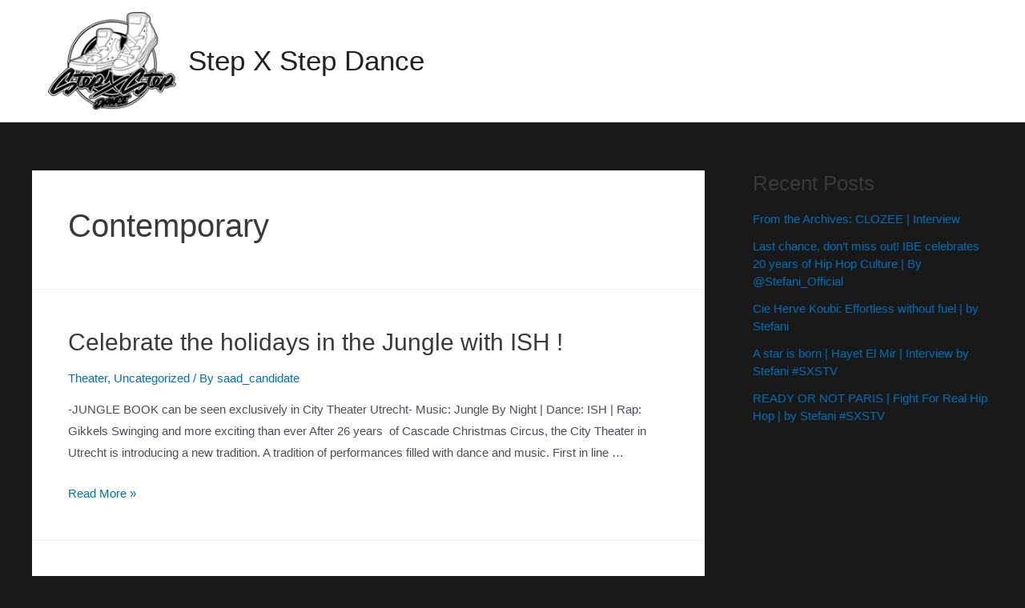

--- FILE ---
content_type: text/html; charset=UTF-8
request_url: https://stepxstepdance.com/tag/contemporary/
body_size: 30772
content:
<!DOCTYPE html>
<html lang="en-US">
<head>
<meta charset="UTF-8">
<meta name="viewport" content="width=device-width, initial-scale=1">
<link rel="profile" href="https://gmpg.org/xfn/11">

<title>contemporary &#8211; Step X Step Dance</title>
<meta name='robots' content='max-image-preview:large' />
<link rel='dns-prefetch' href='//assets.juicer.io' />
<link rel='dns-prefetch' href='//fonts.googleapis.com' />
<link rel="alternate" type="application/rss+xml" title="Step X Step Dance &raquo; Feed" href="https://stepxstepdance.com/feed/" />
<link rel="alternate" type="application/rss+xml" title="Step X Step Dance &raquo; Comments Feed" href="https://stepxstepdance.com/comments/feed/" />
<link rel="alternate" type="application/rss+xml" title="Step X Step Dance &raquo; contemporary Tag Feed" href="https://stepxstepdance.com/tag/contemporary/feed/" />
<style id='wp-img-auto-sizes-contain-inline-css'>
img:is([sizes=auto i],[sizes^="auto," i]){contain-intrinsic-size:3000px 1500px}
/*# sourceURL=wp-img-auto-sizes-contain-inline-css */
</style>
<link rel='stylesheet' id='juicerstyle-css' href='//assets.juicer.io/embed.css?ver=6.9' media='all' />
<link rel='stylesheet' id='astra-theme-css-css' href='https://stepxstepdance.com/wp-content/themes/astra/assets/css/minified/main.min.css?ver=3.8.5' media='all' />
<style id='astra-theme-css-inline-css'>
:root{--ast-container-default-xlg-padding:3em;--ast-container-default-lg-padding:3em;--ast-container-default-slg-padding:2em;--ast-container-default-md-padding:3em;--ast-container-default-sm-padding:3em;--ast-container-default-xs-padding:2.4em;--ast-container-default-xxs-padding:1.8em;}html{font-size:93.75%;}a{color:var(--ast-global-color-0);}a:hover,a:focus{color:var(--ast-global-color-1);}body,button,input,select,textarea,.ast-button,.ast-custom-button{font-family:-apple-system,BlinkMacSystemFont,Segoe UI,Roboto,Oxygen-Sans,Ubuntu,Cantarell,Helvetica Neue,sans-serif;font-weight:inherit;font-size:15px;font-size:1rem;}blockquote{color:var(--ast-global-color-3);}.site-title{font-size:35px;font-size:2.3333333333333rem;display:block;}header .custom-logo-link img{max-width:160px;}.astra-logo-svg{width:160px;}.ast-archive-description .ast-archive-title{font-size:40px;font-size:2.6666666666667rem;}.site-header .site-description{font-size:15px;font-size:1rem;display:none;}.entry-title{font-size:30px;font-size:2rem;}h1,.entry-content h1{font-size:40px;font-size:2.6666666666667rem;}h2,.entry-content h2{font-size:30px;font-size:2rem;}h3,.entry-content h3{font-size:25px;font-size:1.6666666666667rem;}h4,.entry-content h4{font-size:20px;font-size:1.3333333333333rem;}h5,.entry-content h5{font-size:18px;font-size:1.2rem;}h6,.entry-content h6{font-size:15px;font-size:1rem;}.ast-single-post .entry-title,.page-title{font-size:30px;font-size:2rem;}::selection{background-color:var(--ast-global-color-0);color:#ffffff;}body,h1,.entry-title a,.entry-content h1,h2,.entry-content h2,h3,.entry-content h3,h4,.entry-content h4,h5,.entry-content h5,h6,.entry-content h6{color:var(--ast-global-color-3);}.tagcloud a:hover,.tagcloud a:focus,.tagcloud a.current-item{color:#ffffff;border-color:var(--ast-global-color-0);background-color:var(--ast-global-color-0);}input:focus,input[type="text"]:focus,input[type="email"]:focus,input[type="url"]:focus,input[type="password"]:focus,input[type="reset"]:focus,input[type="search"]:focus,textarea:focus{border-color:var(--ast-global-color-0);}input[type="radio"]:checked,input[type=reset],input[type="checkbox"]:checked,input[type="checkbox"]:hover:checked,input[type="checkbox"]:focus:checked,input[type=range]::-webkit-slider-thumb{border-color:var(--ast-global-color-0);background-color:var(--ast-global-color-0);box-shadow:none;}.site-footer a:hover + .post-count,.site-footer a:focus + .post-count{background:var(--ast-global-color-0);border-color:var(--ast-global-color-0);}.single .nav-links .nav-previous,.single .nav-links .nav-next{color:var(--ast-global-color-0);}.entry-meta,.entry-meta *{line-height:1.45;color:var(--ast-global-color-0);}.entry-meta a:hover,.entry-meta a:hover *,.entry-meta a:focus,.entry-meta a:focus *,.page-links > .page-link,.page-links .page-link:hover,.post-navigation a:hover{color:var(--ast-global-color-1);}#cat option,.secondary .calendar_wrap thead a,.secondary .calendar_wrap thead a:visited{color:var(--ast-global-color-0);}.secondary .calendar_wrap #today,.ast-progress-val span{background:var(--ast-global-color-0);}.secondary a:hover + .post-count,.secondary a:focus + .post-count{background:var(--ast-global-color-0);border-color:var(--ast-global-color-0);}.calendar_wrap #today > a{color:#ffffff;}.page-links .page-link,.single .post-navigation a{color:var(--ast-global-color-0);}.ast-archive-title{color:var(--ast-global-color-2);}.widget-title{font-size:21px;font-size:1.4rem;color:var(--ast-global-color-2);}#secondary,#secondary button,#secondary input,#secondary select,#secondary textarea{font-size:15px;font-size:1rem;}.ast-single-post .entry-content a,.ast-comment-content a:not(.ast-comment-edit-reply-wrap a){text-decoration:underline;}.ast-single-post .wp-block-button .wp-block-button__link,.ast-single-post .elementor-button-wrapper .elementor-button,.ast-single-post .entry-content .uagb-tab a,.ast-single-post .entry-content .uagb-ifb-cta a,.ast-single-post .entry-content .wp-block-uagb-buttons a,.ast-single-post .entry-content .uabb-module-content a,.ast-single-post .entry-content .uagb-post-grid a,.ast-single-post .entry-content .uagb-timeline a,.ast-single-post .entry-content .uagb-toc__wrap a,.ast-single-post .entry-content .uagb-taxomony-box a,.ast-single-post .entry-content .woocommerce a,.entry-content .wp-block-latest-posts > li > a{text-decoration:none;}.ast-logo-title-inline .site-logo-img{padding-right:1em;}.site-logo-img img{ transition:all 0.2s linear;}#secondary {margin: 4em 0 2.5em;word-break: break-word;line-height: 2;}#secondary li {margin-bottom: 0.75em;}#secondary li:last-child {margin-bottom: 0;}@media (max-width: 768px) {.js_active .ast-plain-container.ast-single-post #secondary {margin-top: 1.5em;}}.ast-separate-container.ast-two-container #secondary .widget {background-color: #fff;padding: 2em;margin-bottom: 2em;}@media (min-width: 993px) {.ast-left-sidebar #secondary {padding-right: 60px;}.ast-right-sidebar #secondary {padding-left: 60px;}}@media (max-width: 993px) {.ast-right-sidebar #secondary {padding-left: 30px;}.ast-left-sidebar #secondary {padding-right: 30px;}}@media (min-width: 993px) {.ast-page-builder-template.ast-left-sidebar #secondary {padding-left: 60px;}.ast-page-builder-template.ast-right-sidebar #secondary {padding-right: 60px;}}@media (max-width: 993px) {.ast-page-builder-template.ast-right-sidebar #secondary {padding-right: 30px;}.ast-page-builder-template.ast-left-sidebar #secondary {padding-left: 30px;}}@media (max-width:921px){#ast-desktop-header{display:none;}}@media (min-width:921px){#ast-mobile-header{display:none;}}.wp-block-buttons.aligncenter{justify-content:center;}.wp-block-button.is-style-outline .wp-block-button__link{border-color:var(--ast-global-color-0);}.wp-block-button.is-style-outline > .wp-block-button__link:not(.has-text-color),.wp-block-button.wp-block-button__link.is-style-outline:not(.has-text-color){color:var(--ast-global-color-0);}.wp-block-button.is-style-outline .wp-block-button__link:hover,.wp-block-button.is-style-outline .wp-block-button__link:focus{color:#ffffff !important;background-color:var(--ast-global-color-1);border-color:var(--ast-global-color-1);}.post-page-numbers.current .page-link,.ast-pagination .page-numbers.current{color:#ffffff;border-color:var(--ast-global-color-0);background-color:var(--ast-global-color-0);border-radius:2px;}h1.widget-title{font-weight:inherit;}h2.widget-title{font-weight:inherit;}h3.widget-title{font-weight:inherit;}#page{display:flex;flex-direction:column;min-height:100vh;}.ast-404-layout-1 h1.page-title{color:var(--ast-global-color-2);}.single .post-navigation a{line-height:1em;height:inherit;}.error-404 .page-sub-title{font-size:1.5rem;font-weight:inherit;}.search .site-content .content-area .search-form{margin-bottom:0;}#page .site-content{flex-grow:1;}.widget{margin-bottom:3.5em;}#secondary li{line-height:1.5em;}#secondary .wp-block-group h2{margin-bottom:0.7em;}#secondary h2{font-size:1.7rem;}.ast-separate-container .ast-article-post,.ast-separate-container .ast-article-single,.ast-separate-container .ast-comment-list li.depth-1,.ast-separate-container .comment-respond{padding:3em;}.ast-separate-container .ast-comment-list li.depth-1,.hentry{margin-bottom:2em;}.ast-separate-container .ast-archive-description,.ast-separate-container .ast-author-box{background-color:var(--ast-global-color-5);border-bottom:1px solid var(--ast-global-color-6);}.ast-separate-container .comments-title{padding:2em 2em 0 2em;}.ast-page-builder-template .comment-form-textarea,.ast-comment-formwrap .ast-grid-common-col{padding:0;}.ast-comment-formwrap{padding:0 20px;display:inline-flex;column-gap:20px;}.archive.ast-page-builder-template .entry-header{margin-top:2em;}.ast-page-builder-template .ast-comment-formwrap{width:100%;}.entry-title{margin-bottom:0.5em;}.ast-archive-description .ast-archive-title{margin-bottom:10px;text-transform:capitalize;}.ast-archive-description p{font-size:inherit;font-weight:inherit;line-height:inherit;}@media (min-width:921px){.ast-left-sidebar.ast-page-builder-template #secondary,.archive.ast-right-sidebar.ast-page-builder-template .site-main{padding-left:20px;padding-right:20px;}}@media (max-width:544px){.ast-comment-formwrap.ast-row{column-gap:10px;}}@media (min-width:1201px){.ast-separate-container .ast-article-post,.ast-separate-container .ast-article-single,.ast-separate-container .ast-archive-description,.ast-separate-container .ast-author-box,.ast-separate-container .ast-404-layout-1,.ast-separate-container .no-results{padding:3em;}}@media (max-width:921px){.ast-separate-container #primary,.ast-separate-container #secondary{padding:1.5em 0;}#primary,#secondary{padding:1.5em 0;margin:0;}.ast-left-sidebar #content > .ast-container{display:flex;flex-direction:column-reverse;width:100%;}}@media (max-width:921px){#secondary.secondary{padding-top:0;}.ast-separate-container.ast-right-sidebar #secondary{padding-left:1em;padding-right:1em;}.ast-separate-container.ast-two-container #secondary{padding-left:0;padding-right:0;}.ast-page-builder-template .entry-header #secondary,.ast-page-builder-template #secondary{margin-top:1.5em;}}@media (max-width:921px){.ast-right-sidebar #primary{padding-right:0;}.ast-page-builder-template.ast-left-sidebar #secondary,.ast-page-builder-template.ast-right-sidebar #secondary{padding-right:20px;padding-left:20px;}.ast-right-sidebar #secondary,.ast-left-sidebar #primary{padding-left:0;}.ast-left-sidebar #secondary{padding-right:0;}}@media (min-width:922px){.ast-separate-container.ast-right-sidebar #primary,.ast-separate-container.ast-left-sidebar #primary{border:0;}.search-no-results.ast-separate-container #primary{margin-bottom:4em;}}@media (min-width:922px){.ast-right-sidebar #primary{border-right:1px solid #eee;}.ast-left-sidebar #primary{border-left:1px solid #eee;}.ast-right-sidebar #secondary{border-left:1px solid #eee;margin-left:-1px;}.ast-left-sidebar #secondary{border-right:1px solid #eee;margin-right:-1px;}.ast-separate-container.ast-two-container.ast-right-sidebar #secondary{padding-left:30px;padding-right:0;}.ast-separate-container.ast-two-container.ast-left-sidebar #secondary{padding-right:30px;padding-left:0;}.ast-separate-container.ast-right-sidebar #secondary,.ast-separate-container.ast-left-sidebar #secondary{border:0;margin-left:auto;margin-right:auto;}.ast-separate-container.ast-two-container #secondary .widget:last-child{margin-bottom:0;}}.wp-block-button .wp-block-button__link{color:#ffffff;}.wp-block-button .wp-block-button__link:hover,.wp-block-button .wp-block-button__link:focus{color:#ffffff;background-color:var(--ast-global-color-1);border-color:var(--ast-global-color-1);}.wp-block-button .wp-block-button__link,.wp-block-search .wp-block-search__button,body .wp-block-file .wp-block-file__button{border-color:var(--ast-global-color-0);background-color:var(--ast-global-color-0);color:#ffffff;font-family:inherit;font-weight:inherit;line-height:1;border-radius:2px;padding-top:15px;padding-right:30px;padding-bottom:15px;padding-left:30px;}@media (max-width:921px){.wp-block-button .wp-block-button__link,.wp-block-search .wp-block-search__button,body .wp-block-file .wp-block-file__button{padding-top:14px;padding-right:28px;padding-bottom:14px;padding-left:28px;}}@media (max-width:544px){.wp-block-button .wp-block-button__link,.wp-block-search .wp-block-search__button,body .wp-block-file .wp-block-file__button{padding-top:12px;padding-right:24px;padding-bottom:12px;padding-left:24px;}}.menu-toggle,button,.ast-button,.ast-custom-button,.button,input#submit,input[type="button"],input[type="submit"],input[type="reset"],form[CLASS*="wp-block-search__"].wp-block-search .wp-block-search__inside-wrapper .wp-block-search__button,body .wp-block-file .wp-block-file__button,.search .search-submit{border-style:solid;border-top-width:0;border-right-width:0;border-left-width:0;border-bottom-width:0;color:#ffffff;border-color:var(--ast-global-color-0);background-color:var(--ast-global-color-0);border-radius:2px;padding-top:15px;padding-right:30px;padding-bottom:15px;padding-left:30px;font-family:inherit;font-weight:inherit;line-height:1;}button:focus,.menu-toggle:hover,button:hover,.ast-button:hover,.ast-custom-button:hover .button:hover,.ast-custom-button:hover ,input[type=reset]:hover,input[type=reset]:focus,input#submit:hover,input#submit:focus,input[type="button"]:hover,input[type="button"]:focus,input[type="submit"]:hover,input[type="submit"]:focus,form[CLASS*="wp-block-search__"].wp-block-search .wp-block-search__inside-wrapper .wp-block-search__button:hover,form[CLASS*="wp-block-search__"].wp-block-search .wp-block-search__inside-wrapper .wp-block-search__button:focus,body .wp-block-file .wp-block-file__button:hover,body .wp-block-file .wp-block-file__button:focus{color:#ffffff;background-color:var(--ast-global-color-1);border-color:var(--ast-global-color-1);}form[CLASS*="wp-block-search__"].wp-block-search .wp-block-search__inside-wrapper .wp-block-search__button.has-icon{padding-top:calc(15px - 3px);padding-right:calc(30px - 3px);padding-bottom:calc(15px - 3px);padding-left:calc(30px - 3px);}@media (min-width:544px){.ast-container{max-width:100%;}}@media (max-width:544px){.ast-separate-container .ast-article-post,.ast-separate-container .ast-article-single,.ast-separate-container .comments-title,.ast-separate-container .ast-archive-description{padding:1.5em 1em;}.ast-separate-container #content .ast-container{padding-left:0.54em;padding-right:0.54em;}.ast-separate-container .ast-comment-list li.depth-1{padding:1.5em 1em;margin-bottom:1.5em;}.ast-separate-container .ast-comment-list .bypostauthor{padding:.5em;}.ast-search-menu-icon.ast-dropdown-active .search-field{width:170px;}.menu-toggle,button,.ast-button,.button,input#submit,input[type="button"],input[type="submit"],input[type="reset"]{padding-top:12px;padding-right:24px;padding-bottom:12px;padding-left:24px;}.ast-separate-container #secondary{padding-top:0;}.ast-separate-container.ast-two-container #secondary .widget{margin-bottom:1.5em;padding-left:1em;padding-right:1em;}}@media (max-width:921px){.menu-toggle,button,.ast-button,.button,input#submit,input[type="button"],input[type="submit"],input[type="reset"]{padding-top:14px;padding-right:28px;padding-bottom:14px;padding-left:28px;}.ast-mobile-header-stack .main-header-bar .ast-search-menu-icon{display:inline-block;}.ast-header-break-point.ast-header-custom-item-outside .ast-mobile-header-stack .main-header-bar .ast-search-icon{margin:0;}.ast-comment-avatar-wrap img{max-width:2.5em;}.ast-separate-container .ast-comment-list li.depth-1{padding:1.5em 2.14em;}.ast-separate-container .comment-respond{padding:2em 2.14em;}.ast-comment-meta{padding:0 1.8888em 1.3333em;}}@media (max-width:921px){.site-title{display:block;}.ast-archive-description .ast-archive-title{font-size:40px;}.site-header .site-description{display:none;}.entry-title{font-size:30px;}h1,.entry-content h1{font-size:30px;}h2,.entry-content h2{font-size:25px;}h3,.entry-content h3{font-size:20px;}.ast-single-post .entry-title,.page-title{font-size:30px;}}@media (max-width:544px){.site-title{display:block;}.ast-archive-description .ast-archive-title{font-size:40px;}.site-header .site-description{display:none;}.entry-title{font-size:30px;}h1,.entry-content h1{font-size:30px;}h2,.entry-content h2{font-size:25px;}h3,.entry-content h3{font-size:20px;}.ast-single-post .entry-title,.page-title{font-size:30px;}}@media (max-width:921px){html{font-size:85.5%;}}@media (max-width:544px){html{font-size:85.5%;}}@media (min-width:922px){.ast-container{max-width:1240px;}}@media (min-width:922px){.site-content .ast-container{display:flex;}}@media (max-width:921px){.site-content .ast-container{flex-direction:column;}}@media (min-width:922px){.main-header-menu .sub-menu .menu-item.ast-left-align-sub-menu:hover > .sub-menu,.main-header-menu .sub-menu .menu-item.ast-left-align-sub-menu.focus > .sub-menu{margin-left:-0px;}}.footer-widget-area[data-section^="section-fb-html-"] .ast-builder-html-element{text-align:center;}blockquote,cite {font-style: initial;}.wp-block-file {display: flex;align-items: center;flex-wrap: wrap;justify-content: space-between;}.wp-block-pullquote {border: none;}.wp-block-pullquote blockquote::before {content: "\201D";font-family: "Helvetica",sans-serif;display: flex;transform: rotate( 180deg );font-size: 6rem;font-style: normal;line-height: 1;font-weight: bold;align-items: center;justify-content: center;}.has-text-align-right > blockquote::before {justify-content: flex-start;}.has-text-align-left > blockquote::before {justify-content: flex-end;}figure.wp-block-pullquote.is-style-solid-color blockquote {max-width: 100%;text-align: inherit;}html body {--wp--custom--ast-default-block-top-padding: 3em;--wp--custom--ast-default-block-right-padding: 3em;--wp--custom--ast-default-block-bottom-padding: 3em;--wp--custom--ast-default-block-left-padding: 3em;--wp--custom--ast-container-width: 1200px;--wp--custom--ast-content-width-size: 1200px;--wp--custom--ast-wide-width-size: calc(1200px + var(--wp--custom--ast-default-block-left-padding) + var(--wp--custom--ast-default-block-right-padding));}@media(max-width: 921px) {html body {--wp--custom--ast-default-block-top-padding: 3em;--wp--custom--ast-default-block-right-padding: 2em;--wp--custom--ast-default-block-bottom-padding: 3em;--wp--custom--ast-default-block-left-padding: 2em;}}@media(max-width: 544px) {html body {--wp--custom--ast-default-block-top-padding: 3em;--wp--custom--ast-default-block-right-padding: 1.5em;--wp--custom--ast-default-block-bottom-padding: 3em;--wp--custom--ast-default-block-left-padding: 1.5em;}}.entry-content > .wp-block-group,.entry-content > .wp-block-cover,.entry-content > .wp-block-columns {padding-top: var(--wp--custom--ast-default-block-top-padding);padding-right: var(--wp--custom--ast-default-block-right-padding);padding-bottom: var(--wp--custom--ast-default-block-bottom-padding);padding-left: var(--wp--custom--ast-default-block-left-padding);}.ast-plain-container.ast-no-sidebar .entry-content > .alignfull,.ast-page-builder-template .ast-no-sidebar .entry-content > .alignfull {margin-left: calc( -50vw + 50%);margin-right: calc( -50vw + 50%);max-width: 100vw;width: 100vw;}.ast-plain-container.ast-no-sidebar .entry-content .alignfull .alignfull,.ast-page-builder-template.ast-no-sidebar .entry-content .alignfull .alignfull,.ast-plain-container.ast-no-sidebar .entry-content .alignfull .alignwide,.ast-page-builder-template.ast-no-sidebar .entry-content .alignfull .alignwide,.ast-plain-container.ast-no-sidebar .entry-content .alignwide .alignfull,.ast-page-builder-template.ast-no-sidebar .entry-content .alignwide .alignfull,.ast-plain-container.ast-no-sidebar .entry-content .alignwide .alignwide,.ast-page-builder-template.ast-no-sidebar .entry-content .alignwide .alignwide,.ast-plain-container.ast-no-sidebar .entry-content .wp-block-column .alignfull,.ast-page-builder-template.ast-no-sidebar .entry-content .wp-block-column .alignfull,.ast-plain-container.ast-no-sidebar .entry-content .wp-block-column .alignwide,.ast-page-builder-template.ast-no-sidebar .entry-content .wp-block-column .alignwide {margin-left: auto;margin-right: auto;width: 100%;}[ast-blocks-layout] .wp-block-separator:not(.is-style-dots) {height: 0;}[ast-blocks-layout] .wp-block-separator {margin: 20px auto;}[ast-blocks-layout] .wp-block-separator:not(.is-style-wide):not(.is-style-dots) {max-width: 100px;}[ast-blocks-layout] .wp-block-separator.has-background {padding: 0;}.entry-content[ast-blocks-layout] > * {max-width: var(--wp--custom--ast-content-width-size);margin-left: auto;margin-right: auto;}.entry-content[ast-blocks-layout] > .alignwide {max-width: var(--wp--custom--ast-wide-width-size);}.entry-content[ast-blocks-layout] .alignfull {max-width: none;}.entry-content .wp-block-columns {margin-bottom: 0;}blockquote {margin: 1.5em;border: none;}.wp-block-quote:not(.has-text-align-right):not(.has-text-align-center) {border-left: 5px solid rgba(0,0,0,0.05);}.has-text-align-right > blockquote,blockquote.has-text-align-right {border-right: 5px solid rgba(0,0,0,0.05);}.has-text-align-left > blockquote,blockquote.has-text-align-left {border-left: 5px solid rgba(0,0,0,0.05);}.wp-block-site-tagline,.wp-block-latest-posts .read-more {margin-top: 15px;}.wp-block-loginout p label {display: block;}.wp-block-loginout p:not(.login-remember):not(.login-submit) input {width: 100%;}.wp-block-loginout input:focus {border-color: transparent;}.wp-block-loginout input:focus {outline: thin dotted;}.entry-content .wp-block-media-text .wp-block-media-text__content {padding: 0 0 0 8%;}.entry-content .wp-block-media-text.has-media-on-the-right .wp-block-media-text__content {padding: 0 8% 0 0;}.entry-content .wp-block-media-text.has-background .wp-block-media-text__content {padding: 8%;}.entry-content .wp-block-cover:not([class*="background-color"]) .wp-block-cover__inner-container,.entry-content .wp-block-cover:not([class*="background-color"]) .wp-block-cover-image-text,.entry-content .wp-block-cover:not([class*="background-color"]) .wp-block-cover-text,.entry-content .wp-block-cover-image:not([class*="background-color"]) .wp-block-cover__inner-container,.entry-content .wp-block-cover-image:not([class*="background-color"]) .wp-block-cover-image-text,.entry-content .wp-block-cover-image:not([class*="background-color"]) .wp-block-cover-text {color: var(--ast-global-color-5);}.wp-block-loginout .login-remember input {width: 1.1rem;height: 1.1rem;margin: 0 5px 4px 0;vertical-align: middle;}.wp-block-latest-posts > li > *:first-child,.wp-block-latest-posts:not(.is-grid) > li:first-child {margin-top: 0;}.wp-block-search__inside-wrapper .wp-block-search__input {padding: 0 10px;color: var(--ast-global-color-3);background: var(--ast-global-color-5);border-color: #e5e5e5;}.wp-block-latest-posts .read-more {margin-bottom: 1.5em;}.wp-block-search__no-button .wp-block-search__inside-wrapper .wp-block-search__input {padding-top: 5px;padding-bottom: 5px;}.wp-block-latest-posts .wp-block-latest-posts__post-date,.wp-block-latest-posts .wp-block-latest-posts__post-author {font-size: 1rem;}.wp-block-latest-posts > li > *,.wp-block-latest-posts:not(.is-grid) > li {margin-top: 12px;margin-bottom: 12px;}.ast-page-builder-template .entry-content[ast-blocks-layout] > *,.ast-page-builder-template .entry-content[ast-blocks-layout] > .alignfull > * {max-width: none;}.ast-page-builder-template .entry-content[ast-blocks-layout] > .alignwide > * {max-width: var(--wp--custom--ast-wide-width-size);}.ast-page-builder-template .entry-content[ast-blocks-layout] > .inherit-container-width > *,.ast-page-builder-template .entry-content[ast-blocks-layout] > * > *,.entry-content[ast-blocks-layout] > .wp-block-cover .wp-block-cover__inner-container {max-width: var(--wp--custom--ast-content-width-size);margin-left: auto;margin-right: auto;}.entry-content[ast-blocks-layout] .wp-block-cover:not(.alignleft):not(.alignright) {width: auto;}@media(max-width: 1200px) {.ast-separate-container .entry-content > .alignfull,.ast-separate-container .entry-content[ast-blocks-layout] > .alignwide,.ast-plain-container .entry-content[ast-blocks-layout] > .alignwide,.ast-plain-container .entry-content .alignfull {margin-left: calc(-1 * min(var(--ast-container-default-xlg-padding),20px)) ;margin-right: calc(-1 * min(var(--ast-container-default-xlg-padding),20px));}}@media(min-width: 1201px) {.ast-separate-container .entry-content > .alignfull {margin-left: calc(-1 * var(--ast-container-default-xlg-padding) );margin-right: calc(-1 * var(--ast-container-default-xlg-padding) );}.ast-separate-container .entry-content[ast-blocks-layout] > .alignwide,.ast-plain-container .entry-content[ast-blocks-layout] > .alignwide {margin-left: calc(-1 * var(--wp--custom--ast-default-block-left-padding) );margin-right: calc(-1 * var(--wp--custom--ast-default-block-right-padding) );}}@media(min-width: 921px) {.ast-separate-container .entry-content .wp-block-group.alignwide:not(.inherit-container-width) > :where(:not(.alignleft):not(.alignright)),.ast-plain-container .entry-content .wp-block-group.alignwide:not(.inherit-container-width) > :where(:not(.alignleft):not(.alignright)) {max-width: calc( var(--wp--custom--ast-content-width-size) + 80px );}.ast-plain-container.ast-right-sidebar .entry-content[ast-blocks-layout] .alignfull,.ast-plain-container.ast-left-sidebar .entry-content[ast-blocks-layout] .alignfull {margin-left: -60px;margin-right: -60px;}}@media(min-width: 544px) {.entry-content > .alignleft {margin-right: 20px;}.entry-content > .alignright {margin-left: 20px;}}@media (max-width:544px){.wp-block-columns .wp-block-column:not(:last-child){margin-bottom:20px;}.wp-block-latest-posts{margin:0;}}@media( max-width: 600px ) {.entry-content .wp-block-media-text .wp-block-media-text__content,.entry-content .wp-block-media-text.has-media-on-the-right .wp-block-media-text__content {padding: 8% 0 0;}.entry-content .wp-block-media-text.has-background .wp-block-media-text__content {padding: 8%;}}:root .has-ast-global-color-0-color{color:var(--ast-global-color-0);}:root .has-ast-global-color-0-background-color{background-color:var(--ast-global-color-0);}:root .wp-block-button .has-ast-global-color-0-color{color:var(--ast-global-color-0);}:root .wp-block-button .has-ast-global-color-0-background-color{background-color:var(--ast-global-color-0);}:root .has-ast-global-color-1-color{color:var(--ast-global-color-1);}:root .has-ast-global-color-1-background-color{background-color:var(--ast-global-color-1);}:root .wp-block-button .has-ast-global-color-1-color{color:var(--ast-global-color-1);}:root .wp-block-button .has-ast-global-color-1-background-color{background-color:var(--ast-global-color-1);}:root .has-ast-global-color-2-color{color:var(--ast-global-color-2);}:root .has-ast-global-color-2-background-color{background-color:var(--ast-global-color-2);}:root .wp-block-button .has-ast-global-color-2-color{color:var(--ast-global-color-2);}:root .wp-block-button .has-ast-global-color-2-background-color{background-color:var(--ast-global-color-2);}:root .has-ast-global-color-3-color{color:var(--ast-global-color-3);}:root .has-ast-global-color-3-background-color{background-color:var(--ast-global-color-3);}:root .wp-block-button .has-ast-global-color-3-color{color:var(--ast-global-color-3);}:root .wp-block-button .has-ast-global-color-3-background-color{background-color:var(--ast-global-color-3);}:root .has-ast-global-color-4-color{color:var(--ast-global-color-4);}:root .has-ast-global-color-4-background-color{background-color:var(--ast-global-color-4);}:root .wp-block-button .has-ast-global-color-4-color{color:var(--ast-global-color-4);}:root .wp-block-button .has-ast-global-color-4-background-color{background-color:var(--ast-global-color-4);}:root .has-ast-global-color-5-color{color:var(--ast-global-color-5);}:root .has-ast-global-color-5-background-color{background-color:var(--ast-global-color-5);}:root .wp-block-button .has-ast-global-color-5-color{color:var(--ast-global-color-5);}:root .wp-block-button .has-ast-global-color-5-background-color{background-color:var(--ast-global-color-5);}:root .has-ast-global-color-6-color{color:var(--ast-global-color-6);}:root .has-ast-global-color-6-background-color{background-color:var(--ast-global-color-6);}:root .wp-block-button .has-ast-global-color-6-color{color:var(--ast-global-color-6);}:root .wp-block-button .has-ast-global-color-6-background-color{background-color:var(--ast-global-color-6);}:root .has-ast-global-color-7-color{color:var(--ast-global-color-7);}:root .has-ast-global-color-7-background-color{background-color:var(--ast-global-color-7);}:root .wp-block-button .has-ast-global-color-7-color{color:var(--ast-global-color-7);}:root .wp-block-button .has-ast-global-color-7-background-color{background-color:var(--ast-global-color-7);}:root .has-ast-global-color-8-color{color:var(--ast-global-color-8);}:root .has-ast-global-color-8-background-color{background-color:var(--ast-global-color-8);}:root .wp-block-button .has-ast-global-color-8-color{color:var(--ast-global-color-8);}:root .wp-block-button .has-ast-global-color-8-background-color{background-color:var(--ast-global-color-8);}:root{--ast-global-color-0:#0170B9;--ast-global-color-1:#3a3a3a;--ast-global-color-2:#3a3a3a;--ast-global-color-3:#4B4F58;--ast-global-color-4:#F5F5F5;--ast-global-color-5:#FFFFFF;--ast-global-color-6:#F2F5F7;--ast-global-color-7:#424242;--ast-global-color-8:#000000;}.ast-breadcrumbs .trail-browse,.ast-breadcrumbs .trail-items,.ast-breadcrumbs .trail-items li{display:inline-block;margin:0;padding:0;border:none;background:inherit;text-indent:0;}.ast-breadcrumbs .trail-browse{font-size:inherit;font-style:inherit;font-weight:inherit;color:inherit;}.ast-breadcrumbs .trail-items{list-style:none;}.trail-items li::after{padding:0 0.3em;content:"\00bb";}.trail-items li:last-of-type::after{display:none;}h1,.entry-content h1,h2,.entry-content h2,h3,.entry-content h3,h4,.entry-content h4,h5,.entry-content h5,h6,.entry-content h6{color:var(--ast-global-color-2);}.entry-title a{color:var(--ast-global-color-2);}@media (max-width:921px){.ast-builder-grid-row-container.ast-builder-grid-row-tablet-3-firstrow .ast-builder-grid-row > *:first-child,.ast-builder-grid-row-container.ast-builder-grid-row-tablet-3-lastrow .ast-builder-grid-row > *:last-child{grid-column:1 / -1;}}@media (max-width:544px){.ast-builder-grid-row-container.ast-builder-grid-row-mobile-3-firstrow .ast-builder-grid-row > *:first-child,.ast-builder-grid-row-container.ast-builder-grid-row-mobile-3-lastrow .ast-builder-grid-row > *:last-child{grid-column:1 / -1;}}.ast-builder-layout-element .ast-site-identity{margin-left:20px;margin-right:20px;}.ast-builder-layout-element[data-section="title_tagline"]{display:flex;}@media (max-width:921px){.ast-header-break-point .ast-builder-layout-element[data-section="title_tagline"]{display:flex;}}@media (max-width:544px){.ast-header-break-point .ast-builder-layout-element[data-section="title_tagline"]{display:flex;}}.ast-builder-menu-1{font-family:'Poppins',sans-serif;font-weight:500;}.ast-builder-menu-1 .menu-item > .menu-link{font-size:15px;font-size:1rem;color:#ffffff;}.ast-builder-menu-1 .menu-item > .ast-menu-toggle{color:#ffffff;}.ast-builder-menu-1 .menu-item:hover > .menu-link,.ast-builder-menu-1 .inline-on-mobile .menu-item:hover > .ast-menu-toggle{color:#df2828;}.ast-builder-menu-1 .menu-item:hover > .ast-menu-toggle{color:#df2828;}.ast-builder-menu-1 .menu-item.current-menu-item > .menu-link,.ast-builder-menu-1 .inline-on-mobile .menu-item.current-menu-item > .ast-menu-toggle,.ast-builder-menu-1 .current-menu-ancestor > .menu-link{color:#df2828;}.ast-builder-menu-1 .menu-item.current-menu-item > .ast-menu-toggle{color:#df2828;}.ast-builder-menu-1 .sub-menu,.ast-builder-menu-1 .inline-on-mobile .sub-menu{border-top-width:2px;border-bottom-width:0;border-right-width:0;border-left-width:0;border-color:var(--ast-global-color-0);border-style:solid;border-radius:0;}.ast-builder-menu-1 .main-header-menu > .menu-item > .sub-menu,.ast-builder-menu-1 .main-header-menu > .menu-item > .astra-full-megamenu-wrapper{margin-top:0;}.ast-desktop .ast-builder-menu-1 .main-header-menu > .menu-item > .sub-menu:before,.ast-desktop .ast-builder-menu-1 .main-header-menu > .menu-item > .astra-full-megamenu-wrapper:before{height:calc( 0px + 5px );}.ast-desktop .ast-builder-menu-1 .menu-item .sub-menu .menu-link{border-style:none;}@media (max-width:921px){.ast-header-break-point .ast-builder-menu-1 .menu-item.menu-item-has-children > .ast-menu-toggle{top:0;}.ast-builder-menu-1 .menu-item-has-children > .menu-link:after{content:unset;}}@media (max-width:544px){.ast-header-break-point .ast-builder-menu-1 .menu-item.menu-item-has-children > .ast-menu-toggle{top:0;}}.ast-builder-menu-1{display:flex;}@media (max-width:921px){.ast-header-break-point .ast-builder-menu-1{display:flex;}}@media (max-width:544px){.ast-header-break-point .ast-builder-menu-1{display:flex;}}.site-below-footer-wrap{padding-top:20px;padding-bottom:20px;}.site-below-footer-wrap[data-section="section-below-footer-builder"]{background-color:#191919;;background-image:none;;min-height:80px;}.site-below-footer-wrap[data-section="section-below-footer-builder"] .ast-builder-grid-row{max-width:1200px;margin-left:auto;margin-right:auto;}.site-below-footer-wrap[data-section="section-below-footer-builder"] .ast-builder-grid-row,.site-below-footer-wrap[data-section="section-below-footer-builder"] .site-footer-section{align-items:flex-start;}.site-below-footer-wrap[data-section="section-below-footer-builder"].ast-footer-row-inline .site-footer-section{display:flex;margin-bottom:0;}.ast-builder-grid-row-full .ast-builder-grid-row{grid-template-columns:1fr;}@media (max-width:921px){.site-below-footer-wrap[data-section="section-below-footer-builder"].ast-footer-row-tablet-inline .site-footer-section{display:flex;margin-bottom:0;}.site-below-footer-wrap[data-section="section-below-footer-builder"].ast-footer-row-tablet-stack .site-footer-section{display:block;margin-bottom:10px;}.ast-builder-grid-row-container.ast-builder-grid-row-tablet-full .ast-builder-grid-row{grid-template-columns:1fr;}}@media (max-width:544px){.site-below-footer-wrap[data-section="section-below-footer-builder"].ast-footer-row-mobile-inline .site-footer-section{display:flex;margin-bottom:0;}.site-below-footer-wrap[data-section="section-below-footer-builder"].ast-footer-row-mobile-stack .site-footer-section{display:block;margin-bottom:10px;}.ast-builder-grid-row-container.ast-builder-grid-row-mobile-full .ast-builder-grid-row{grid-template-columns:1fr;}}.site-below-footer-wrap[data-section="section-below-footer-builder"]{padding-top:15px;padding-bottom:30px;}.site-below-footer-wrap[data-section="section-below-footer-builder"]{display:grid;}@media (max-width:921px){.ast-header-break-point .site-below-footer-wrap[data-section="section-below-footer-builder"]{display:grid;}}@media (max-width:544px){.ast-header-break-point .site-below-footer-wrap[data-section="section-below-footer-builder"]{display:grid;}}.ast-builder-html-element img.alignnone{display:inline-block;}.ast-builder-html-element p:first-child{margin-top:0;}.ast-builder-html-element p:last-child{margin-bottom:0;}.ast-header-break-point .main-header-bar .ast-builder-html-element{line-height:1.85714285714286;}.footer-widget-area[data-section="section-fb-html-1"]{display:block;}@media (max-width:921px){.ast-header-break-point .footer-widget-area[data-section="section-fb-html-1"]{display:block;}}@media (max-width:544px){.ast-header-break-point .footer-widget-area[data-section="section-fb-html-1"]{display:block;}}.footer-widget-area[data-section="section-fb-html-1"] .ast-builder-html-element{text-align:center;}@media (max-width:921px){.footer-widget-area[data-section="section-fb-html-1"] .ast-builder-html-element{text-align:center;}}@media (max-width:544px){.footer-widget-area[data-section="section-fb-html-1"] .ast-builder-html-element{text-align:center;}}.ast-builder-social-element:hover {color: #0274be;}.ast-social-stack-desktop .ast-builder-social-element,.ast-social-stack-tablet .ast-builder-social-element,.ast-social-stack-mobile .ast-builder-social-element {margin-top: 6px;margin-bottom: 6px;}.ast-social-color-type-official .ast-builder-social-element,.ast-social-color-type-official .social-item-label {color: var(--color);background-color: var(--background-color);}.header-social-inner-wrap.ast-social-color-type-official .ast-builder-social-element svg,.footer-social-inner-wrap.ast-social-color-type-official .ast-builder-social-element svg {fill: currentColor;}.social-show-label-true .ast-builder-social-element {width: auto;padding: 0 0.4em;}[data-section^="section-fb-social-icons-"] .footer-social-inner-wrap {text-align: center;}.ast-footer-social-wrap {width: 100%;}.ast-footer-social-wrap .ast-builder-social-element:first-child {margin-left: 0;}.ast-footer-social-wrap .ast-builder-social-element:last-child {margin-right: 0;}.ast-header-social-wrap .ast-builder-social-element:first-child {margin-left: 0;}.ast-header-social-wrap .ast-builder-social-element:last-child {margin-right: 0;}.ast-builder-social-element {line-height: 1;color: #3a3a3a;background: transparent;vertical-align: middle;transition: all 0.01s;margin-left: 6px;margin-right: 6px;justify-content: center;align-items: center;}.ast-builder-social-element {line-height: 1;color: #3a3a3a;background: transparent;vertical-align: middle;transition: all 0.01s;margin-left: 6px;margin-right: 6px;justify-content: center;align-items: center;}.ast-builder-social-element .social-item-label {padding-left: 6px;}.ast-footer-social-1-wrap .ast-builder-social-element{margin-left:17.5px;margin-right:17.5px;}.ast-footer-social-1-wrap .ast-builder-social-element svg{width:24px;height:24px;}.ast-footer-social-1-wrap{margin-left:15px;margin-right:15px;}.ast-footer-social-1-wrap .ast-social-color-type-custom svg{fill:#9c9c9c;}.ast-footer-social-1-wrap .ast-social-color-type-custom .ast-builder-social-element:hover{color:#df2828;}.ast-footer-social-1-wrap .ast-social-color-type-custom .ast-builder-social-element:hover svg{fill:#df2828;}.ast-footer-social-1-wrap .ast-social-color-type-custom .social-item-label{color:#9c9c9c;}.ast-footer-social-1-wrap .ast-builder-social-element:hover .social-item-label{color:#df2828;}[data-section="section-fb-social-icons-1"] .footer-social-inner-wrap{text-align:center;}@media (max-width:921px){[data-section="section-fb-social-icons-1"] .footer-social-inner-wrap{text-align:center;}}@media (max-width:544px){[data-section="section-fb-social-icons-1"] .footer-social-inner-wrap{text-align:center;}}.ast-builder-layout-element[data-section="section-fb-social-icons-1"]{display:flex;}@media (max-width:921px){.ast-header-break-point .ast-builder-layout-element[data-section="section-fb-social-icons-1"]{display:flex;}}@media (max-width:544px){.ast-header-break-point .ast-builder-layout-element[data-section="section-fb-social-icons-1"]{display:flex;}}.site-above-footer-wrap{padding-top:20px;padding-bottom:20px;}.site-above-footer-wrap[data-section="section-above-footer-builder"]{background-color:#191919;;background-image:none;;min-height:60px;}.site-above-footer-wrap[data-section="section-above-footer-builder"] .ast-builder-grid-row{max-width:1200px;margin-left:auto;margin-right:auto;}.site-above-footer-wrap[data-section="section-above-footer-builder"] .ast-builder-grid-row,.site-above-footer-wrap[data-section="section-above-footer-builder"] .site-footer-section{align-items:center;}.site-above-footer-wrap[data-section="section-above-footer-builder"].ast-footer-row-inline .site-footer-section{display:flex;margin-bottom:0;}.ast-builder-grid-row-full .ast-builder-grid-row{grid-template-columns:1fr;}@media (max-width:921px){.site-above-footer-wrap[data-section="section-above-footer-builder"].ast-footer-row-tablet-inline .site-footer-section{display:flex;margin-bottom:0;}.site-above-footer-wrap[data-section="section-above-footer-builder"].ast-footer-row-tablet-stack .site-footer-section{display:block;margin-bottom:10px;}.ast-builder-grid-row-container.ast-builder-grid-row-tablet-full .ast-builder-grid-row{grid-template-columns:1fr;}}@media (max-width:544px){.site-above-footer-wrap[data-section="section-above-footer-builder"].ast-footer-row-mobile-inline .site-footer-section{display:flex;margin-bottom:0;}.site-above-footer-wrap[data-section="section-above-footer-builder"].ast-footer-row-mobile-stack .site-footer-section{display:block;margin-bottom:10px;}.ast-builder-grid-row-container.ast-builder-grid-row-mobile-full .ast-builder-grid-row{grid-template-columns:1fr;}}.site-above-footer-wrap[data-section="section-above-footer-builder"]{padding-left:20px;}.site-above-footer-wrap[data-section="section-above-footer-builder"]{display:grid;}@media (max-width:921px){.ast-header-break-point .site-above-footer-wrap[data-section="section-above-footer-builder"]{display:grid;}}@media (max-width:544px){.ast-header-break-point .site-above-footer-wrap[data-section="section-above-footer-builder"]{display:grid;}}.site-footer{background-color:#191919;;background-image:none;;}.ast-hfb-header .site-footer{padding-top:15px;}.site-primary-footer-wrap{padding-top:45px;padding-bottom:45px;}.site-primary-footer-wrap[data-section="section-primary-footer-builder"]{background-color:#191919;;background-image:none;;}.site-primary-footer-wrap[data-section="section-primary-footer-builder"] .ast-builder-grid-row{max-width:1200px;margin-left:auto;margin-right:auto;}.site-primary-footer-wrap[data-section="section-primary-footer-builder"] .ast-builder-grid-row,.site-primary-footer-wrap[data-section="section-primary-footer-builder"] .site-footer-section{align-items:flex-start;}.site-primary-footer-wrap[data-section="section-primary-footer-builder"].ast-footer-row-inline .site-footer-section{display:flex;margin-bottom:0;}.ast-builder-grid-row-full .ast-builder-grid-row{grid-template-columns:1fr;}@media (max-width:921px){.site-primary-footer-wrap[data-section="section-primary-footer-builder"].ast-footer-row-tablet-inline .site-footer-section{display:flex;margin-bottom:0;}.site-primary-footer-wrap[data-section="section-primary-footer-builder"].ast-footer-row-tablet-stack .site-footer-section{display:block;margin-bottom:10px;}.ast-builder-grid-row-container.ast-builder-grid-row-tablet-full .ast-builder-grid-row{grid-template-columns:1fr;}}@media (max-width:544px){.site-primary-footer-wrap[data-section="section-primary-footer-builder"].ast-footer-row-mobile-inline .site-footer-section{display:flex;margin-bottom:0;}.site-primary-footer-wrap[data-section="section-primary-footer-builder"].ast-footer-row-mobile-stack .site-footer-section{display:block;margin-bottom:10px;}.ast-builder-grid-row-container.ast-builder-grid-row-mobile-full .ast-builder-grid-row{grid-template-columns:1fr;}}.site-primary-footer-wrap[data-section="section-primary-footer-builder"]{padding-top:0px;padding-bottom:0px;padding-left:0px;padding-right:0px;}.site-primary-footer-wrap[data-section="section-primary-footer-builder"]{display:grid;}@media (max-width:921px){.ast-header-break-point .site-primary-footer-wrap[data-section="section-primary-footer-builder"]{display:grid;}}@media (max-width:544px){.ast-header-break-point .site-primary-footer-wrap[data-section="section-primary-footer-builder"]{display:grid;}}.elementor-template-full-width .ast-container{display:block;}@media (max-width:544px){.elementor-element .elementor-wc-products .woocommerce[class*="columns-"] ul.products li.product{width:auto;margin:0;}.elementor-element .woocommerce .woocommerce-result-count{float:none;}}.ast-header-break-point .main-header-bar{border-bottom-width:1px;}@media (min-width:922px){.main-header-bar{border-bottom-width:1px;}}@media (min-width:922px){#primary{width:70%;}#secondary{width:30%;}}.main-header-menu .menu-item, #astra-footer-menu .menu-item, .main-header-bar .ast-masthead-custom-menu-items{-js-display:flex;display:flex;-webkit-box-pack:center;-webkit-justify-content:center;-moz-box-pack:center;-ms-flex-pack:center;justify-content:center;-webkit-box-orient:vertical;-webkit-box-direction:normal;-webkit-flex-direction:column;-moz-box-orient:vertical;-moz-box-direction:normal;-ms-flex-direction:column;flex-direction:column;}.main-header-menu > .menu-item > .menu-link, #astra-footer-menu > .menu-item > .menu-link{height:100%;-webkit-box-align:center;-webkit-align-items:center;-moz-box-align:center;-ms-flex-align:center;align-items:center;-js-display:flex;display:flex;}.ast-header-break-point .main-navigation ul .menu-item .menu-link .icon-arrow:first-of-type svg{top:.2em;margin-top:0px;margin-left:0px;width:.65em;transform:translate(0, -2px) rotateZ(270deg);}.ast-mobile-popup-content .ast-submenu-expanded > .ast-menu-toggle{transform:rotateX(180deg);}.ast-separate-container .blog-layout-1, .ast-separate-container .blog-layout-2, .ast-separate-container .blog-layout-3{background-color:transparent;background-image:none;}.ast-separate-container .ast-article-post{background-color:var(--ast-global-color-5);;}@media (max-width:921px){.ast-separate-container .ast-article-post{background-color:var(--ast-global-color-5);;}}@media (max-width:544px){.ast-separate-container .ast-article-post{background-color:var(--ast-global-color-5);;}}.ast-separate-container .ast-article-single:not(.ast-related-post), .ast-separate-container .comments-area .comment-respond,.ast-separate-container .comments-area .ast-comment-list li, .ast-separate-container .ast-woocommerce-container, .ast-separate-container .error-404, .ast-separate-container .no-results, .single.ast-separate-container .site-main .ast-author-meta, .ast-separate-container .related-posts-title-wrapper, .ast-separate-container.ast-two-container #secondary .widget,.ast-separate-container .comments-count-wrapper, .ast-box-layout.ast-plain-container .site-content,.ast-padded-layout.ast-plain-container .site-content, .ast-separate-container .comments-area .comments-title{background-color:var(--ast-global-color-5);;}@media (max-width:921px){.ast-separate-container .ast-article-single:not(.ast-related-post), .ast-separate-container .comments-area .comment-respond,.ast-separate-container .comments-area .ast-comment-list li, .ast-separate-container .ast-woocommerce-container, .ast-separate-container .error-404, .ast-separate-container .no-results, .single.ast-separate-container .site-main .ast-author-meta, .ast-separate-container .related-posts-title-wrapper, .ast-separate-container.ast-two-container #secondary .widget,.ast-separate-container .comments-count-wrapper, .ast-box-layout.ast-plain-container .site-content,.ast-padded-layout.ast-plain-container .site-content, .ast-separate-container .comments-area .comments-title{background-color:var(--ast-global-color-5);;}}@media (max-width:544px){.ast-separate-container .ast-article-single:not(.ast-related-post), .ast-separate-container .comments-area .comment-respond,.ast-separate-container .comments-area .ast-comment-list li, .ast-separate-container .ast-woocommerce-container, .ast-separate-container .error-404, .ast-separate-container .no-results, .single.ast-separate-container .site-main .ast-author-meta, .ast-separate-container .related-posts-title-wrapper, .ast-separate-container.ast-two-container #secondary .widget,.ast-separate-container .comments-count-wrapper, .ast-box-layout.ast-plain-container .site-content,.ast-padded-layout.ast-plain-container .site-content, .ast-separate-container .comments-area .comments-title{background-color:var(--ast-global-color-5);;}}.ast-plain-container, .ast-page-builder-template{background-color:var(--ast-global-color-5);;}@media (max-width:921px){.ast-plain-container, .ast-page-builder-template{background-color:var(--ast-global-color-5);;}}@media (max-width:544px){.ast-plain-container, .ast-page-builder-template{background-color:var(--ast-global-color-5);;}}.ast-mobile-header-content > *,.ast-desktop-header-content > * {padding: 10px 0;height: auto;}.ast-mobile-header-content > *:first-child,.ast-desktop-header-content > *:first-child {padding-top: 10px;}.ast-mobile-header-content > .ast-builder-menu,.ast-desktop-header-content > .ast-builder-menu {padding-top: 0;}.ast-mobile-header-content > *:last-child,.ast-desktop-header-content > *:last-child {padding-bottom: 0;}.ast-mobile-header-content .ast-search-menu-icon.ast-inline-search label,.ast-desktop-header-content .ast-search-menu-icon.ast-inline-search label {width: 100%;}.ast-desktop-header-content .main-header-bar-navigation .ast-submenu-expanded > .ast-menu-toggle::before {transform: rotateX(180deg);}#ast-desktop-header .ast-desktop-header-content,.ast-mobile-header-content .ast-search-icon,.ast-desktop-header-content .ast-search-icon,.ast-mobile-header-wrap .ast-mobile-header-content,.ast-main-header-nav-open.ast-popup-nav-open .ast-mobile-header-wrap .ast-mobile-header-content,.ast-main-header-nav-open.ast-popup-nav-open .ast-desktop-header-content {display: none;}.ast-main-header-nav-open.ast-header-break-point #ast-desktop-header .ast-desktop-header-content,.ast-main-header-nav-open.ast-header-break-point .ast-mobile-header-wrap .ast-mobile-header-content {display: block;}.ast-desktop .ast-desktop-header-content .astra-menu-animation-slide-up > .menu-item > .sub-menu,.ast-desktop .ast-desktop-header-content .astra-menu-animation-slide-up > .menu-item .menu-item > .sub-menu,.ast-desktop .ast-desktop-header-content .astra-menu-animation-slide-down > .menu-item > .sub-menu,.ast-desktop .ast-desktop-header-content .astra-menu-animation-slide-down > .menu-item .menu-item > .sub-menu,.ast-desktop .ast-desktop-header-content .astra-menu-animation-fade > .menu-item > .sub-menu,.ast-desktop .ast-desktop-header-content .astra-menu-animation-fade > .menu-item .menu-item > .sub-menu {opacity: 1;visibility: visible;}.ast-hfb-header.ast-default-menu-enable.ast-header-break-point .ast-mobile-header-wrap .ast-mobile-header-content .main-header-bar-navigation {width: unset;margin: unset;}.ast-mobile-header-content.content-align-flex-end .main-header-bar-navigation .menu-item-has-children > .ast-menu-toggle,.ast-desktop-header-content.content-align-flex-end .main-header-bar-navigation .menu-item-has-children > .ast-menu-toggle {left: calc( 20px - 0.907em);}.ast-mobile-header-content .ast-search-menu-icon,.ast-mobile-header-content .ast-search-menu-icon.slide-search,.ast-desktop-header-content .ast-search-menu-icon,.ast-desktop-header-content .ast-search-menu-icon.slide-search {width: 100%;position: relative;display: block;right: auto;transform: none;}.ast-mobile-header-content .ast-search-menu-icon.slide-search .search-form,.ast-mobile-header-content .ast-search-menu-icon .search-form,.ast-desktop-header-content .ast-search-menu-icon.slide-search .search-form,.ast-desktop-header-content .ast-search-menu-icon .search-form {right: 0;visibility: visible;opacity: 1;position: relative;top: auto;transform: none;padding: 0;display: block;overflow: hidden;}.ast-mobile-header-content .ast-search-menu-icon.ast-inline-search .search-field,.ast-mobile-header-content .ast-search-menu-icon .search-field,.ast-desktop-header-content .ast-search-menu-icon.ast-inline-search .search-field,.ast-desktop-header-content .ast-search-menu-icon .search-field {width: 100%;padding-right: 5.5em;}.ast-mobile-header-content .ast-search-menu-icon .search-submit,.ast-desktop-header-content .ast-search-menu-icon .search-submit {display: block;position: absolute;height: 100%;top: 0;right: 0;padding: 0 1em;border-radius: 0;}.ast-hfb-header.ast-default-menu-enable.ast-header-break-point .ast-mobile-header-wrap .ast-mobile-header-content .main-header-bar-navigation ul .sub-menu .menu-link {padding-left: 30px;}.ast-hfb-header.ast-default-menu-enable.ast-header-break-point .ast-mobile-header-wrap .ast-mobile-header-content .main-header-bar-navigation .sub-menu .menu-item .menu-item .menu-link {padding-left: 40px;}.ast-mobile-popup-drawer.active .ast-mobile-popup-inner{background-color:#ffffff;;}.ast-mobile-header-wrap .ast-mobile-header-content, .ast-desktop-header-content{background-color:#ffffff;;}.ast-mobile-popup-content > *, .ast-mobile-header-content > *, .ast-desktop-popup-content > *, .ast-desktop-header-content > *{padding-top:0;padding-bottom:0;}.content-align-flex-start .ast-builder-layout-element{justify-content:flex-start;}.content-align-flex-start .main-header-menu{text-align:left;}.ast-mobile-popup-drawer.active .menu-toggle-close{color:#3a3a3a;}.ast-mobile-header-wrap .ast-primary-header-bar,.ast-primary-header-bar .site-primary-header-wrap{min-height:80px;}.ast-desktop .ast-primary-header-bar .main-header-menu > .menu-item{line-height:80px;}@media (max-width:921px){#masthead .ast-mobile-header-wrap .ast-primary-header-bar,#masthead .ast-mobile-header-wrap .ast-below-header-bar{padding-left:20px;padding-right:20px;}}.ast-header-break-point .ast-primary-header-bar{border-bottom-width:1px;border-bottom-color:#eaeaea;border-bottom-style:solid;}@media (min-width:922px){.ast-primary-header-bar{border-bottom-width:1px;border-bottom-color:#eaeaea;border-bottom-style:solid;}}.ast-primary-header-bar{background-color:#ffffff;;}.ast-primary-header-bar{display:block;}@media (max-width:921px){.ast-header-break-point .ast-primary-header-bar{display:grid;}}@media (max-width:544px){.ast-header-break-point .ast-primary-header-bar{display:grid;}}[data-section="section-header-mobile-trigger"] .ast-button-wrap .ast-mobile-menu-trigger-minimal{color:var(--ast-global-color-0);border:none;background:transparent;}[data-section="section-header-mobile-trigger"] .ast-button-wrap .mobile-menu-toggle-icon .ast-mobile-svg{width:20px;height:20px;fill:var(--ast-global-color-0);}[data-section="section-header-mobile-trigger"] .ast-button-wrap .mobile-menu-wrap .mobile-menu{color:var(--ast-global-color-0);}.ast-builder-menu-mobile .main-navigation .menu-item > .menu-link{font-family:inherit;font-weight:inherit;}.ast-builder-menu-mobile .main-navigation .menu-item.menu-item-has-children > .ast-menu-toggle{top:0;}.ast-builder-menu-mobile .main-navigation .menu-item-has-children > .menu-link:after{content:unset;}.ast-hfb-header .ast-builder-menu-mobile .main-header-menu, .ast-hfb-header .ast-builder-menu-mobile .main-navigation .menu-item .menu-link, .ast-hfb-header .ast-builder-menu-mobile .main-navigation .menu-item .sub-menu .menu-link{border-style:none;}.ast-builder-menu-mobile .main-navigation .menu-item.menu-item-has-children > .ast-menu-toggle{top:0;}@media (max-width:921px){.ast-builder-menu-mobile .main-navigation .menu-item.menu-item-has-children > .ast-menu-toggle{top:0;}.ast-builder-menu-mobile .main-navigation .menu-item-has-children > .menu-link:after{content:unset;}}@media (max-width:544px){.ast-builder-menu-mobile .main-navigation .menu-item.menu-item-has-children > .ast-menu-toggle{top:0;}}.ast-builder-menu-mobile .main-navigation{display:block;}@media (max-width:921px){.ast-header-break-point .ast-builder-menu-mobile .main-navigation{display:block;}}@media (max-width:544px){.ast-header-break-point .ast-builder-menu-mobile .main-navigation{display:block;}}.footer-nav-wrap .astra-footer-vertical-menu {display: grid;}@media (min-width: 769px) {.footer-nav-wrap .astra-footer-horizontal-menu li {margin: 0;}.footer-nav-wrap .astra-footer-horizontal-menu a {padding: 0 0.5em;}}@media (min-width: 769px) {.footer-nav-wrap .astra-footer-horizontal-menu li:first-child a {padding-left: 0;}.footer-nav-wrap .astra-footer-horizontal-menu li:last-child a {padding-right: 0;}}.footer-widget-area[data-section="section-footer-menu"] .astra-footer-horizontal-menu{justify-content:center;}.footer-widget-area[data-section="section-footer-menu"] .astra-footer-vertical-menu .menu-item{align-items:center;}@media (max-width:921px){.footer-widget-area[data-section="section-footer-menu"] .astra-footer-tablet-horizontal-menu{justify-content:center;}.footer-widget-area[data-section="section-footer-menu"] .astra-footer-tablet-vertical-menu{display:grid;}.footer-widget-area[data-section="section-footer-menu"] .astra-footer-tablet-vertical-menu .menu-item{align-items:center;}#astra-footer-menu .menu-item > a{padding-left:20px;padding-right:20px;}}@media (max-width:544px){.footer-widget-area[data-section="section-footer-menu"] .astra-footer-mobile-horizontal-menu{justify-content:center;}.footer-widget-area[data-section="section-footer-menu"] .astra-footer-mobile-vertical-menu{display:grid;}.footer-widget-area[data-section="section-footer-menu"] .astra-footer-mobile-vertical-menu .menu-item{align-items:center;}}.footer-widget-area[data-section="section-footer-menu"]{display:block;}@media (max-width:921px){.ast-header-break-point .footer-widget-area[data-section="section-footer-menu"]{display:block;}}@media (max-width:544px){.ast-header-break-point .footer-widget-area[data-section="section-footer-menu"]{display:block;}}:root{--e-global-color-astglobalcolor0:#0170B9;--e-global-color-astglobalcolor1:#3a3a3a;--e-global-color-astglobalcolor2:#3a3a3a;--e-global-color-astglobalcolor3:#4B4F58;--e-global-color-astglobalcolor4:#F5F5F5;--e-global-color-astglobalcolor5:#FFFFFF;--e-global-color-astglobalcolor6:#F2F5F7;--e-global-color-astglobalcolor7:#424242;--e-global-color-astglobalcolor8:#000000;}
/*# sourceURL=astra-theme-css-inline-css */
</style>
<link rel='stylesheet' id='astra-google-fonts-css' href='https://fonts.googleapis.com/css?family=Poppins%3A500&#038;display=fallback&#038;ver=3.8.5' media='all' />
<style id='wp-emoji-styles-inline-css'>

	img.wp-smiley, img.emoji {
		display: inline !important;
		border: none !important;
		box-shadow: none !important;
		height: 1em !important;
		width: 1em !important;
		margin: 0 0.07em !important;
		vertical-align: -0.1em !important;
		background: none !important;
		padding: 0 !important;
	}
/*# sourceURL=wp-emoji-styles-inline-css */
</style>
<link rel='stylesheet' id='wp-block-library-css' href='https://stepxstepdance.com/wp-includes/css/dist/block-library/style.min.css?ver=6.9' media='all' />
<style id='wp-block-heading-inline-css'>
h1:where(.wp-block-heading).has-background,h2:where(.wp-block-heading).has-background,h3:where(.wp-block-heading).has-background,h4:where(.wp-block-heading).has-background,h5:where(.wp-block-heading).has-background,h6:where(.wp-block-heading).has-background{padding:1.25em 2.375em}h1.has-text-align-left[style*=writing-mode]:where([style*=vertical-lr]),h1.has-text-align-right[style*=writing-mode]:where([style*=vertical-rl]),h2.has-text-align-left[style*=writing-mode]:where([style*=vertical-lr]),h2.has-text-align-right[style*=writing-mode]:where([style*=vertical-rl]),h3.has-text-align-left[style*=writing-mode]:where([style*=vertical-lr]),h3.has-text-align-right[style*=writing-mode]:where([style*=vertical-rl]),h4.has-text-align-left[style*=writing-mode]:where([style*=vertical-lr]),h4.has-text-align-right[style*=writing-mode]:where([style*=vertical-rl]),h5.has-text-align-left[style*=writing-mode]:where([style*=vertical-lr]),h5.has-text-align-right[style*=writing-mode]:where([style*=vertical-rl]),h6.has-text-align-left[style*=writing-mode]:where([style*=vertical-lr]),h6.has-text-align-right[style*=writing-mode]:where([style*=vertical-rl]){rotate:180deg}
/*# sourceURL=https://stepxstepdance.com/wp-includes/blocks/heading/style.min.css */
</style>
<style id='wp-block-latest-posts-inline-css'>
.wp-block-latest-posts{box-sizing:border-box}.wp-block-latest-posts.alignleft{margin-right:2em}.wp-block-latest-posts.alignright{margin-left:2em}.wp-block-latest-posts.wp-block-latest-posts__list{list-style:none}.wp-block-latest-posts.wp-block-latest-posts__list li{clear:both;overflow-wrap:break-word}.wp-block-latest-posts.is-grid{display:flex;flex-wrap:wrap}.wp-block-latest-posts.is-grid li{margin:0 1.25em 1.25em 0;width:100%}@media (min-width:600px){.wp-block-latest-posts.columns-2 li{width:calc(50% - .625em)}.wp-block-latest-posts.columns-2 li:nth-child(2n){margin-right:0}.wp-block-latest-posts.columns-3 li{width:calc(33.33333% - .83333em)}.wp-block-latest-posts.columns-3 li:nth-child(3n){margin-right:0}.wp-block-latest-posts.columns-4 li{width:calc(25% - .9375em)}.wp-block-latest-posts.columns-4 li:nth-child(4n){margin-right:0}.wp-block-latest-posts.columns-5 li{width:calc(20% - 1em)}.wp-block-latest-posts.columns-5 li:nth-child(5n){margin-right:0}.wp-block-latest-posts.columns-6 li{width:calc(16.66667% - 1.04167em)}.wp-block-latest-posts.columns-6 li:nth-child(6n){margin-right:0}}:root :where(.wp-block-latest-posts.is-grid){padding:0}:root :where(.wp-block-latest-posts.wp-block-latest-posts__list){padding-left:0}.wp-block-latest-posts__post-author,.wp-block-latest-posts__post-date{display:block;font-size:.8125em}.wp-block-latest-posts__post-excerpt,.wp-block-latest-posts__post-full-content{margin-bottom:1em;margin-top:.5em}.wp-block-latest-posts__featured-image a{display:inline-block}.wp-block-latest-posts__featured-image img{height:auto;max-width:100%;width:auto}.wp-block-latest-posts__featured-image.alignleft{float:left;margin-right:1em}.wp-block-latest-posts__featured-image.alignright{float:right;margin-left:1em}.wp-block-latest-posts__featured-image.aligncenter{margin-bottom:1em;text-align:center}
/*# sourceURL=https://stepxstepdance.com/wp-includes/blocks/latest-posts/style.min.css */
</style>
<style id='wp-block-group-inline-css'>
.wp-block-group{box-sizing:border-box}:where(.wp-block-group.wp-block-group-is-layout-constrained){position:relative}
/*# sourceURL=https://stepxstepdance.com/wp-includes/blocks/group/style.min.css */
</style>
<style id='global-styles-inline-css'>
:root{--wp--preset--aspect-ratio--square: 1;--wp--preset--aspect-ratio--4-3: 4/3;--wp--preset--aspect-ratio--3-4: 3/4;--wp--preset--aspect-ratio--3-2: 3/2;--wp--preset--aspect-ratio--2-3: 2/3;--wp--preset--aspect-ratio--16-9: 16/9;--wp--preset--aspect-ratio--9-16: 9/16;--wp--preset--color--black: #000000;--wp--preset--color--cyan-bluish-gray: #abb8c3;--wp--preset--color--white: #ffffff;--wp--preset--color--pale-pink: #f78da7;--wp--preset--color--vivid-red: #cf2e2e;--wp--preset--color--luminous-vivid-orange: #ff6900;--wp--preset--color--luminous-vivid-amber: #fcb900;--wp--preset--color--light-green-cyan: #7bdcb5;--wp--preset--color--vivid-green-cyan: #00d084;--wp--preset--color--pale-cyan-blue: #8ed1fc;--wp--preset--color--vivid-cyan-blue: #0693e3;--wp--preset--color--vivid-purple: #9b51e0;--wp--preset--color--ast-global-color-0: var(--ast-global-color-0);--wp--preset--color--ast-global-color-1: var(--ast-global-color-1);--wp--preset--color--ast-global-color-2: var(--ast-global-color-2);--wp--preset--color--ast-global-color-3: var(--ast-global-color-3);--wp--preset--color--ast-global-color-4: var(--ast-global-color-4);--wp--preset--color--ast-global-color-5: var(--ast-global-color-5);--wp--preset--color--ast-global-color-6: var(--ast-global-color-6);--wp--preset--color--ast-global-color-7: var(--ast-global-color-7);--wp--preset--color--ast-global-color-8: var(--ast-global-color-8);--wp--preset--gradient--vivid-cyan-blue-to-vivid-purple: linear-gradient(135deg,rgb(6,147,227) 0%,rgb(155,81,224) 100%);--wp--preset--gradient--light-green-cyan-to-vivid-green-cyan: linear-gradient(135deg,rgb(122,220,180) 0%,rgb(0,208,130) 100%);--wp--preset--gradient--luminous-vivid-amber-to-luminous-vivid-orange: linear-gradient(135deg,rgb(252,185,0) 0%,rgb(255,105,0) 100%);--wp--preset--gradient--luminous-vivid-orange-to-vivid-red: linear-gradient(135deg,rgb(255,105,0) 0%,rgb(207,46,46) 100%);--wp--preset--gradient--very-light-gray-to-cyan-bluish-gray: linear-gradient(135deg,rgb(238,238,238) 0%,rgb(169,184,195) 100%);--wp--preset--gradient--cool-to-warm-spectrum: linear-gradient(135deg,rgb(74,234,220) 0%,rgb(151,120,209) 20%,rgb(207,42,186) 40%,rgb(238,44,130) 60%,rgb(251,105,98) 80%,rgb(254,248,76) 100%);--wp--preset--gradient--blush-light-purple: linear-gradient(135deg,rgb(255,206,236) 0%,rgb(152,150,240) 100%);--wp--preset--gradient--blush-bordeaux: linear-gradient(135deg,rgb(254,205,165) 0%,rgb(254,45,45) 50%,rgb(107,0,62) 100%);--wp--preset--gradient--luminous-dusk: linear-gradient(135deg,rgb(255,203,112) 0%,rgb(199,81,192) 50%,rgb(65,88,208) 100%);--wp--preset--gradient--pale-ocean: linear-gradient(135deg,rgb(255,245,203) 0%,rgb(182,227,212) 50%,rgb(51,167,181) 100%);--wp--preset--gradient--electric-grass: linear-gradient(135deg,rgb(202,248,128) 0%,rgb(113,206,126) 100%);--wp--preset--gradient--midnight: linear-gradient(135deg,rgb(2,3,129) 0%,rgb(40,116,252) 100%);--wp--preset--font-size--small: 13px;--wp--preset--font-size--medium: 20px;--wp--preset--font-size--large: 36px;--wp--preset--font-size--x-large: 42px;--wp--preset--spacing--20: 0.44rem;--wp--preset--spacing--30: 0.67rem;--wp--preset--spacing--40: 1rem;--wp--preset--spacing--50: 1.5rem;--wp--preset--spacing--60: 2.25rem;--wp--preset--spacing--70: 3.38rem;--wp--preset--spacing--80: 5.06rem;--wp--preset--shadow--natural: 6px 6px 9px rgba(0, 0, 0, 0.2);--wp--preset--shadow--deep: 12px 12px 50px rgba(0, 0, 0, 0.4);--wp--preset--shadow--sharp: 6px 6px 0px rgba(0, 0, 0, 0.2);--wp--preset--shadow--outlined: 6px 6px 0px -3px rgb(255, 255, 255), 6px 6px rgb(0, 0, 0);--wp--preset--shadow--crisp: 6px 6px 0px rgb(0, 0, 0);}:root { --wp--style--global--content-size: var(--wp--custom--ast-content-width-size);--wp--style--global--wide-size: var(--wp--custom--ast-wide-width-size); }:where(body) { margin: 0; }.wp-site-blocks > .alignleft { float: left; margin-right: 2em; }.wp-site-blocks > .alignright { float: right; margin-left: 2em; }.wp-site-blocks > .aligncenter { justify-content: center; margin-left: auto; margin-right: auto; }:where(.wp-site-blocks) > * { margin-block-start: 24px; margin-block-end: 0; }:where(.wp-site-blocks) > :first-child { margin-block-start: 0; }:where(.wp-site-blocks) > :last-child { margin-block-end: 0; }:root { --wp--style--block-gap: 24px; }:root :where(.is-layout-flow) > :first-child{margin-block-start: 0;}:root :where(.is-layout-flow) > :last-child{margin-block-end: 0;}:root :where(.is-layout-flow) > *{margin-block-start: 24px;margin-block-end: 0;}:root :where(.is-layout-constrained) > :first-child{margin-block-start: 0;}:root :where(.is-layout-constrained) > :last-child{margin-block-end: 0;}:root :where(.is-layout-constrained) > *{margin-block-start: 24px;margin-block-end: 0;}:root :where(.is-layout-flex){gap: 24px;}:root :where(.is-layout-grid){gap: 24px;}.is-layout-flow > .alignleft{float: left;margin-inline-start: 0;margin-inline-end: 2em;}.is-layout-flow > .alignright{float: right;margin-inline-start: 2em;margin-inline-end: 0;}.is-layout-flow > .aligncenter{margin-left: auto !important;margin-right: auto !important;}.is-layout-constrained > .alignleft{float: left;margin-inline-start: 0;margin-inline-end: 2em;}.is-layout-constrained > .alignright{float: right;margin-inline-start: 2em;margin-inline-end: 0;}.is-layout-constrained > .aligncenter{margin-left: auto !important;margin-right: auto !important;}.is-layout-constrained > :where(:not(.alignleft):not(.alignright):not(.alignfull)){max-width: var(--wp--style--global--content-size);margin-left: auto !important;margin-right: auto !important;}.is-layout-constrained > .alignwide{max-width: var(--wp--style--global--wide-size);}body .is-layout-flex{display: flex;}.is-layout-flex{flex-wrap: wrap;align-items: center;}.is-layout-flex > :is(*, div){margin: 0;}body .is-layout-grid{display: grid;}.is-layout-grid > :is(*, div){margin: 0;}body{padding-top: 0px;padding-right: 0px;padding-bottom: 0px;padding-left: 0px;}a:where(:not(.wp-element-button)){text-decoration: underline;}:root :where(.wp-element-button, .wp-block-button__link){background-color: #32373c;border-width: 0;color: #fff;font-family: inherit;font-size: inherit;font-style: inherit;font-weight: inherit;letter-spacing: inherit;line-height: inherit;padding-top: calc(0.667em + 2px);padding-right: calc(1.333em + 2px);padding-bottom: calc(0.667em + 2px);padding-left: calc(1.333em + 2px);text-decoration: none;text-transform: inherit;}.has-black-color{color: var(--wp--preset--color--black) !important;}.has-cyan-bluish-gray-color{color: var(--wp--preset--color--cyan-bluish-gray) !important;}.has-white-color{color: var(--wp--preset--color--white) !important;}.has-pale-pink-color{color: var(--wp--preset--color--pale-pink) !important;}.has-vivid-red-color{color: var(--wp--preset--color--vivid-red) !important;}.has-luminous-vivid-orange-color{color: var(--wp--preset--color--luminous-vivid-orange) !important;}.has-luminous-vivid-amber-color{color: var(--wp--preset--color--luminous-vivid-amber) !important;}.has-light-green-cyan-color{color: var(--wp--preset--color--light-green-cyan) !important;}.has-vivid-green-cyan-color{color: var(--wp--preset--color--vivid-green-cyan) !important;}.has-pale-cyan-blue-color{color: var(--wp--preset--color--pale-cyan-blue) !important;}.has-vivid-cyan-blue-color{color: var(--wp--preset--color--vivid-cyan-blue) !important;}.has-vivid-purple-color{color: var(--wp--preset--color--vivid-purple) !important;}.has-ast-global-color-0-color{color: var(--wp--preset--color--ast-global-color-0) !important;}.has-ast-global-color-1-color{color: var(--wp--preset--color--ast-global-color-1) !important;}.has-ast-global-color-2-color{color: var(--wp--preset--color--ast-global-color-2) !important;}.has-ast-global-color-3-color{color: var(--wp--preset--color--ast-global-color-3) !important;}.has-ast-global-color-4-color{color: var(--wp--preset--color--ast-global-color-4) !important;}.has-ast-global-color-5-color{color: var(--wp--preset--color--ast-global-color-5) !important;}.has-ast-global-color-6-color{color: var(--wp--preset--color--ast-global-color-6) !important;}.has-ast-global-color-7-color{color: var(--wp--preset--color--ast-global-color-7) !important;}.has-ast-global-color-8-color{color: var(--wp--preset--color--ast-global-color-8) !important;}.has-black-background-color{background-color: var(--wp--preset--color--black) !important;}.has-cyan-bluish-gray-background-color{background-color: var(--wp--preset--color--cyan-bluish-gray) !important;}.has-white-background-color{background-color: var(--wp--preset--color--white) !important;}.has-pale-pink-background-color{background-color: var(--wp--preset--color--pale-pink) !important;}.has-vivid-red-background-color{background-color: var(--wp--preset--color--vivid-red) !important;}.has-luminous-vivid-orange-background-color{background-color: var(--wp--preset--color--luminous-vivid-orange) !important;}.has-luminous-vivid-amber-background-color{background-color: var(--wp--preset--color--luminous-vivid-amber) !important;}.has-light-green-cyan-background-color{background-color: var(--wp--preset--color--light-green-cyan) !important;}.has-vivid-green-cyan-background-color{background-color: var(--wp--preset--color--vivid-green-cyan) !important;}.has-pale-cyan-blue-background-color{background-color: var(--wp--preset--color--pale-cyan-blue) !important;}.has-vivid-cyan-blue-background-color{background-color: var(--wp--preset--color--vivid-cyan-blue) !important;}.has-vivid-purple-background-color{background-color: var(--wp--preset--color--vivid-purple) !important;}.has-ast-global-color-0-background-color{background-color: var(--wp--preset--color--ast-global-color-0) !important;}.has-ast-global-color-1-background-color{background-color: var(--wp--preset--color--ast-global-color-1) !important;}.has-ast-global-color-2-background-color{background-color: var(--wp--preset--color--ast-global-color-2) !important;}.has-ast-global-color-3-background-color{background-color: var(--wp--preset--color--ast-global-color-3) !important;}.has-ast-global-color-4-background-color{background-color: var(--wp--preset--color--ast-global-color-4) !important;}.has-ast-global-color-5-background-color{background-color: var(--wp--preset--color--ast-global-color-5) !important;}.has-ast-global-color-6-background-color{background-color: var(--wp--preset--color--ast-global-color-6) !important;}.has-ast-global-color-7-background-color{background-color: var(--wp--preset--color--ast-global-color-7) !important;}.has-ast-global-color-8-background-color{background-color: var(--wp--preset--color--ast-global-color-8) !important;}.has-black-border-color{border-color: var(--wp--preset--color--black) !important;}.has-cyan-bluish-gray-border-color{border-color: var(--wp--preset--color--cyan-bluish-gray) !important;}.has-white-border-color{border-color: var(--wp--preset--color--white) !important;}.has-pale-pink-border-color{border-color: var(--wp--preset--color--pale-pink) !important;}.has-vivid-red-border-color{border-color: var(--wp--preset--color--vivid-red) !important;}.has-luminous-vivid-orange-border-color{border-color: var(--wp--preset--color--luminous-vivid-orange) !important;}.has-luminous-vivid-amber-border-color{border-color: var(--wp--preset--color--luminous-vivid-amber) !important;}.has-light-green-cyan-border-color{border-color: var(--wp--preset--color--light-green-cyan) !important;}.has-vivid-green-cyan-border-color{border-color: var(--wp--preset--color--vivid-green-cyan) !important;}.has-pale-cyan-blue-border-color{border-color: var(--wp--preset--color--pale-cyan-blue) !important;}.has-vivid-cyan-blue-border-color{border-color: var(--wp--preset--color--vivid-cyan-blue) !important;}.has-vivid-purple-border-color{border-color: var(--wp--preset--color--vivid-purple) !important;}.has-ast-global-color-0-border-color{border-color: var(--wp--preset--color--ast-global-color-0) !important;}.has-ast-global-color-1-border-color{border-color: var(--wp--preset--color--ast-global-color-1) !important;}.has-ast-global-color-2-border-color{border-color: var(--wp--preset--color--ast-global-color-2) !important;}.has-ast-global-color-3-border-color{border-color: var(--wp--preset--color--ast-global-color-3) !important;}.has-ast-global-color-4-border-color{border-color: var(--wp--preset--color--ast-global-color-4) !important;}.has-ast-global-color-5-border-color{border-color: var(--wp--preset--color--ast-global-color-5) !important;}.has-ast-global-color-6-border-color{border-color: var(--wp--preset--color--ast-global-color-6) !important;}.has-ast-global-color-7-border-color{border-color: var(--wp--preset--color--ast-global-color-7) !important;}.has-ast-global-color-8-border-color{border-color: var(--wp--preset--color--ast-global-color-8) !important;}.has-vivid-cyan-blue-to-vivid-purple-gradient-background{background: var(--wp--preset--gradient--vivid-cyan-blue-to-vivid-purple) !important;}.has-light-green-cyan-to-vivid-green-cyan-gradient-background{background: var(--wp--preset--gradient--light-green-cyan-to-vivid-green-cyan) !important;}.has-luminous-vivid-amber-to-luminous-vivid-orange-gradient-background{background: var(--wp--preset--gradient--luminous-vivid-amber-to-luminous-vivid-orange) !important;}.has-luminous-vivid-orange-to-vivid-red-gradient-background{background: var(--wp--preset--gradient--luminous-vivid-orange-to-vivid-red) !important;}.has-very-light-gray-to-cyan-bluish-gray-gradient-background{background: var(--wp--preset--gradient--very-light-gray-to-cyan-bluish-gray) !important;}.has-cool-to-warm-spectrum-gradient-background{background: var(--wp--preset--gradient--cool-to-warm-spectrum) !important;}.has-blush-light-purple-gradient-background{background: var(--wp--preset--gradient--blush-light-purple) !important;}.has-blush-bordeaux-gradient-background{background: var(--wp--preset--gradient--blush-bordeaux) !important;}.has-luminous-dusk-gradient-background{background: var(--wp--preset--gradient--luminous-dusk) !important;}.has-pale-ocean-gradient-background{background: var(--wp--preset--gradient--pale-ocean) !important;}.has-electric-grass-gradient-background{background: var(--wp--preset--gradient--electric-grass) !important;}.has-midnight-gradient-background{background: var(--wp--preset--gradient--midnight) !important;}.has-small-font-size{font-size: var(--wp--preset--font-size--small) !important;}.has-medium-font-size{font-size: var(--wp--preset--font-size--medium) !important;}.has-large-font-size{font-size: var(--wp--preset--font-size--large) !important;}.has-x-large-font-size{font-size: var(--wp--preset--font-size--x-large) !important;}
/*# sourceURL=global-styles-inline-css */
</style>

<link rel='stylesheet' id='wpos-slick-style-css' href='https://stepxstepdance.com/wp-content/plugins/blog-designer-for-post-and-widget/assets/css/slick.css?ver=2.2.8' media='all' />
<link rel='stylesheet' id='bdpw-public-css-css' href='https://stepxstepdance.com/wp-content/plugins/blog-designer-for-post-and-widget/assets/css/bdpw-public.css?ver=2.2.8' media='all' />
<link rel='stylesheet' id='contact-form-7-css' href='https://stepxstepdance.com/wp-content/plugins/contact-form-7/includes/css/styles.css?ver=5.6.4' media='all' />
<link rel='stylesheet' id='astra-contact-form-7-css' href='https://stepxstepdance.com/wp-content/themes/astra/assets/css/minified/compatibility/contact-form-7-main.min.css?ver=3.8.5' media='all' />
<style id='wpxpo-global-style-inline-css'>
:root {
			--preset-color1: #00ADB5;
			--preset-color2: #F08A5D;
			--preset-color3: #B83B5E;
			--preset-color4: rgba(203,45,45,1);
			--preset-color5: #71C9CE;
			--preset-color6: #F38181;
			--preset-color7: #FF2E63;
			--preset-color8: #EEEEEE;
			--preset-color9: #F9ED69;
			}
/*# sourceURL=wpxpo-global-style-inline-css */
</style>
<link rel='stylesheet' id='woocommerce-layout-css' href='https://stepxstepdance.com/wp-content/themes/astra/assets/css/minified/compatibility/woocommerce/woocommerce-layout-grid.min.css?ver=3.8.5' media='all' />
<link rel='stylesheet' id='woocommerce-smallscreen-css' href='https://stepxstepdance.com/wp-content/themes/astra/assets/css/minified/compatibility/woocommerce/woocommerce-smallscreen-grid.min.css?ver=3.8.5' media='only screen and (max-width: 921px)' />
<link rel='stylesheet' id='woocommerce-general-css' href='https://stepxstepdance.com/wp-content/themes/astra/assets/css/minified/compatibility/woocommerce/woocommerce-grid.min.css?ver=3.8.5' media='all' />
<style id='woocommerce-general-inline-css'>
#customer_details h3:not(.elementor-widget-woocommerce-checkout-page h3){font-size:1.2rem;padding:20px 0 14px;margin:0 0 20px;border-bottom:1px solid #ebebeb;}form #order_review_heading:not(.elementor-widget-woocommerce-checkout-page #order_review_heading){border-width:2px 2px 0 2px;border-style:solid;font-size:1.2rem;margin:0;padding:1.5em 1.5em 1em;border-color:#ebebeb;}form #order_review:not(.elementor-widget-woocommerce-checkout-page #order_review){padding:0 2em;border-width:0 2px 2px;border-style:solid;border-color:#ebebeb;}ul#shipping_method li:not(.elementor-widget-woocommerce-cart #shipping_method li){margin:0;padding:0.25em 0 0.25em 22px;text-indent:-22px;list-style:none outside;}.woocommerce span.onsale, .wc-block-grid__product .wc-block-grid__product-onsale{background-color:var(--ast-global-color-0);color:#ffffff;}.woocommerce a.button, .woocommerce button.button, .woocommerce .woocommerce-message a.button, .woocommerce #respond input#submit.alt, .woocommerce a.button.alt, .woocommerce button.button.alt, .woocommerce input.button.alt, .woocommerce input.button,.woocommerce input.button:disabled, .woocommerce input.button:disabled[disabled], .woocommerce input.button:disabled:hover, .woocommerce input.button:disabled[disabled]:hover, .woocommerce #respond input#submit, .woocommerce button.button.alt.disabled, .wc-block-grid__products .wc-block-grid__product .wp-block-button__link, .wc-block-grid__product-onsale{color:#ffffff;border-color:var(--ast-global-color-0);background-color:var(--ast-global-color-0);}.woocommerce a.button:hover, .woocommerce button.button:hover, .woocommerce .woocommerce-message a.button:hover,.woocommerce #respond input#submit:hover,.woocommerce #respond input#submit.alt:hover, .woocommerce a.button.alt:hover, .woocommerce button.button.alt:hover, .woocommerce input.button.alt:hover, .woocommerce input.button:hover, .woocommerce button.button.alt.disabled:hover, .wc-block-grid__products .wc-block-grid__product .wp-block-button__link:hover{color:#ffffff;border-color:var(--ast-global-color-1);background-color:var(--ast-global-color-1);}.woocommerce-message, .woocommerce-info{border-top-color:var(--ast-global-color-0);}.woocommerce-message::before,.woocommerce-info::before{color:var(--ast-global-color-0);}.woocommerce ul.products li.product .price, .woocommerce div.product p.price, .woocommerce div.product span.price, .widget_layered_nav_filters ul li.chosen a, .woocommerce-page ul.products li.product .ast-woo-product-category, .wc-layered-nav-rating a{color:var(--ast-global-color-3);}.woocommerce nav.woocommerce-pagination ul,.woocommerce nav.woocommerce-pagination ul li{border-color:var(--ast-global-color-0);}.woocommerce nav.woocommerce-pagination ul li a:focus, .woocommerce nav.woocommerce-pagination ul li a:hover, .woocommerce nav.woocommerce-pagination ul li span.current{background:var(--ast-global-color-0);color:#ffffff;}.woocommerce-MyAccount-navigation-link.is-active a{color:var(--ast-global-color-1);}.woocommerce .widget_price_filter .ui-slider .ui-slider-range, .woocommerce .widget_price_filter .ui-slider .ui-slider-handle{background-color:var(--ast-global-color-0);}.woocommerce a.button, .woocommerce button.button, .woocommerce .woocommerce-message a.button, .woocommerce #respond input#submit.alt, .woocommerce a.button.alt, .woocommerce button.button.alt, .woocommerce input.button.alt, .woocommerce input.button,.woocommerce-cart table.cart td.actions .button, .woocommerce form.checkout_coupon .button, .woocommerce #respond input#submit, .wc-block-grid__products .wc-block-grid__product .wp-block-button__link{border-radius:2px;padding-top:15px;padding-right:30px;padding-bottom:15px;padding-left:30px;}.woocommerce .star-rating, .woocommerce .comment-form-rating .stars a, .woocommerce .star-rating::before{color:var(--ast-global-color-0);}.woocommerce div.product .woocommerce-tabs ul.tabs li.active:before{background:var(--ast-global-color-0);}.woocommerce a.remove:hover{color:var(--ast-global-color-0);border-color:var(--ast-global-color-0);background-color:#ffffff;}.woocommerce[class*="rel-up-columns-"] .site-main div.product .related.products ul.products li.product, .woocommerce-page .site-main ul.products li.product{width:100%;}.woocommerce ul.product-categories > li ul li{position:relative;}.woocommerce ul.product-categories > li ul li:before{content:"";border-width:1px 1px 0 0;border-style:solid;display:inline-block;width:6px;height:6px;position:absolute;top:50%;margin-top:-2px;-webkit-transform:rotate(45deg);transform:rotate(45deg);}.woocommerce ul.product-categories > li ul li a{margin-left:15px;}.ast-separate-container .ast-woocommerce-container{padding:3em;}@media (min-width:545px) and (max-width:921px){.woocommerce.tablet-columns-3 ul.products li.product, .woocommerce-page.tablet-columns-3 ul.products:not(.elementor-grid){grid-template-columns:repeat(3, minmax(0, 1fr));}}@media (min-width:922px){.woocommerce #reviews #comments{width:55%;}.woocommerce #reviews #review_form_wrapper{width:45%;padding-left:2em;}.woocommerce form.checkout_coupon{width:50%;}}@media (max-width:921px){.ast-header-break-point.ast-woocommerce-cart-menu .header-main-layout-1.ast-mobile-header-stack.ast-no-menu-items .ast-site-header-cart, .ast-header-break-point.ast-woocommerce-cart-menu .header-main-layout-3.ast-mobile-header-stack.ast-no-menu-items .ast-site-header-cart{padding-right:0;padding-left:0;}.ast-header-break-point.ast-woocommerce-cart-menu .header-main-layout-1.ast-mobile-header-stack .main-header-bar{text-align:center;}.ast-header-break-point.ast-woocommerce-cart-menu .header-main-layout-1.ast-mobile-header-stack .ast-site-header-cart, .ast-header-break-point.ast-woocommerce-cart-menu .header-main-layout-1.ast-mobile-header-stack .ast-mobile-menu-buttons{display:inline-block;}.ast-header-break-point.ast-woocommerce-cart-menu .header-main-layout-2.ast-mobile-header-inline .site-branding{flex:auto;}.ast-header-break-point.ast-woocommerce-cart-menu .header-main-layout-3.ast-mobile-header-stack .site-branding{flex:0 0 100%;}.ast-header-break-point.ast-woocommerce-cart-menu .header-main-layout-3.ast-mobile-header-stack .main-header-container{display:flex;justify-content:center;}.woocommerce-cart .woocommerce-shipping-calculator .button{width:100%;}.woocommerce a.button, .woocommerce button.button, .woocommerce .woocommerce-message a.button, .woocommerce #respond input#submit.alt, .woocommerce a.button.alt, .woocommerce button.button.alt, .woocommerce input.button.alt, .woocommerce input.button,.woocommerce-cart table.cart td.actions .button, .woocommerce form.checkout_coupon .button, .woocommerce #respond input#submit, .wc-block-grid__products .wc-block-grid__product .wp-block-button__link{padding-top:14px;padding-right:28px;padding-bottom:14px;padding-left:28px;}.woocommerce div.product div.images, .woocommerce div.product div.summary, .woocommerce #content div.product div.images, .woocommerce #content div.product div.summary, .woocommerce-page div.product div.images, .woocommerce-page div.product div.summary, .woocommerce-page #content div.product div.images, .woocommerce-page #content div.product div.summary{float:none;width:100%;}.woocommerce-cart table.cart td.actions .ast-return-to-shop{display:block;text-align:center;margin-top:1em;}.ast-container .woocommerce ul.products:not(.elementor-grid), .woocommerce-page ul.products:not(.elementor-grid), .woocommerce.tablet-columns-3 ul.products:not(.elementor-grid){grid-template-columns:repeat(3, minmax(0, 1fr));}}@media (max-width:544px){.ast-separate-container .ast-woocommerce-container{padding:.54em 1em 1.33333em;}.woocommerce a.button, .woocommerce button.button, .woocommerce .woocommerce-message a.button, .woocommerce #respond input#submit.alt, .woocommerce a.button.alt, .woocommerce button.button.alt, .woocommerce input.button.alt, .woocommerce input.button,.woocommerce-cart table.cart td.actions .button, .woocommerce form.checkout_coupon .button, .woocommerce #respond input#submit, .wc-block-grid__products .wc-block-grid__product .wp-block-button__link{padding-top:12px;padding-right:24px;padding-bottom:12px;padding-left:24px;}.woocommerce-message, .woocommerce-error, .woocommerce-info{display:flex;flex-wrap:wrap;}.woocommerce-message a.button, .woocommerce-error a.button, .woocommerce-info a.button{order:1;margin-top:.5em;}.woocommerce .woocommerce-ordering, .woocommerce-page .woocommerce-ordering{float:none;margin-bottom:2em;width:100%;}.woocommerce ul.products a.button, .woocommerce-page ul.products a.button{padding:0.5em 0.75em;}.woocommerce table.cart td.actions .button, .woocommerce #content table.cart td.actions .button, .woocommerce-page table.cart td.actions .button, .woocommerce-page #content table.cart td.actions .button{padding-left:1em;padding-right:1em;}.woocommerce #content table.cart .button, .woocommerce-page #content table.cart .button{width:100%;}.woocommerce #content table.cart .product-thumbnail, .woocommerce-page #content table.cart .product-thumbnail{display:block;text-align:center !important;}.woocommerce #content table.cart .product-thumbnail::before, .woocommerce-page #content table.cart .product-thumbnail::before{display:none;}.woocommerce #content table.cart td.actions .coupon, .woocommerce-page #content table.cart td.actions .coupon{float:none;}.woocommerce #content table.cart td.actions .coupon .button, .woocommerce-page #content table.cart td.actions .coupon .button{flex:1;}.woocommerce #content div.product .woocommerce-tabs ul.tabs li a, .woocommerce-page #content div.product .woocommerce-tabs ul.tabs li a{display:block;}.ast-container .woocommerce ul.products:not(.elementor-grid), .woocommerce-page ul.products:not(.elementor-grid), .woocommerce.mobile-columns-2 ul.products:not(.elementor-grid), .woocommerce-page.mobile-columns-2 ul.products:not(.elementor-grid){grid-template-columns:repeat(2, minmax(0, 1fr));}.woocommerce.mobile-rel-up-columns-2 ul.products::not(.elementor-grid){grid-template-columns:repeat(2, minmax(0, 1fr));}}@media (max-width:544px){.woocommerce ul.products a.button.loading::after, .woocommerce-page ul.products a.button.loading::after{display:inline-block;margin-left:5px;position:initial;}.woocommerce.mobile-columns-1 .site-main ul.products li.product:nth-child(n), .woocommerce-page.mobile-columns-1 .site-main ul.products li.product:nth-child(n){margin-right:0;}.woocommerce #content div.product .woocommerce-tabs ul.tabs li, .woocommerce-page #content div.product .woocommerce-tabs ul.tabs li{display:block;margin-right:0;}}@media (min-width:922px){.ast-woo-shop-archive .site-content > .ast-container{max-width:1240px;}}@media (min-width:922px){.woocommerce #content .ast-woocommerce-container div.product div.images, .woocommerce .ast-woocommerce-container div.product div.images, .woocommerce-page #content .ast-woocommerce-container div.product div.images, .woocommerce-page .ast-woocommerce-container div.product div.images{width:50%;}.woocommerce #content .ast-woocommerce-container div.product div.summary, .woocommerce .ast-woocommerce-container div.product div.summary, .woocommerce-page #content .ast-woocommerce-container div.product div.summary, .woocommerce-page .ast-woocommerce-container div.product div.summary{width:46%;}.woocommerce.woocommerce-checkout form #customer_details.col2-set .col-1, .woocommerce.woocommerce-checkout form #customer_details.col2-set .col-2, .woocommerce-page.woocommerce-checkout form #customer_details.col2-set .col-1, .woocommerce-page.woocommerce-checkout form #customer_details.col2-set .col-2{float:none;width:auto;}}.woocommerce a.button , .woocommerce button.button.alt ,.woocommerce-page table.cart td.actions .button, .woocommerce-page #content table.cart td.actions .button , .woocommerce a.button.alt ,.woocommerce .woocommerce-message a.button , .ast-site-header-cart .widget_shopping_cart .buttons .button.checkout, .woocommerce button.button.alt.disabled , .wc-block-grid__products .wc-block-grid__product .wp-block-button__link {border:solid;border-top-width:0;border-right-width:0;border-left-width:0;border-bottom-width:0;border-color:var(--ast-global-color-0);}.woocommerce a.button:hover , .woocommerce button.button.alt:hover , .woocommerce-page table.cart td.actions .button:hover, .woocommerce-page #content table.cart td.actions .button:hover, .woocommerce a.button.alt:hover ,.woocommerce .woocommerce-message a.button:hover , .ast-site-header-cart .widget_shopping_cart .buttons .button.checkout:hover , .woocommerce button.button.alt.disabled:hover , .wc-block-grid__products .wc-block-grid__product .wp-block-button__link:hover{border-color:var(--ast-global-color-1);}.widget_product_search button{flex:0 0 auto;padding:10px 20px;;}@media (min-width:922px){.woocommerce.woocommerce-checkout form #customer_details.col2-set, .woocommerce-page.woocommerce-checkout form #customer_details.col2-set{width:55%;float:left;margin-right:4.347826087%;}.woocommerce.woocommerce-checkout form #order_review, .woocommerce.woocommerce-checkout form #order_review_heading, .woocommerce-page.woocommerce-checkout form #order_review, .woocommerce-page.woocommerce-checkout form #order_review_heading{width:40%;float:right;margin-right:0;clear:right;}}
/*# sourceURL=woocommerce-general-inline-css */
</style>
<style id='woocommerce-inline-inline-css'>
.woocommerce form .form-row .required { visibility: visible; }
/*# sourceURL=woocommerce-inline-inline-css */
</style>
<link rel='stylesheet' id='elementor-frontend-css' href='https://stepxstepdance.com/wp-content/plugins/elementor/assets/css/frontend-lite.min.css?ver=3.7.8' media='all' />
<link rel='stylesheet' id='eael-general-css' href='https://stepxstepdance.com/wp-content/plugins/essential-addons-for-elementor-lite/assets/front-end/css/view/general.min.css?ver=5.3.2' media='all' />
<script src="https://stepxstepdance.com/wp-includes/js/jquery/jquery.min.js?ver=3.7.1" id="jquery-core-js"></script>
<script src="https://stepxstepdance.com/wp-includes/js/jquery/jquery-migrate.min.js?ver=3.4.1" id="jquery-migrate-js"></script>
<script src="//assets.juicer.io/embed-no-jquery.js?ver=6.9" id="juicerembed-js"></script>
<link rel="https://api.w.org/" href="https://stepxstepdance.com/wp-json/" /><link rel="alternate" title="JSON" type="application/json" href="https://stepxstepdance.com/wp-json/wp/v2/tags/1655" /><link rel="EditURI" type="application/rsd+xml" title="RSD" href="https://stepxstepdance.com/xmlrpc.php?rsd" />
<meta name="generator" content="WordPress 6.9" />
<meta name="generator" content="WooCommerce 7.0.0" />
<!-- Google tag (gtag.js) -->
<script async src="https://www.googletagmanager.com/gtag/js?id=G-1TCXS6MWF9"></script>
<script>
  window.dataLayer = window.dataLayer || [];
  function gtag(){dataLayer.push(arguments);}
  gtag('js', new Date());

  gtag('config', 'G-1TCXS6MWF9');
</script>	<noscript><style>.woocommerce-product-gallery{ opacity: 1 !important; }</style></noscript>
	<link rel="icon" href="https://stepxstepdance.com/wp-content/uploads/2022/06/Layer-40-copy.png" sizes="32x32" />
<link rel="icon" href="https://stepxstepdance.com/wp-content/uploads/2022/06/Layer-40-copy.png" sizes="192x192" />
<link rel="apple-touch-icon" href="https://stepxstepdance.com/wp-content/uploads/2022/06/Layer-40-copy.png" />
<meta name="msapplication-TileImage" content="https://stepxstepdance.com/wp-content/uploads/2022/06/Layer-40-copy.png" />
		<style id="wp-custom-css">
			.elementor-156 .elementor-element.elementor-element-a08e1d5:not(.elementor-motion-effects-element-type-background), .elementor-156 .elementor-element.elementor-element-a08e1d5 > .elementor-motion-effects-container > .elementor-motion-effects-layer{background-color:#030200;background-image:url("http://dance.creativedaco.com/wp-content/uploads/2022/08/home-hero-bg.jpg");background-position:top center;background-repeat:no-repeat;}.elementor-156 .elementor-element.elementor-element-a08e1d5{transition:background 0.3s, border 0.3s, border-radius 0.3s, box-shadow 0.3s;padding:250px 0px 220px 0px;}.elementor-156 .elementor-element.elementor-element-a08e1d5 > .elementor-background-overlay{transition:background 0.3s, border-radius 0.3s, opacity 0.3s;}.elementor-156 .elementor-element.elementor-element-33aa75d > .elementor-element-populated{margin:0px 0px 0px 0px;--e-column-margin-right:0px;--e-column-margin-left:0px;padding:0px 0px 0px 0px;}.elementor-156 .elementor-element.elementor-element-5471198 .elementor-heading-title{color:#FFFFFF;font-family:"Poppins", Sans-serif;font-size:80px;font-weight:bold;}.elementor-156 .elementor-element.elementor-element-5471198 > .elementor-widget-container{margin:0px 0px 0px 0px;padding:0px 0px 0px 0px;}.elementor-156 .elementor-element.elementor-element-5ad8ed1 .elementor-button .elementor-align-icon-right{margin-left:16px;}.elementor-156 .elementor-element.elementor-element-5ad8ed1 .elementor-button .elementor-align-icon-left{margin-right:16px;}.elementor-156 .elementor-element.elementor-element-5ad8ed1 .elementor-button{font-family:"Poppins", Sans-serif;font-size:20px;font-weight:400;background-color:#DF2828;border-style:solid;border-width:0px 0px 0px 0px;border-color:#DF2828;border-radius:15px 15px 15px 15px;}.elementor-156 .elementor-element.elementor-element-5ad8ed1 .elementor-button:hover, .elementor-156 .elementor-element.elementor-element-5ad8ed1 .elementor-button:focus{color:#DF2828;background-color:#FFFFFF;}.elementor-156 .elementor-element.elementor-element-5ad8ed1 .elementor-button:hover svg, .elementor-156 .elementor-element.elementor-element-5ad8ed1 .elementor-button:focus svg{fill:#DF2828;}.elementor-156 .elementor-element.elementor-element-5ad8ed1 > .elementor-widget-container{margin:200px 0px 0px 0px;}.elementor-156 .elementor-element.elementor-element-2105241{--grid-template-columns:repeat(0, auto);--grid-column-gap:5px;--grid-row-gap:0px;width:50px;max-width:50px;top:83px;}.elementor-156 .elementor-element.elementor-element-2105241 .elementor-widget-container{text-align:left;}.elementor-156 .elementor-element.elementor-element-2105241 .elementor-social-icon{background-color:#FFFF0000;}.elementor-156 .elementor-element.elementor-element-2105241 .elementor-social-icon i{color:#FFFFFF;}.elementor-156 .elementor-element.elementor-element-2105241 .elementor-social-icon svg{fill:#FFFFFF;}.elementor-156 .elementor-element.elementor-element-2105241 .elementor-social-icon:hover{background-color:#DF2828;}.elementor-156 .elementor-element.elementor-element-2105241 > .elementor-widget-container{margin:0px 0px 0px 0px;}body:not(.rtl) .elementor-156 .elementor-element.elementor-element-2105241{right:0.7px;}body.rtl .elementor-156 .elementor-element.elementor-element-2105241{left:0.7px;}.elementor-156 .elementor-element.elementor-element-dd7cd4d{margin-top:-130px;margin-bottom:0px;padding:0px 0px 80px 0px;}.elementor-156 .elementor-element.elementor-element-8f18bc3:not(.elementor-motion-effects-element-type-background) > .elementor-widget-wrap, .elementor-156 .elementor-element.elementor-element-8f18bc3 > .elementor-widget-wrap > .elementor-motion-effects-container > .elementor-motion-effects-layer{background-color:#121212;background-repeat:no-repeat;background-size:cover;}.elementor-156 .elementor-element.elementor-element-8f18bc3 > .elementor-element-populated >  .elementor-background-overlay{background-color:transparent;background-image:linear-gradient(180deg, #1212124F 0%, #000000BF 75%);opacity:1;filter:brightness( 100% ) contrast( 100% ) saturate( 100% ) blur( 0px ) hue-rotate( 0deg );}.elementor-156 .elementor-element.elementor-element-8f18bc3 > .elementor-element-populated, .elementor-156 .elementor-element.elementor-element-8f18bc3 > .elementor-element-populated > .elementor-background-overlay, .elementor-156 .elementor-element.elementor-element-8f18bc3 > .elementor-background-slideshow{border-radius:15px 15px 15px 15px;}.elementor-156 .elementor-element.elementor-element-8f18bc3 > .elementor-element-populated{transition:background 0.3s, border 0.3s, border-radius 0.3s, box-shadow 0.3s;margin:0px 30px 0px 0px;--e-column-margin-right:30px;--e-column-margin-left:0px;padding:250px 30px 15px 20px;}.elementor-156 .elementor-element.elementor-element-8f18bc3 > .elementor-element-populated > .elementor-background-overlay{transition:background 0.3s, border-radius 0.3s, opacity 0.3s;}.elementor-156 .elementor-element.elementor-element-1ac5fb1 .elementor-icon-list-icon i{color:#FFFFFF;}.elementor-156 .elementor-element.elementor-element-1ac5fb1 .elementor-icon-list-icon svg{fill:#FFFFFF;}.elementor-156 .elementor-element.elementor-element-1ac5fb1{--e-icon-list-icon-size:20px;}.elementor-156 .elementor-element.elementor-element-1ac5fb1 .elementor-icon-list-text{color:#FFFFFF;}.elementor-156 .elementor-element.elementor-element-1ac5fb1 .elementor-icon-list-item > .elementor-icon-list-text, .elementor-156 .elementor-element.elementor-element-1ac5fb1 .elementor-icon-list-item > a{font-family:"Poppins", Sans-serif;font-size:15px;font-weight:400;}.elementor-156 .elementor-element.elementor-element-bad1e23 .elementor-heading-title{color:#FFFFFF;font-family:"Poppins", Sans-serif;font-size:20px;font-weight:700;text-decoration:none;line-height:28px;}.elementor-156 .elementor-element.elementor-element-bad1e23 > .elementor-widget-container{padding:8px 0px 0px 0px;}.elementor-156 .elementor-element.elementor-element-3a79038 .elementor-heading-title{color:var( --e-global-color-secondary );font-family:"Poppins", Sans-serif;font-size:20px;font-weight:700;line-height:28px;}.elementor-156 .elementor-element.elementor-element-3a79038 > .elementor-widget-container{margin:0px 0px 0px 0px;padding:0px 0px 0px 0px;}.elementor-156 .elementor-element.elementor-element-b97e5be{color:#FFFFFF;font-family:"Poppins", Sans-serif;font-size:16px;font-weight:400;}.elementor-156 .elementor-element.elementor-element-b97e5be > .elementor-widget-container{margin:0px 0px 0px 0px;padding:0px 0px 0px 0px;}.elementor-156 .elementor-element.elementor-element-d6ee231{color:#FFFFFF;font-family:"Poppins", Sans-serif;font-size:16px;font-weight:700;text-transform:uppercase;}.elementor-156 .elementor-element.elementor-element-d6ee231 > .elementor-widget-container{margin:0px 0px 0px 0px;padding:0px 0px 0px 0px;}.elementor-156 .elementor-element.elementor-element-0354269:not(.elementor-motion-effects-element-type-background) > .elementor-widget-wrap, .elementor-156 .elementor-element.elementor-element-0354269 > .elementor-widget-wrap > .elementor-motion-effects-container > .elementor-motion-effects-layer{background-color:#121212;background-repeat:no-repeat;background-size:cover;}.elementor-156 .elementor-element.elementor-element-0354269 > .elementor-element-populated >  .elementor-background-overlay{background-color:transparent;background-image:linear-gradient(180deg, #1212124F 0%, #000000BF 75%);opacity:1;filter:brightness( 100% ) contrast( 100% ) saturate( 100% ) blur( 0px ) hue-rotate( 0deg );}.elementor-156 .elementor-element.elementor-element-0354269 > .elementor-element-populated, .elementor-156 .elementor-element.elementor-element-0354269 > .elementor-element-populated > .elementor-background-overlay, .elementor-156 .elementor-element.elementor-element-0354269 > .elementor-background-slideshow{border-radius:15px 15px 15px 15px;}.elementor-156 .elementor-element.elementor-element-0354269 > .elementor-element-populated{transition:background 0.3s, border 0.3s, border-radius 0.3s, box-shadow 0.3s;margin:0px 15px 0px 15px;--e-column-margin-right:15px;--e-column-margin-left:15px;padding:250px 30px 15px 20px;}.elementor-156 .elementor-element.elementor-element-0354269 > .elementor-element-populated > .elementor-background-overlay{transition:background 0.3s, border-radius 0.3s, opacity 0.3s;}.elementor-156 .elementor-element.elementor-element-421a5ff .elementor-icon-list-icon i{color:#FFFFFF;}.elementor-156 .elementor-element.elementor-element-421a5ff .elementor-icon-list-icon svg{fill:#FFFFFF;}.elementor-156 .elementor-element.elementor-element-421a5ff{--e-icon-list-icon-size:20px;}.elementor-156 .elementor-element.elementor-element-421a5ff .elementor-icon-list-text{color:#FFFFFF;}.elementor-156 .elementor-element.elementor-element-421a5ff .elementor-icon-list-item > .elementor-icon-list-text, .elementor-156 .elementor-element.elementor-element-421a5ff .elementor-icon-list-item > a{font-family:"Poppins", Sans-serif;font-size:15px;font-weight:400;}.elementor-156 .elementor-element.elementor-element-7a8b1e0 .elementor-heading-title{color:#FFFFFF;font-family:"Poppins", Sans-serif;font-size:20px;font-weight:700;text-decoration:none;line-height:28px;}.elementor-156 .elementor-element.elementor-element-7a8b1e0 > .elementor-widget-container{padding:8px 0px 0px 0px;}.elementor-156 .elementor-element.elementor-element-4cea092 .elementor-heading-title{color:var( --e-global-color-secondary );font-family:"Poppins", Sans-serif;font-size:20px;font-weight:700;line-height:28px;}.elementor-156 .elementor-element.elementor-element-4cea092 > .elementor-widget-container{margin:0px 0px 0px 0px;padding:0px 0px 0px 0px;}.elementor-156 .elementor-element.elementor-element-cf30256{color:#FFFFFF;font-family:"Poppins", Sans-serif;font-size:16px;font-weight:400;}.elementor-156 .elementor-element.elementor-element-cf30256 > .elementor-widget-container{margin:0px 0px 0px 0px;padding:0px 0px 0px 0px;}.elementor-156 .elementor-element.elementor-element-0e7bc33{color:#FFFFFF;font-family:"Poppins", Sans-serif;font-size:16px;font-weight:700;text-transform:uppercase;}.elementor-156 .elementor-element.elementor-element-0e7bc33 > .elementor-widget-container{margin:0px 0px 0px 0px;padding:0px 0px 0px 0px;}.elementor-156 .elementor-element.elementor-element-081bd1d:not(.elementor-motion-effects-element-type-background) > .elementor-widget-wrap, .elementor-156 .elementor-element.elementor-element-081bd1d > .elementor-widget-wrap > .elementor-motion-effects-container > .elementor-motion-effects-layer{background-color:#121212;background-repeat:no-repeat;background-size:cover;}.elementor-156 .elementor-element.elementor-element-081bd1d > .elementor-element-populated >  .elementor-background-overlay{background-color:transparent;background-image:linear-gradient(180deg, #1212124F 0%, #000000BF 75%);opacity:1;filter:brightness( 100% ) contrast( 100% ) saturate( 100% ) blur( 0px ) hue-rotate( 0deg );}.elementor-156 .elementor-element.elementor-element-081bd1d > .elementor-element-populated, .elementor-156 .elementor-element.elementor-element-081bd1d > .elementor-element-populated > .elementor-background-overlay, .elementor-156 .elementor-element.elementor-element-081bd1d > .elementor-background-slideshow{border-radius:15px 15px 15px 15px;}.elementor-156 .elementor-element.elementor-element-081bd1d > .elementor-element-populated{transition:background 0.3s, border 0.3s, border-radius 0.3s, box-shadow 0.3s;margin:0px 0px 0px 30px;--e-column-margin-right:0px;--e-column-margin-left:30px;padding:250px 30px 15px 20px;}.elementor-156 .elementor-element.elementor-element-081bd1d > .elementor-element-populated > .elementor-background-overlay{transition:background 0.3s, border-radius 0.3s, opacity 0.3s;}.elementor-156 .elementor-element.elementor-element-cc115a4 .elementor-icon-list-icon i{color:#FFFFFF;}.elementor-156 .elementor-element.elementor-element-cc115a4 .elementor-icon-list-icon svg{fill:#FFFFFF;}.elementor-156 .elementor-element.elementor-element-cc115a4{--e-icon-list-icon-size:20px;}.elementor-156 .elementor-element.elementor-element-cc115a4 .elementor-icon-list-text{color:#FFFFFF;}.elementor-156 .elementor-element.elementor-element-cc115a4 .elementor-icon-list-item > .elementor-icon-list-text, .elementor-156 .elementor-element.elementor-element-cc115a4 .elementor-icon-list-item > a{font-family:"Poppins", Sans-serif;font-size:15px;font-weight:400;}.elementor-156 .elementor-element.elementor-element-39c9e47 .elementor-heading-title{color:#FFFFFF;font-family:"Poppins", Sans-serif;font-size:20px;font-weight:700;text-decoration:none;line-height:28px;}.elementor-156 .elementor-element.elementor-element-39c9e47 > .elementor-widget-container{padding:8px 0px 0px 0px;}.elementor-156 .elementor-element.elementor-element-4341b80 .elementor-heading-title{color:var( --e-global-color-secondary );font-family:"Poppins", Sans-serif;font-size:20px;font-weight:700;line-height:28px;}.elementor-156 .elementor-element.elementor-element-4341b80 > .elementor-widget-container{margin:0px 0px 0px 0px;padding:0px 0px 0px 0px;}.elementor-156 .elementor-element.elementor-element-4364178{color:#FFFFFF;font-family:"Poppins", Sans-serif;font-size:16px;font-weight:400;}.elementor-156 .elementor-element.elementor-element-4364178 > .elementor-widget-container{margin:0px 0px 0px 0px;padding:0px 0px 0px 0px;}.elementor-156 .elementor-element.elementor-element-04f9aab{color:#FFFFFF;font-family:"Poppins", Sans-serif;font-size:16px;font-weight:700;text-transform:uppercase;}.elementor-156 .elementor-element.elementor-element-04f9aab > .elementor-widget-container{margin:0px 0px 0px 0px;padding:0px 0px 0px 0px;}.elementor-156 .elementor-element.elementor-element-ca6e13f:not(.elementor-motion-effects-element-type-background), .elementor-156 .elementor-element.elementor-element-ca6e13f > .elementor-motion-effects-container > .elementor-motion-effects-layer{background-color:#1D1D1D;}.elementor-156 .elementor-element.elementor-element-ca6e13f{transition:background 0.3s, border 0.3s, border-radius 0.3s, box-shadow 0.3s;padding:50px 0px 80px 0px;}.elementor-156 .elementor-element.elementor-element-ca6e13f > .elementor-background-overlay{transition:background 0.3s, border-radius 0.3s, opacity 0.3s;}.elementor-156 .elementor-element.elementor-element-f6b1934{text-align:center;}.elementor-156 .elementor-element.elementor-element-f6b1934 .elementor-heading-title{color:var( --e-global-color-accent );font-family:"Poppins", Sans-serif;font-size:50px;font-weight:700;line-height:65px;}.elementor-156 .elementor-element.elementor-element-a49bc21 > .elementor-widget-container{padding:10px 0px 0px 0px;}.elementor-156 .elementor-element.elementor-element-1da0e31 .eael-filterable-gallery-item-wrap .eael-gallery-grid-item .gallery-item-thumbnail-wrap{height:300px;}.elementor-156 .elementor-element.elementor-element-1da0e31 .gallery-item-caption-wrap{transition:500ms;}.elementor-156 .elementor-element.elementor-element-1da0e31 .eael-filterable-gallery-loadmore{text-align:center;}.elementor-156 .elementor-element.elementor-element-1da0e31 .eael-filter-gallery-wrapper{background-color:#1D1D1D;margin:0px 0px 0px 0px;border-radius:0px;}.elementor-156 .elementor-element.elementor-element-1da0e31 .eael-filter-gallery-control ul li.control{padding:0px 25px 0px 25px;font-size:16px;text-transform:none;color:#9C9C9C;}.elementor-156 .elementor-element.elementor-element-1da0e31 .eael-filter-gallery-control ul > li.control{border-style:solid;border-radius:0px;}.elementor-156 .elementor-element.elementor-element-1da0e31 .eael-filter-gallery-control ul li.active{color:#fff;}.elementor-156 .elementor-element.elementor-element-1da0e31 .eael-filter-gallery-control ul li.control.active{border-radius:0px;}.elementor-156 .elementor-element.elementor-element-1da0e31 .eael-filterable-gallery-item-wrap .eael-gallery-grid-item{padding:0px 0px 0px 0px;margin:6px 6px 6px 6px;border-radius:15px;}.elementor-156 .elementor-element.elementor-element-1da0e31 .gallery-item-caption-wrap .gallery-item-hoverer-bg{background-color:rgba(0,0,0,0.7);}.elementor-156 .elementor-element.elementor-element-1da0e31 .gallery-item-caption-wrap.caption-style-hoverer .fg-item-title{color:#ffffff;}.elementor-156 .elementor-element.elementor-element-1da0e31 .gallery-item-caption-wrap.caption-style-hoverer .fg-item-content{color:#ffffff;}.elementor-156 .elementor-element.elementor-element-1da0e31 .video-popup-bg{background-color:rgba(0, 0, 0, .7);}.elementor-156 .elementor-element.elementor-element-1da0e31 .video-popup:hover > img{transform:scale(1.1);}.elementor-156 .elementor-element.elementor-element-1da0e31 .gallery-item-caption-wrap .gallery-item-buttons > a span{background:#ff622a;color:#fff;height:50px;line-height:50px;width:50px;font-size:18px;border-radius:100px;transition:300ms;}.elementor-156 .elementor-element.elementor-element-1da0e31 .gallery-item-caption-wrap .gallery-item-buttons > a span img{height:18px;width:18px;}.elementor-156 .elementor-element.elementor-element-1da0e31 .gallery-item-caption-wrap .gallery-item-buttons > a span:hover{background:#ff622a;color:#fff;border-radius:100px;}.elementor-156 .elementor-element.elementor-element-1da0e31 .eael-gallery-load-more{margin-top:15px;background-color:#1D1D1D;color:#9C9C9C;border-radius:10px 10px 10px 10px;padding:10px 10px 10px 10px;}.elementor-156 .elementor-element.elementor-element-1da0e31 .eael-gallery-load-more .eael-filterable-gallery-load-more-text{font-family:"Poppins", Sans-serif;font-size:14px;font-weight:400;text-transform:none;}.elementor-156 .elementor-element.elementor-element-1da0e31 .eael-gallery-load-more .eael-filterable-gallery-load-more-icon{font-size:15px;}.elementor-156 .elementor-element.elementor-element-1da0e31 .eael-gallery-load-more img.eael-filterable-gallery-load-more-icon{height:15px;width:15px;}.elementor-156 .elementor-element.elementor-element-1da0e31 .eael-gallery-load-more .fg-load-more-icon-left{margin-right:0px;}.elementor-156 .elementor-element.elementor-element-1da0e31 .eael-gallery-load-more .fg-load-more-icon-right{margin-left:0px;}.elementor-156 .elementor-element.elementor-element-1da0e31 > .elementor-widget-container{border-radius:0px 0px 0px 0px;}.elementor-156 .elementor-element.elementor-element-f65e8f1:not(.elementor-motion-effects-element-type-background), .elementor-156 .elementor-element.elementor-element-f65e8f1 > .elementor-motion-effects-container > .elementor-motion-effects-layer{background-image:url("http://dance.creativedaco.com/wp-content/uploads/2022/08/event-bg2.jpg");background-position:center right;background-repeat:no-repeat;background-size:cover;}.elementor-156 .elementor-element.elementor-element-f65e8f1{transition:background 0.3s, border 0.3s, border-radius 0.3s, box-shadow 0.3s;margin-top:0px;margin-bottom:0px;padding:40px 0px 0px 0px;}.elementor-156 .elementor-element.elementor-element-f65e8f1 > .elementor-background-overlay{transition:background 0.3s, border-radius 0.3s, opacity 0.3s;}.elementor-156 .elementor-element.elementor-element-92794fb > .elementor-element-populated{margin:0px 0px 0px 0px;--e-column-margin-right:0px;--e-column-margin-left:0px;padding:50px 0px 0px 0px;}.elementor-156 .elementor-element.elementor-element-c6cacd1{text-align:center;}.elementor-156 .elementor-element.elementor-element-c6cacd1 .elementor-heading-title{color:var( --e-global-color-accent );font-family:"Poppins", Sans-serif;font-size:50px;font-weight:700;line-height:65px;}.elementor-156 .elementor-element.elementor-element-ec782cf{text-align:center;}.elementor-156 .elementor-element.elementor-element-ec782cf > .elementor-widget-container{padding:10px 0px 0px 0px;}.elementor-156 .elementor-element.elementor-element-a76f85d{margin-top:30px;margin-bottom:0px;}.elementor-156 .elementor-element.elementor-element-66280dc > .elementor-element-populated{padding:0px 0px 90px 0px;}.elementor-156 .elementor-element.elementor-element-cda056b{text-align:center;}.elementor-156 .elementor-element.elementor-element-cda056b .elementor-heading-title{color:#DF2828;font-family:"Poppins", Sans-serif;font-size:20px;font-weight:700;text-transform:uppercase;}.elementor-156 .elementor-element.elementor-element-d083046{text-align:center;color:#9C9C9C;font-family:"Poppins", Sans-serif;font-size:16px;font-weight:400;}.elementor-156 .elementor-element.elementor-element-d083046 > .elementor-widget-container{margin:0px 0px -30px 0px;padding:0px 0px 0px 0px;}.elementor-156 .elementor-element.elementor-element-d0c539a{text-align:center;}.elementor-156 .elementor-element.elementor-element-d0c539a .elementor-heading-title{color:#FFFFFF;font-family:"Poppins", Sans-serif;font-size:16px;font-weight:400;}.elementor-156 .elementor-element.elementor-element-36ceac0 .elementor-spacer-inner{--spacer-size:50px;}.elementor-156 .elementor-element.elementor-element-26fff86 > .elementor-element-populated{padding:0px 0px 90px 0px;}.elementor-156 .elementor-element.elementor-element-01a2abe .elementor-spacer-inner{--spacer-size:50px;}.elementor-156 .elementor-element.elementor-element-b97e169{text-align:center;}.elementor-156 .elementor-element.elementor-element-b97e169 .elementor-heading-title{color:#DF2828;font-family:"Poppins", Sans-serif;font-size:20px;font-weight:700;text-transform:uppercase;}.elementor-156 .elementor-element.elementor-element-73e46ed{text-align:center;color:#9C9C9C;font-family:"Poppins", Sans-serif;font-size:16px;font-weight:400;}.elementor-156 .elementor-element.elementor-element-73e46ed > .elementor-widget-container{margin:0px 0px -30px 0px;padding:0px 0px 0px 0px;}.elementor-156 .elementor-element.elementor-element-349e569{text-align:center;}.elementor-156 .elementor-element.elementor-element-349e569 .elementor-heading-title{color:#FFFFFF;font-family:"Poppins", Sans-serif;font-size:16px;font-weight:400;}.elementor-156 .elementor-element.elementor-element-617a015 > .elementor-element-populated{padding:0px 0px 90px 0px;}.elementor-156 .elementor-element.elementor-element-e44dd53 .elementor-spacer-inner{--spacer-size:50px;}.elementor-156 .elementor-element.elementor-element-554fc1c{text-align:center;}.elementor-156 .elementor-element.elementor-element-554fc1c .elementor-heading-title{color:#DF2828;font-family:"Poppins", Sans-serif;font-size:20px;font-weight:700;text-transform:uppercase;}.elementor-156 .elementor-element.elementor-element-08ebe9e{text-align:center;color:#9C9C9C;font-family:"Poppins", Sans-serif;font-size:16px;font-weight:400;}.elementor-156 .elementor-element.elementor-element-08ebe9e > .elementor-widget-container{margin:0px 0px -30px 0px;padding:0px 0px 0px 0px;}.elementor-156 .elementor-element.elementor-element-0d2c4aa{text-align:center;}.elementor-156 .elementor-element.elementor-element-0d2c4aa .elementor-heading-title{color:#FFFFFF;font-family:"Poppins", Sans-serif;font-size:16px;font-weight:400;}.elementor-156 .elementor-element.elementor-element-1e5c8f6 > .elementor-element-populated{padding:0px 0px 90px 0px;}.elementor-156 .elementor-element.elementor-element-5fcea6e{text-align:center;}.elementor-156 .elementor-element.elementor-element-5fcea6e .elementor-heading-title{color:#DF2828;font-family:"Poppins", Sans-serif;font-size:20px;font-weight:700;text-transform:uppercase;}.elementor-156 .elementor-element.elementor-element-1cb994e{text-align:center;color:#9C9C9C;font-family:"Poppins", Sans-serif;font-size:16px;font-weight:400;}.elementor-156 .elementor-element.elementor-element-1cb994e > .elementor-widget-container{margin:0px 0px -30px 0px;padding:0px 0px 0px 0px;}.elementor-156 .elementor-element.elementor-element-54a0342{text-align:center;}.elementor-156 .elementor-element.elementor-element-54a0342 .elementor-heading-title{color:#FFFFFF;font-family:"Poppins", Sans-serif;font-size:16px;font-weight:400;}.elementor-156 .elementor-element.elementor-element-c79f8d1 .elementor-spacer-inner{--spacer-size:50px;}.elementor-156 .elementor-element.elementor-element-8b9503c{text-align:center;color:#FFFFFF;font-family:"Poppins", Sans-serif;font-size:16px;font-weight:400;}.elementor-156 .elementor-element.elementor-element-8b9503c > .elementor-widget-container{margin:0px 0px 0px 0px;padding:0px 0px 0px 0px;}.elementor-156 .elementor-element.elementor-element-8c35d2e .elementor-spacer-inner{--spacer-size:50px;}.elementor-156 .elementor-element.elementor-element-ee1bee6{text-align:center;}.elementor-156 .elementor-element.elementor-element-ee1bee6 .elementor-heading-title{color:#FFFFFF;font-family:"Poppins", Sans-serif;font-size:50px;font-weight:700;}.elementor-156 .elementor-element.elementor-element-ee1bee6 > .elementor-widget-container{margin:0px 0px 0px 0px;padding:0px 0px 0px 0px;}.elementor-156 .elementor-element.elementor-element-b0c7d9a > .elementor-widget-container{padding:0px 0px 10px 0px;}.elementor-156 .elementor-element.elementor-element-4590de9{--image-transition-duration:800ms;--overlay-transition-duration:800ms;--content-text-align:center;--content-padding:20px;--content-transition-duration:800ms;--content-transition-delay:800ms;}.elementor-156 .elementor-element.elementor-element-4590de9 .e-gallery-item:hover .elementor-gallery-item__overlay{background-color:rgba(0,0,0,0.5);}.elementor-156 .elementor-element.elementor-element-4590de9 .elementor-gallery-item__title{font-family:"Poppins", Sans-serif;font-size:15px;font-weight:700;}.elementor-156 .elementor-element.elementor-element-8532268:not(.elementor-motion-effects-element-type-background), .elementor-156 .elementor-element.elementor-element-8532268 > .elementor-motion-effects-container > .elementor-motion-effects-layer{background-color:#1D1717;background-image:url("http://dance.creativedaco.com/wp-content/uploads/2022/06/Background.png");background-position:center center;background-repeat:no-repeat;background-size:cover;}.elementor-156 .elementor-element.elementor-element-8532268{transition:background 0.3s, border 0.3s, border-radius 0.3s, box-shadow 0.3s;padding:90px 0px 0px 0px;}.elementor-156 .elementor-element.elementor-element-8532268 > .elementor-background-overlay{transition:background 0.3s, border-radius 0.3s, opacity 0.3s;}.elementor-156 .elementor-element.elementor-element-ab5d75c > .elementor-element-populated{margin:0px 0px 0px 0px;--e-column-margin-right:0px;--e-column-margin-left:0px;padding:0px 0px 0px 0px;}.elementor-156 .elementor-element.elementor-element-575a7ef{text-align:center;}.elementor-156 .elementor-element.elementor-element-575a7ef .elementor-heading-title{color:#FFFFFF;font-family:"Poppins", Sans-serif;font-size:50px;font-weight:700;}.elementor-156 .elementor-element.elementor-element-575a7ef > .elementor-widget-container{padding:0px 0px 40px 0px;}.elementor-156 .elementor-element.elementor-element-fa6ad73 > .elementor-element-populated{margin:0px 0px 0px 0px;--e-column-margin-right:0px;--e-column-margin-left:0px;padding:0px 10px 0px 10px;}.elementor-156 .elementor-element.elementor-element-61a254b.elementor-position-right .elementor-image-box-img{margin-left:15px;}.elementor-156 .elementor-element.elementor-element-61a254b.elementor-position-left .elementor-image-box-img{margin-right:15px;}.elementor-156 .elementor-element.elementor-element-61a254b.elementor-position-top .elementor-image-box-img{margin-bottom:15px;}.elementor-156 .elementor-element.elementor-element-61a254b .elementor-image-box-wrapper .elementor-image-box-img{width:100%;}.elementor-156 .elementor-element.elementor-element-61a254b .elementor-image-box-img img{transition-duration:0.3s;}.elementor-156 .elementor-element.elementor-element-61a254b .elementor-image-box-title{margin-bottom:-15px;color:#484848;font-family:"Poppins", Sans-serif;font-size:26px;font-weight:700;text-transform:uppercase;}.elementor-156 .elementor-element.elementor-element-61a254b .elementor-image-box-description{color:#DF2828;font-family:"Rouge Script", Sans-serif;font-size:30px;font-weight:400;}.elementor-156 .elementor-element.elementor-element-98e3ce0 > .elementor-element-populated{margin:0px 0px 0px 0px;--e-column-margin-right:0px;--e-column-margin-left:0px;padding:0px 10px 0px 0px;}.elementor-156 .elementor-element.elementor-element-aca72aa.elementor-position-right .elementor-image-box-img{margin-left:15px;}.elementor-156 .elementor-element.elementor-element-aca72aa.elementor-position-left .elementor-image-box-img{margin-right:15px;}.elementor-156 .elementor-element.elementor-element-aca72aa.elementor-position-top .elementor-image-box-img{margin-bottom:15px;}.elementor-156 .elementor-element.elementor-element-aca72aa .elementor-image-box-wrapper .elementor-image-box-img{width:100%;}.elementor-156 .elementor-element.elementor-element-aca72aa .elementor-image-box-img img{transition-duration:0.3s;}.elementor-156 .elementor-element.elementor-element-aca72aa .elementor-image-box-title{margin-bottom:-15px;color:#484848;font-family:"Poppins", Sans-serif;font-size:26px;font-weight:700;text-transform:uppercase;}.elementor-156 .elementor-element.elementor-element-aca72aa .elementor-image-box-description{color:#DF2828;font-family:"Rouge Script", Sans-serif;font-size:30px;font-weight:400;}.elementor-156 .elementor-element.elementor-element-2366fe2 > .elementor-element-populated{margin:0px 0px 0px 0px;--e-column-margin-right:0px;--e-column-margin-left:0px;padding:0px 10px 0px 10px;}.elementor-156 .elementor-element.elementor-element-675f9bd.elementor-position-right .elementor-image-box-img{margin-left:15px;}.elementor-156 .elementor-element.elementor-element-675f9bd.elementor-position-left .elementor-image-box-img{margin-right:15px;}.elementor-156 .elementor-element.elementor-element-675f9bd.elementor-position-top .elementor-image-box-img{margin-bottom:15px;}.elementor-156 .elementor-element.elementor-element-675f9bd .elementor-image-box-wrapper .elementor-image-box-img{width:100%;}.elementor-156 .elementor-element.elementor-element-675f9bd .elementor-image-box-img img{transition-duration:0.3s;}.elementor-156 .elementor-element.elementor-element-675f9bd .elementor-image-box-title{margin-bottom:-15px;color:#484848;font-family:"Poppins", Sans-serif;font-size:26px;font-weight:700;text-transform:uppercase;}.elementor-156 .elementor-element.elementor-element-675f9bd .elementor-image-box-description{color:#DF2828;font-family:"Rouge Script", Sans-serif;font-size:30px;font-weight:400;}.elementor-156 .elementor-element.elementor-element-5ebb823:not(.elementor-motion-effects-element-type-background) > .elementor-widget-wrap, .elementor-156 .elementor-element.elementor-element-5ebb823 > .elementor-widget-wrap > .elementor-motion-effects-container > .elementor-motion-effects-layer{background-color:#232323;}.elementor-156 .elementor-element.elementor-element-5ebb823 > .elementor-element-populated, .elementor-156 .elementor-element.elementor-element-5ebb823 > .elementor-element-populated > .elementor-background-overlay, .elementor-156 .elementor-element.elementor-element-5ebb823 > .elementor-background-slideshow{border-radius:25px 25px 25px 25px;}.elementor-156 .elementor-element.elementor-element-5ebb823 > .elementor-element-populated{transition:background 0.3s, border 0.3s, border-radius 0.3s, box-shadow 0.3s;}.elementor-156 .elementor-element.elementor-element-5ebb823 > .elementor-element-populated > .elementor-background-overlay{transition:background 0.3s, border-radius 0.3s, opacity 0.3s;}.elementor-156 .elementor-element.elementor-element-1117f85 > .elementor-widget-container{padding:20px 0px 20px 0px;}.elementor-156 .elementor-element.elementor-element-8f61f78{margin-top:-140px;margin-bottom:0px;padding:0px 0px 0px 0px;}.elementor-156 .elementor-element.elementor-element-210b5b7 > .elementor-element-populated{margin:0px 0px 0px 0px;--e-column-margin-right:0px;--e-column-margin-left:0px;padding:0px 0px 150px 0px;}.elementor-156 .elementor-element.elementor-element-73d691b{--divider-border-style:solid;--divider-color:#9C9C9C;--divider-border-width:2px;}.elementor-156 .elementor-element.elementor-element-73d691b .elementor-divider-separator{width:88%;margin:0 auto;margin-left:0;}.elementor-156 .elementor-element.elementor-element-73d691b .elementor-divider{text-align:left;padding-top:0px;padding-bottom:0px;}.elementor-156 .elementor-element.elementor-element-85d6ada{color:#9C9C9C;font-family:"Poppins", Sans-serif;font-size:16px;font-weight:400;}.elementor-156 .elementor-element.elementor-element-85d6ada > .elementor-widget-container{margin:0px 0px -30px 0px;padding:0px 0px 0px 0px;}.elementor-156 .elementor-element.elementor-element-01a97be .elementor-button{fill:#FFFFFF;color:#FFFFFF;background-color:var( --e-global-color-secondary );border-radius:20px 20px 20px 20px;padding:15px 25px 15px 025px;}@media(max-width:1024px){.elementor-156 .elementor-element.elementor-element-a08e1d5 > .elementor-container{min-height:200px;}.elementor-156 .elementor-element.elementor-element-a08e1d5:not(.elementor-motion-effects-element-type-background), .elementor-156 .elementor-element.elementor-element-a08e1d5 > .elementor-motion-effects-container > .elementor-motion-effects-layer{background-position:center center;background-repeat:no-repeat;}.elementor-156 .elementor-element.elementor-element-5471198 .elementor-heading-title{font-size:50px;}.elementor-156 .elementor-element.elementor-element-5471198 > .elementor-widget-container{margin:10px 0px 0px 30px;}.elementor-156 .elementor-element.elementor-element-5ad8ed1 > .elementor-widget-container{margin:0px 0px 0px 30px;}body:not(.rtl) .elementor-156 .elementor-element.elementor-element-2105241{right:20px;}body.rtl .elementor-156 .elementor-element.elementor-element-2105241{left:20px;}.elementor-156 .elementor-element.elementor-element-2105241{top:0px;}.elementor-156 .elementor-element.elementor-element-dd7cd4d{padding:0px 15px 70px 15px;}.elementor-156 .elementor-element.elementor-element-8f18bc3 > .elementor-element-populated{margin:0px 15px 0px 0px;--e-column-margin-right:15px;--e-column-margin-left:0px;}.elementor-156 .elementor-element.elementor-element-0354269 > .elementor-element-populated{margin:0px 0px 0px 15px;--e-column-margin-right:0px;--e-column-margin-left:15px;}.elementor-156 .elementor-element.elementor-element-081bd1d > .elementor-element-populated{margin:60px 0px 0px 0px;--e-column-margin-right:0px;--e-column-margin-left:0px;padding:250px 30px 15px 20px;}.elementor-156 .elementor-element.elementor-element-5ebb823 > .elementor-element-populated{margin:30px 20px 30px 20px;--e-column-margin-right:20px;--e-column-margin-left:20px;padding:0px 20px 0px 20px;}.elementor-156 .elementor-element.elementor-element-8f61f78{margin-top:0px;margin-bottom:0px;}.elementor-156 .elementor-element.elementor-element-210b5b7 > .elementor-element-populated{margin:0px 0px 0px 30px;--e-column-margin-right:0px;--e-column-margin-left:30px;}}@media(max-width:767px){.elementor-156 .elementor-element.elementor-element-a08e1d5 > .elementor-container{min-height:100px;}.elementor-156 .elementor-element.elementor-element-a08e1d5{padding:150px 0px 150px 0px;}.elementor-156 .elementor-element.elementor-element-5471198 .elementor-heading-title{font-size:30px;}.elementor-156 .elementor-element.elementor-element-5471198 > .elementor-widget-container{margin:80px 0px 0px 0px;padding:0px 20px 0px 20px;}.elementor-156 .elementor-element.elementor-element-5ad8ed1 > .elementor-widget-container{margin:0px 0px 0px 20px;}body:not(.rtl) .elementor-156 .elementor-element.elementor-element-2105241{right:0px;}body.rtl .elementor-156 .elementor-element.elementor-element-2105241{left:0px;}.elementor-156 .elementor-element.elementor-element-2105241{top:-240px;}.elementor-156 .elementor-element.elementor-element-8f18bc3 > .elementor-element-populated{margin:0px 0px 0px 0px;--e-column-margin-right:0px;--e-column-margin-left:0px;}.elementor-156 .elementor-element.elementor-element-0354269 > .elementor-element-populated{margin:50px 0px 0px 0px;--e-column-margin-right:0px;--e-column-margin-left:0px;}.elementor-156 .elementor-element.elementor-element-36ceac0 .elementor-spacer-inner{--spacer-size:0px;}.elementor-156 .elementor-element.elementor-element-01a2abe .elementor-spacer-inner{--spacer-size:0px;}.elementor-156 .elementor-element.elementor-element-e44dd53 .elementor-spacer-inner{--spacer-size:0px;}.elementor-156 .elementor-element.elementor-element-c79f8d1 .elementor-spacer-inner{--spacer-size:0px;}.elementor-156 .elementor-element.elementor-element-8c35d2e .elementor-spacer-inner{--spacer-size:0px;}.elementor-156 .elementor-element.elementor-element-61a254b .elementor-image-box-img{margin-bottom:15px;}.elementor-156 .elementor-element.elementor-element-aca72aa .elementor-image-box-img{margin-bottom:15px;}.elementor-156 .elementor-element.elementor-element-675f9bd .elementor-image-box-img{margin-bottom:15px;}.elementor-156 .elementor-element.elementor-element-5ebb823 > .elementor-element-populated{margin:30px 20px 0px 20px;--e-column-margin-right:20px;--e-column-margin-left:20px;}.elementor-156 .elementor-element.elementor-element-8f61f78{margin-top:50px;margin-bottom:50px;}.elementor-156 .elementor-element.elementor-element-210b5b7 > .elementor-element-populated{margin:0px 0px 0px 0px;--e-column-margin-right:0px;--e-column-margin-left:0px;padding:0px 0px 0px 0px;}.elementor-156 .elementor-element.elementor-element-85d6ada{text-align:center;}.elementor-156 .elementor-element.elementor-element-85d6ada > .elementor-widget-container{padding:0px 20px 0px 20px;}.elementor-156 .elementor-element.elementor-element-01a97be > .elementor-widget-container{margin:0px 0px 0px 0px;}}@media(min-width:768px){.elementor-156 .elementor-element.elementor-element-33aa75d{width:89.241%;}.elementor-156 .elementor-element.elementor-element-f6373c7{width:10.061%;}.elementor-156 .elementor-element.elementor-element-fa6ad73{width:22.28%;}.elementor-156 .elementor-element.elementor-element-98e3ce0{width:21.532%;}.elementor-156 .elementor-element.elementor-element-2366fe2{width:22.188%;}.elementor-156 .elementor-element.elementor-element-5ebb823{width:34%;}.elementor-156 .elementor-element.elementor-element-210b5b7{width:73.333%;}.elementor-156 .elementor-element.elementor-element-b815567{width:26.624%;}}@media(max-width:1024px) and (min-width:768px){.elementor-156 .elementor-element.elementor-element-8f18bc3{width:50%;}.elementor-156 .elementor-element.elementor-element-0354269{width:50%;}.elementor-156 .elementor-element.elementor-element-081bd1d{width:50%;}.elementor-156 .elementor-element.elementor-element-66280dc{width:50%;}.elementor-156 .elementor-element.elementor-element-26fff86{width:50%;}.elementor-156 .elementor-element.elementor-element-617a015{width:50%;}.elementor-156 .elementor-element.elementor-element-1e5c8f6{width:50%;}.elementor-156 .elementor-element.elementor-element-fa6ad73{width:33%;}.elementor-156 .elementor-element.elementor-element-98e3ce0{width:33%;}.elementor-156 .elementor-element.elementor-element-2366fe2{width:33%;}.elementor-156 .elementor-element.elementor-element-5ebb823{width:100%;}.elementor-156 .elementor-element.elementor-element-210b5b7{width:65%;}}/* Start custom CSS for heading, class: .elementor-element-f6b1934 */mark{
    color: #DF2828
}/* End custom CSS */
/* Start custom CSS for heading, class: .elementor-element-c6cacd1 */mark{
    color: #DF2828
}/* End custom CSS */
/* Start custom CSS for heading, class: .elementor-element-ee1bee6 */mark{
    color: #DF2828;
}/* End custom CSS */
/* Start custom CSS for text-editor, class: .elementor-element-b0c7d9a */.elementor-593 .elementor-element.elementor-element-8378519 .elementor-swiper-button{
    
    font-size: 30px;
    margin-top: 150px;
    margin-left: 650px;
    margin-right: 650px;
}
.eicon-chevron-right:before {
    content: '\e87d';
    background: #DF2828;
    padding: 10px;
    border-radius: 50%;
}
.eicon-chevron-left:before {
    content: '\e87e';
	background: #484848;
    padding: 10px;
    border-radius: 50%;
	
}
@media screen and (max-width: 1300px) {
 .elementor-593 .elementor-element.elementor-element-8378519 .elementor-swiper-button{
    font-size: 30px;
    margin-top: 150px;
    margin-left: 43%;
    margin-right: 43%;
}

}
@media screen and (max-width: 1075px) {
 .elementor-593 .elementor-element.elementor-element-8378519 .elementor-swiper-button{
    font-size: 30px;
    margin-top: 150px;
    margin-left: 42%;
    margin-right: 42%;
}

}
@media screen and (max-width: 768px) {
 .elementor-593 .elementor-element.elementor-element-8378519 .elementor-swiper-button{
    font-size: 30px;
    margin-top: 150px;
    margin-left: 41%;
    margin-right: 41%;
}

}
@media screen and (max-width: 520px) {
 .elementor-593 .elementor-element.elementor-element-8378519 .elementor-swiper-button{
    font-size: 30px;
    margin-top: 150px;
    margin-left: 35%;
    margin-right: 35%;
}

}/* End custom CSS */
/* Start custom CSS for column, class: .elementor-element-5ebb823 */div.wpforms-container-full .wpforms-form textarea.wpforms-field-medium {
    height: 120px;
	border:none !important;
	border-radius:15px   !important;
	background-color: #1f1f1f !important;
	color:#fff !important;
}
div.wpforms-container-full .wpforms-form button[type=submit]{
    background: #DF2828;
    color: #fff;
    border: none !important;
    border-radius: 20px;
		padding: 15px 25px 15px 25px;  
	font-family:Poppins;
	font-size:16px;
	font-weight:400;
	min-width:140px; margin:0 auto;
	display:block
}

div.wpforms-container-full .wpforms-form button[type=submit]:hover, div.wpforms-container-full .wpforms-form button[type=submit]:focus {
	background: #DF2828;
}

div .wpforms-title {
    color: #ffffff;
    text-align: center
}
.wpforms-description{
    color: #ffffff;
    max-width: 200px;
    margin-left: 20% !important;
    text-align: center;
}
 div.wpforms-container-full .wpforms-form input[type=date], div.wpforms-container-full .wpforms-form input[type=datetime], div.wpforms-container-full .wpforms-form input[type=datetime-local], div.wpforms-container-full .wpforms-form input[type=email], div.wpforms-container-full .wpforms-form input[type=month], div.wpforms-container-full .wpforms-form input[type=number], div.wpforms-container-full .wpforms-form input[type=password], div.wpforms-container-full .wpforms-form input[type=range], div.wpforms-container-full .wpforms-form input[type=search], div.wpforms-container-full .wpforms-form input[type=tel], div.wpforms-container-full .wpforms-form input[type=text], div.wpforms-container-full .wpforms-form input[type=time], div.wpforms-container-full .wpforms-form input[type=url], div.wpforms-container-full .wpforms-form input[type=week], div.wpforms-container-full .wpforms-form select, div.wpforms-container-full .wpforms-form textarea{
 border: none
 
 }/* End custom CSS */

body{
	background-color:#191919 !important;
}
.elementor-23 .elementor-element.elementor-element-0d968f2 .elementor-swiper-button {
    font-size: 30px;
    margin-top: 150px;
	  margin-left:600px;
	margin-right:600px;
}
.eicon-chevron-right:before {
    content: '\e87d';
    background: #DF2828;
    padding: 10px;
    border-radius: 50%;
}
.eicon-chevron-left:before {
    content: '\e87e';
	background: #484848;
    padding: 10px;
    border-radius: 50%;
	
}


div.wpforms-container-full .wpforms-form .choices .choices__inner,div.wpforms-container-full .wpforms-field.wpforms-field-select-style-classic select, div.wpforms-container-full .wpforms-form input[type=text] ,div.wpforms-container-full .wpforms-form input[type=email],div.wpforms-container-full .wpforms-form input[type=number],div.wpforms-container-full .wpforms-form input[type=tel]{
	border:none !important;
	border-radius:15px   !important;
	background-color: #1f1f1f !important;
	color:#fff !important;
}
.elementor-19 .elementor-element.elementor-element-ebf837f:not(.elementor-motion-effects-element-type-background) > .elementor-widget-wrap{
	background-color: #131313 !important;
}
@media (min-width: 766px){.page-id-19 div.wpforms-container-full .wpforms-form .wpforms-submit-container{
	text-align:center;
	margin-left:240px !important;
	}
}
.booked-btn{
	margin-top:-110px !important;
	background-color:red !important;
	line-height:1.5;
	width:200px !important;
	border:none!important;
	color:#fff!important;
	border-radius:15px !important; 
}
.booked-btn:hover{
	background-color:black !important;
}
.page-id-19
.wpforms-field-label{
	color:#fff !important;
	margin-left:10px !important;
}
.page-id-19 .choices__list--single .choices__item[data-value='']{
	
	color:#fff  !important;
}
.page-id-19 .wpforms-form .choices{
	
	color:#9C9C9C  !important;
}
.mobilebooked-btn{

		background-color:red !important;
	line-height:1.5;
	width:100px !important;
	border:none!important;
	color:#fff!important;
	border-radius:15px !important; 
}
.mobilebooked-btn:hover{
	background-color:black;
}

/* events page post css */
/* .elementor-posts--thumbnail-top .elementor-post__text {
    width: 100%;
    position: absolute;
    bottom: 24px;
    left: 10px;
}
.elementor-post__meta-data{ 
    position: absolute;
    top: -15px;
}
span.elementor-post-date:before {
    font-family: "Font Awesome 5 Free";
    content: "\f073";
    display: inline-block;
}
.lines:after {
    position: absolute;
    content: "";
    height: 1px;
    background-color: #ffffff;
    width: 60%;
    margin-left: 10px;
    bottom:10px;
} */
/* events css end */


.elementor-9 .elementor-element.elementor-element-ddc1b13 .eael-product-grid .woocommerce ul.products li.product{
	border:0px solid !important;

}

.woocommerce-Price-currencySymbol{
	font-size:30px;
	margin:10px;
	color:white;
}
.product-details-wrap{
	padding-left:50px !important;
	padding-top:0px !important;
	
}
/* banner social icon hover affect */

.social-icons-hover {
	
}

/* filter sec bg color */
 .premium-blog-post-container .premium-blog-content-wrapper{
        background-color: #ffff0000;
}
@media only screen and (max-width: 767px) {
.page-id-23 .elementor-23 .elementor-element.elementor-element-d26b6ad{
	margin-left:2%;
}
.page-id-23 .elementor-23 .elementor-element.elementor-element-fd483d5 .elementor-button{
	margin-left:2%;
}
.page-id-23	div.wpforms-container-full .wpforms-form .wpforms-submit-container{
		padding-left:25%;
	}
.page-id-23	.elementor-23 .elementor-element.elementor-element-5d46064{
		margin-top:50%;
	}
.page-id-23	div.wpforms-container-full .wpforms-form .wpforms-description{
		margin-left:230px !important;
	}
	.page-id-23	.elementor-23 .elementor-element.elementor-element-8d3eab6{
		margin-left:2%;
		margin-top:25%;
	}
.page-id-23	.elementor-23 .elementor-element.elementor-element-11ae470 > .elementor-element-populated{
	margin-bottom:-30%!important;
		padding-bottom:0px !important;
	}
}
@media only screen and (max-width: 480px) {
.page-id-23 .elementor-23 .elementor-element.elementor-element-d26b6ad{
	margin-left:2%;
}
.page-id-23 .elementor-23 .elementor-element.elementor-element-fd483d5 .elementor-button{
	margin-left:20%;
}
.page-id-23	div.wpforms-container-full .wpforms-form .wpforms-submit-container{
		padding-left:0%;
	}
.page-id-23	.elementor-23 .elementor-element.elementor-element-5d46064{
		margin-top:50%;
	}
.page-id-23	div.wpforms-container-full .wpforms-form .wpforms-description{
		margin-left:50px !important;
	}
.page-id-23	.elementor-23 .elementor-element.elementor-element-8d3eab6{
		margin-left:2%;
		margin-top:75%;
	}
.page-id-23	.elementor-23 .elementor-element.elementor-element-11ae470 > .elementor-element-populated{
	margin-bottom:-30%!important;
		padding-bottom:0px !important;
	}
}
@media only screen and (min-width: 321px){
	.page-id-19	.elementor-social-icons-wrapper .elementor-grid{
		margin-bottom: 122px !important;
	}
}


.home-post-wrap > .elementor-widget-wrap {
	position:relative;
}

.home-post-wrap a {
	text-decoration:none !important;
}

.home-post-wrap > .elementor-widget-wrap:after {
	content:"";
	width:100px;
	height:100px;
	position:absolute;
	border:6px solid #df2828;
	border-radius:50%;
	opacity:0.5;
	bottom:-35px;
	left:50%;
	transform:translateX(-50%);
	z-index:-1;
	transition:all 0.3s ease-in-out;
}

.home-post-wrap:hover .elementor-widget-wrap:after {
	opacity:1;
	transform: translateX(-50%) scale(1.1)
}

.home-post-wrap p {
	margin:0;
	padding:0;
}

.home-post-wrap .elementor-widget {
	margin:0;
}

.home-post-wrap .home-post-tag p {
	display:flex;
	align-items:center;
	padding-right:30px;
}

.home-post-wrap .home-post-tag b {
	height:1px;
	width:80%;
	background:#fff;
  margin-left:12px;
}

.events-see-all {
    position: absolute;
	  bottom:-20px;
	width:100%;
	left:0;
	text-align:center;
} 

.events-see-all a {
	color:#fff;
}

.home-gallery-d .elementor-gallery-item__title {
	opacity:0;
	display:block;
	background:rgba(19,19,19,0.9);
	width:125px;
	height:125px;
	display:flex;
	justify-content:center;
	align-items:center;
	border-radius:50%;
	box-shadow:0 0 0px 25px rgba(205,40,40,0.27);
}

.home-gallery-d .elementor-gallery-item:hover .elementor-gallery-item__title {
	opacity:1;
}

.events-columns .elementor-column {
	border-right:1px solid #2c2c2c;
	position:relative;
}

.events-columns .elementor-column:after {
	position:absolute;
	width:7px;
	height:7px;
	background:#2c2c2c;
	border-radius:50%;
	content:"";
	top:0;
	right:-4px
}

.events-columns .elementor-column:last-of-type {
	border-right:none;
}

.events-columns .elementor-column:last-of-type:after {
	display:none;
}


.about-us-headimg img {
	max-width:none !important;
	position: relative;
left: -160px;
}

@media screen and (max-width:1024px) {
	.about-us-headimg img {
	max-width:100% !important;
	position: relative;
left: 0px;
}
	
	.about-us-headimg  {
		text-align:center;
	}
}


.eael-adv-accordion .eael-accordion-list .eael-accordion-content { 
border:none;
	padding:30px 15px
}

.eael-advanced-accordion-icon-opened, .eael-advanced-accordion-icon-closed {
	position:absolute;
	right:0;

	background:#fff;
	width:30px;
	height:30px;
	border-radius:50%;
 margin:0;
	right:10px;
}

.eael-accordion-tab-title {
	padding-left:15px;
	padding-right:60px;
}

.eael-accordion-tab-title span {
	font-weight:700;
}

.eael-advanced-accordion-icon-opened i, .eael-advanced-accordion-icon-closed i {
		color:#c12222 !important;
	  position:relative;
	  top:7px;
	left:-1px
}

.clickable-column-vid  .premium-video-box-image-container {
	display:none;
}

.clickable-column-vid  .premium-video-box-play-icon-container {
	background:#c12222;
}

.clickable-column-vid  .premium-video-box-play-icon {
	color:#fff;
}

.clickable-column-vid:hover  .premium-video-box-play-icon-container {
background:#fff;
}

.clickable-column-vid:hover  .premium-video-box-play-icon  {
	color:#c12222;
}

.clickable-column-vid .premium-video-box-inner-wrap {
	min-height:100px
}

.filter-links p {
	margin:0;
}

.filter-links a {
display:inline-block;	
	margin:0 10px;
	color:#9c9c9c;
}

.filter-links a:hover {
	color:#fff
}

.site-footer  {
	font-family:poppins;
	color:#9C9C9C;
}

.site-footer a {
	color:#DF2828;
		text-decoration:none;
	
}

.footer-nav-wrap .astra-footer-horizontal-menu a {
	font-weight:500;
	padding:0 15px;
	color:#9c9c9c;
		text-decoration:none;
}



.site-footer a:hover {
	color:#DF2828;
}


[data-section="section-header-mobile-trigger"] .ast-button-wrap .mobile-menu-toggle-icon .ast-mobile-svg {
	fill:#DF2828;
	width:42px; height:42px;
}

.ast-header-break-point .main-header-menu {
	background:#191919;
}

.ast-header-break-point .main-navigation .stack-on-mobile li {
	border-bottom:1px solid rgba(255,255,255,0.1)
}

.ast-header-break-point .main-navigation ul .menu-item .menu-link {
	border-bottom:1px solid rgba(255,255,255,.01);
	padding:5px 20px;
	background:#191919;
	color:#ffffff;
	font-weight:700;

}

.header-background-video-stretch .elementor-background-video-embed {
	width: 3425px !important;
height: calc(100% + 60px) !important;
}

.terms-privacy-wrap a {
	color:#DF2828;
		text-decoration:none;
}

.terms-privacy-wrap a:hover {
	color:#fff;
}

.terms-privacy-wrap ol, .terms-privacy-wrap ul {
	margin:0 0 25px 24px;
}


.terms-privacy-wrap table {
	background:rgba(255,255,255,0.05);
	font-size:14px;
	font-weight:400;
	border:1px solid rgba(255,255,255,0.1);
	border-right:0;
	border-bottom:0;
}

.terms-privacy-wrap table td {
	border-bottom:1px solid rgba(255,255,255,0.1);
	border-right:1px solid rgba(255,255,255,0.1)
}

.terms-privacy-wrap table td  p {
	margin:0;
}		</style>
		</head>

<body itemtype='https://schema.org/Blog' itemscope='itemscope' class="archive tag tag-contemporary tag-1655 wp-custom-logo wp-theme-astra theme-astra woocommerce-no-js ast-inherit-site-logo-transparent ast-hfb-header ast-desktop ast-separate-container ast-right-sidebar astra-3.8.5 elementor-default elementor-kit-5">

<a
	class="skip-link screen-reader-text"
	href="#content"
	role="link"
	title="Skip to content">
		Skip to content</a>

<div
class="hfeed site" id="page">
			<header
		class="site-header header-main-layout-1 ast-primary-menu-enabled ast-logo-title-inline ast-hide-custom-menu-mobile ast-builder-menu-toggle-icon ast-mobile-header-inline" id="masthead" itemtype="https://schema.org/WPHeader" itemscope="itemscope" itemid="#masthead"		>
			<div id="ast-desktop-header" data-toggle-type="dropdown">
		<div class="ast-main-header-wrap main-header-bar-wrap ">
		<div class="ast-primary-header-bar ast-primary-header main-header-bar site-header-focus-item" data-section="section-primary-header-builder">
						<div class="site-primary-header-wrap ast-builder-grid-row-container site-header-focus-item ast-container" data-section="section-primary-header-builder">
				<div class="ast-builder-grid-row ast-builder-grid-row-has-sides ast-builder-grid-row-no-center">
											<div class="site-header-primary-section-left site-header-section ast-flex site-header-section-left">
									<div class="ast-builder-layout-element ast-flex site-header-focus-item" data-section="title_tagline">
											<div
				class="site-branding ast-site-identity" itemtype="https://schema.org/Organization" itemscope="itemscope"				>
					<span class="site-logo-img"><a href="https://stepxstepdance.com/" class="custom-logo-link" rel="home"><img width="179" height="136" src="https://stepxstepdance.com/wp-content/uploads/2022/06/Layer-40-copy.png" class="custom-logo" alt="Step X Step Dance" decoding="async" /></a></span><div class="ast-site-title-wrap">
						<span class="site-title" itemprop="name">
				<a href="https://stepxstepdance.com/" rel="home" itemprop="url" >
					Step X Step Dance
				</a>
			</span>
						
				</div>				</div>
			<!-- .site-branding -->
					</div>
								</div>
																									<div class="site-header-primary-section-right site-header-section ast-flex ast-grid-right-section">
										<div class="ast-builder-menu-1 ast-builder-menu ast-flex ast-builder-menu-1-focus-item ast-builder-layout-element site-header-focus-item" data-section="section-hb-menu-1">
			<div class="ast-main-header-bar-alignment"></div>		</div>
									</div>
												</div>
					</div>
								</div>
			</div>
		<div class="ast-desktop-header-content content-align-flex-start ">
			</div>
</div> <!-- Main Header Bar Wrap -->
<div id="ast-mobile-header" class="ast-mobile-header-wrap " data-type="dropdown">
		<div class="ast-main-header-wrap main-header-bar-wrap" >
		<div class="ast-primary-header-bar ast-primary-header main-header-bar site-primary-header-wrap site-header-focus-item ast-builder-grid-row-layout-default ast-builder-grid-row-tablet-layout-default ast-builder-grid-row-mobile-layout-default" data-section="section-transparent-header">
									<div class="ast-builder-grid-row ast-builder-grid-row-has-sides ast-builder-grid-row-no-center">
													<div class="site-header-primary-section-left site-header-section ast-flex site-header-section-left">
										<div class="ast-builder-layout-element ast-flex site-header-focus-item" data-section="title_tagline">
											<div
				class="site-branding ast-site-identity" itemtype="https://schema.org/Organization" itemscope="itemscope"				>
					<span class="site-logo-img"><a href="https://stepxstepdance.com/" class="custom-logo-link" rel="home"><img width="179" height="136" src="https://stepxstepdance.com/wp-content/uploads/2022/06/Layer-40-copy.png" class="custom-logo" alt="Step X Step Dance" decoding="async" /></a></span><div class="ast-site-title-wrap">
						<span class="site-title" itemprop="name">
				<a href="https://stepxstepdance.com/" rel="home" itemprop="url" >
					Step X Step Dance
				</a>
			</span>
						
				</div>				</div>
			<!-- .site-branding -->
					</div>
									</div>
																									<div class="site-header-primary-section-right site-header-section ast-flex ast-grid-right-section">
										<div class="ast-builder-layout-element ast-flex site-header-focus-item" data-section="section-header-mobile-trigger">
						<div class="ast-button-wrap">
				<button type="button" class="menu-toggle main-header-menu-toggle ast-mobile-menu-trigger-minimal"   aria-expanded="false">
					<span class="screen-reader-text">Main Menu</span>
					<span class="mobile-menu-toggle-icon">
						<span class="ahfb-svg-iconset ast-inline-flex svg-baseline"><svg class='ast-mobile-svg ast-menu-svg' fill='currentColor' version='1.1' xmlns='http://www.w3.org/2000/svg' width='24' height='24' viewBox='0 0 24 24'><path d='M3 13h18c0.552 0 1-0.448 1-1s-0.448-1-1-1h-18c-0.552 0-1 0.448-1 1s0.448 1 1 1zM3 7h18c0.552 0 1-0.448 1-1s-0.448-1-1-1h-18c-0.552 0-1 0.448-1 1s0.448 1 1 1zM3 19h18c0.552 0 1-0.448 1-1s-0.448-1-1-1h-18c-0.552 0-1 0.448-1 1s0.448 1 1 1z'></path></svg></span><span class="ahfb-svg-iconset ast-inline-flex svg-baseline"><svg class='ast-mobile-svg ast-close-svg' fill='currentColor' version='1.1' xmlns='http://www.w3.org/2000/svg' width='24' height='24' viewBox='0 0 24 24'><path d='M5.293 6.707l5.293 5.293-5.293 5.293c-0.391 0.391-0.391 1.024 0 1.414s1.024 0.391 1.414 0l5.293-5.293 5.293 5.293c0.391 0.391 1.024 0.391 1.414 0s0.391-1.024 0-1.414l-5.293-5.293 5.293-5.293c0.391-0.391 0.391-1.024 0-1.414s-1.024-0.391-1.414 0l-5.293 5.293-5.293-5.293c-0.391-0.391-1.024-0.391-1.414 0s-0.391 1.024 0 1.414z'></path></svg></span>					</span>
									</button>
			</div>
					</div>
									</div>
											</div>
						</div>
	</div>
		<div class="ast-mobile-header-content content-align-flex-start ">
				<div class="ast-builder-menu-mobile ast-builder-menu ast-builder-menu-mobile-focus-item ast-builder-layout-element site-header-focus-item" data-section="section-header-mobile-menu">
			<div class="ast-main-header-bar-alignment"><div class="main-header-bar-navigation"><nav class="site-navigation" id="ast-mobile-site-navigation" itemtype="https://schema.org/SiteNavigationElement" itemscope="itemscope" class="site-navigation ast-flex-grow-1 navigation-accessibility" aria-label="Site Navigation"><div id="ast-hf-mobile-menu" class="main-navigation"><ul class="main-header-menu ast-nav-menu ast-flex  submenu-with-border astra-menu-animation-fade  stack-on-mobile"><li class="page_item page-item-6 menu-item"><a href="https://stepxstepdance.com/about-us/" class="menu-link">About Us</a></li><li class="page_item page-item-10 menu-item"><a href="https://stepxstepdance.com/cart/" class="menu-link">Cart</a></li><li class="page_item page-item-11 menu-item"><a href="https://stepxstepdance.com/checkout/" class="menu-link">Checkout</a></li><li class="page_item page-item-684 menu-item"><a href="https://stepxstepdance.com/education/" class="menu-link">Education</a></li><li class="page_item page-item-897 menu-item"><a href="https://stepxstepdance.com/events/" class="menu-link">Events</a></li><li class="page_item page-item-19 menu-item"><a href="https://stepxstepdance.com/get-booked/" class="menu-link">Get Booked</a></li><li class="page_item page-item-23 menu-item"><a href="https://stepxstepdance.com/hire-us/" class="menu-link">Hire Us</a></li><li class="page_item page-item-156 menu-item"><a href="https://stepxstepdance.com/" class="menu-link">Home</a></li><li class="page_item page-item-1286 menu-item"><a href="https://stepxstepdance.com/media/" class="menu-link">Media</a></li><li class="page_item page-item-12 menu-item"><a href="https://stepxstepdance.com/my-account/" class="menu-link">My account</a></li><li class="page_item page-item-11655 menu-item"><a href="https://stepxstepdance.com/privacy-policy/" class="menu-link">Privacy Policy</a></li><li class="page_item page-item-2 menu-item"><a href="https://stepxstepdance.com/sample-page/" class="menu-link">Sample Page</a></li><li class="page_item page-item-9 menu-item"><a href="https://stepxstepdance.com/shop/" class="menu-link">Shop</a></li><li class="page_item page-item-11686 menu-item"><a href="https://stepxstepdance.com/terms-of-service/" class="menu-link">Terms of service</a></li><li class="page_item page-item-1150 menu-item"><a href="https://stepxstepdance.com/test-blog/" class="menu-link">Test Blog</a></li><li class="page_item page-item-1569 menu-item"><a href="https://stepxstepdance.com/1569-2/" class="menu-link">test page</a></li></ul></div></nav></div></div>		</div>
			</div>
</div>
		</header><!-- #masthead -->
			<div id="content" class="site-content">
		<div class="ast-container">
		

	<div id="primary" class="content-area primary">

		
		
				<section class="ast-archive-description">
										<h1 class="page-title ast-archive-title">contemporary</h1>
																			</section>

				
					<main id="main" class="site-main">
				<div class="ast-row"><article
class="post-10507 post type-post status-publish format-standard has-post-thumbnail hentry category-theater category-uncategorized tag-ad tag-aleppo tag-amenti tag-angeliek-de-jonge tag-arnold-put tag-carl-refos tag-catherine-henegan tag-contemporary tag-dance tag-dbxl tag-denden-karadeniz tag-dietje tag-dietrich-pott tag-fonds-21 tag-gikkels tag-gil-gomes tag-gil-the-grid tag-hip-hop tag-ish-collective tag-jan-veldman tag-jungle-by-night tag-jungleboek tag-lars-de-vos tag-marco-gerris tag-raquel-tijsterman tag-rudyard-kipling tag-sarita-keilman tag-stadsschouwburg-utrecht tag-studio-breed tag-syria tag-thibaud-delpeut tag-thomas-krikken tag-titus-muizelaar tag-tyrone-menig ast-grid-common-col ast-full-width ast-article-post" id="post-10507" itemtype="https://schema.org/CreativeWork" itemscope="itemscope">
		<div class="ast-post-format- ast-no-thumb blog-layout-1">
	<div class="post-content ast-grid-common-col" >
		<div class="ast-blog-featured-section post-thumb ast-grid-common-col ast-float"></div>		<header class="entry-header">
			<h2 class="entry-title" itemprop="headline"><a href="https://stepxstepdance.com/10507-2/" rel="bookmark">Celebrate the holidays in the Jungle with ISH !</a></h2>			<div class="entry-meta"><span class="cat-links"><a href="https://stepxstepdance.com/category/theater/" rel="category tag">Theater</a>, <a href="https://stepxstepdance.com/category/uncategorized/" rel="category tag">Uncategorized</a></span> / By <span class="posted-by vcard author" itemtype="https://schema.org/Person" itemscope="itemscope" itemprop="author">			<a title="View all posts by saad_candidate"
				href="https://stepxstepdance.com/author/dadmin/" rel="author"
				class="url fn n" itemprop="url"				>
				<span
				class="author-name" itemprop="name"				>saad_candidate</span>
			</a>
		</span>

		</div>		</header><!-- .entry-header -->
				<div class="entry-content clear"
		itemprop="text"		>
			<p>-JUNGLE BOOK can be seen exclusively in City Theater Utrecht- Music: Jungle By Night | Dance: ISH | Rap: Gikkels Swinging and more exciting than ever After 26 years  of Cascade Christmas Circus, the City Theater in Utrecht is introducing a new tradition. A tradition of performances filled with dance and music. First in line &hellip;</p>
<p class="read-more"> <a class="" href="https://stepxstepdance.com/10507-2/"> <span class="screen-reader-text">Celebrate the holidays in the Jungle with ISH !</span> Read More &raquo;</a></p>
		</div><!-- .entry-content .clear -->
	</div><!-- .post-content -->
</div> <!-- .blog-layout-1 -->
	</article><!-- #post-## -->
<article
class="post-10390 post type-post status-publish format-standard has-post-thumbnail hentry category-events category-festival category-world-dance tag-sxstv tag-contemporary tag-dutch-dance-days tag-hip-hop tag-klassiek-ballet tag-limburg tag-maastricht tag-modern tag-nationaal-ballet tag-ndd tag-ndt tag-nederlands-dans-theater tag-nederlandse-dansdagen tag-ronald-wintjens tag-stefani-sarah tag-theatre tag-up-stage-right ast-grid-common-col ast-full-width ast-article-post" id="post-10390" itemtype="https://schema.org/CreativeWork" itemscope="itemscope">
		<div class="ast-post-format- ast-no-thumb blog-layout-1">
	<div class="post-content ast-grid-common-col" >
		<div class="ast-blog-featured-section post-thumb ast-grid-common-col ast-float"></div>		<header class="entry-header">
			<h2 class="entry-title" itemprop="headline"><a href="https://stepxstepdance.com/greatest-diversity-ever-nederlandse-dansdagen/" rel="bookmark">Greatest diversity ever during Dutch Dance Days 2016 | Nederlandse Dansdagen</a></h2>			<div class="entry-meta"><span class="cat-links"><a href="https://stepxstepdance.com/category/events/" rel="category tag">events</a>, <a href="https://stepxstepdance.com/category/festival/" rel="category tag">Festival</a>, <a href="https://stepxstepdance.com/category/world-dance/" rel="category tag">World Dance</a></span> / By <span class="posted-by vcard author" itemtype="https://schema.org/Person" itemscope="itemscope" itemprop="author">			<a title="View all posts by saad_candidate"
				href="https://stepxstepdance.com/author/dadmin/" rel="author"
				class="url fn n" itemprop="url"				>
				<span
				class="author-name" itemprop="name"				>saad_candidate</span>
			</a>
		</span>

		</div>		</header><!-- .entry-header -->
				<div class="entry-content clear"
		itemprop="text"		>
			<p>&nbsp; The 19th edition of the Dutch Dance Days, from June 1st 2016 under the leadership of Ronald Wintjens, closed on Sunday October 9th for the first time with a comprehensive dance program for young audiences. In three days, from October 7-9, with 34 companies and choreographers the festival showed the greatest diversity of Dutch &hellip;</p>
<p class="read-more"> <a class="" href="https://stepxstepdance.com/greatest-diversity-ever-nederlandse-dansdagen/"> <span class="screen-reader-text">Greatest diversity ever during Dutch Dance Days 2016 | Nederlandse Dansdagen</span> Read More &raquo;</a></p>
		</div><!-- .entry-content .clear -->
	</div><!-- .post-content -->
</div> <!-- .blog-layout-1 -->
	</article><!-- #post-## -->
<article
class="post-10118 post type-post status-publish format-standard has-post-thumbnail hentry category-features tag-sxstv tag-acrobatics tag-all-styles-hip-hop tag-ballet-orchestra tag-balletorkest tag-bboys tag-bgirl tag-break-2 tag-contemporary tag-ish tag-marco-gerris tag-step-x-step-dance tag-studio-breed tag-symphonica tag-thisisish tag-westergasfabriek ast-grid-common-col ast-full-width ast-article-post" id="post-10118" itemtype="https://schema.org/CreativeWork" itemscope="itemscope">
		<div class="ast-post-format- ast-no-thumb blog-layout-1">
	<div class="post-content ast-grid-common-col" >
		<div class="ast-blog-featured-section post-thumb ast-grid-common-col ast-float"></div>		<header class="entry-header">
			<h2 class="entry-title" itemprop="headline"><a href="https://stepxstepdance.com/review-creatures-by-ish-and-the-ballet-orchestra/" rel="bookmark">Review: Creatures by ISH and the Ballet Orchestra | by Stefani</a></h2>			<div class="entry-meta"><span class="cat-links"><a href="https://stepxstepdance.com/category/features/" rel="category tag">Features</a></span> / By <span class="posted-by vcard author" itemtype="https://schema.org/Person" itemscope="itemscope" itemprop="author">			<a title="View all posts by saad_candidate"
				href="https://stepxstepdance.com/author/dadmin/" rel="author"
				class="url fn n" itemprop="url"				>
				<span
				class="author-name" itemprop="name"				>saad_candidate</span>
			</a>
		</span>

		</div>		</header><!-- .entry-header -->
				<div class="entry-content clear"
		itemprop="text"		>
			<p>On saturdaynight May 14th, Step x Step Dance was invited to the premiere of CREATURES. A piece created by ISH and the Ballet Ochestra. Welcomed by the smell of fresh food of the Rolling Kitchen festival (Rollende Keukens), a nice spring evening on the Westergas terrain  suggested something magical was about to happen. The ambiance &hellip;</p>
<p class="read-more"> <a class="" href="https://stepxstepdance.com/review-creatures-by-ish-and-the-ballet-orchestra/"> <span class="screen-reader-text">Review: Creatures by ISH and the Ballet Orchestra | by Stefani</span> Read More &raquo;</a></p>
		</div><!-- .entry-content .clear -->
	</div><!-- .post-content -->
</div> <!-- .blog-layout-1 -->
	</article><!-- #post-## -->
<article
class="post-9603 post type-post status-publish format-standard has-post-thumbnail hentry category-features tag-ballet tag-big-sean tag-children-justin-bieber tag-cj-salvador tag-contemporary tag-dance tag-dance-music-video tag-emma-potner tag-hip-hop-dance tag-ill-show-you-justin-bieber tag-ian-eastwood tag-jblaze tag-justin-bieber tag-justin-bieber-dancers tag-justin-bieber-ft-big-sean tag-justin-bieber-purpose tag-keone-madrid tag-life-is-worth-living tag-logan-riley tag-love-yourself-justin-bieber tag-lyle-beniga tag-mari-madrid tag-marissa-heart tag-mark-my-word-justin-bieber tag-megan-batoon tag-movement-lifestyle tag-no-sense-justin-bieber tag-parris-goebel tag-patrick-cook tag-pauline-mata tag-purpose tag-request-dance-crew tag-samaria-barnes tag-shaun-evaristo tag-simrin-player tag-sorry-justin-bieber tag-sorry-justin-biebr tag-taylor-knight tag-the-royal-family tag-the-ruggeds tag-tight-eyez tag-where-are-u-now ast-grid-common-col ast-full-width ast-article-post" id="post-9603" itemtype="https://schema.org/CreativeWork" itemscope="itemscope">
		<div class="ast-post-format- ast-no-thumb blog-layout-1">
	<div class="post-content ast-grid-common-col" >
		<div class="ast-blog-featured-section post-thumb ast-grid-common-col ast-float"></div>		<header class="entry-header">
			<h2 class="entry-title" itemprop="headline"><a href="https://stepxstepdance.com/justin-biebers-purpose-showcases-dancers-from-all-over-the-world-sxstv/" rel="bookmark">Justin Bieber&#8217;s &#8220;Purpose&#8221; Showcases Dancers from All Over The World | #SXSTV</a></h2>			<div class="entry-meta"><span class="cat-links"><a href="https://stepxstepdance.com/category/features/" rel="category tag">Features</a></span> / By <span class="posted-by vcard author" itemtype="https://schema.org/Person" itemscope="itemscope" itemprop="author">			<a title="View all posts by saad_candidate"
				href="https://stepxstepdance.com/author/dadmin/" rel="author"
				class="url fn n" itemprop="url"				>
				<span
				class="author-name" itemprop="name"				>saad_candidate</span>
			</a>
		</span>

		</div>		</header><!-- .entry-header -->
				<div class="entry-content clear"
		itemprop="text"		>
			<p>It&#8217;s no secret Justin Bieber has always been a fan of incredible dancing as he himself has put in work to learn some fundamentals. Bieber has always showcased and hired some of the best talent in the world for not only his choreography and tours but music videos, performances, and more. Nick Demoura has been a &hellip;</p>
<p class="read-more"> <a class="" href="https://stepxstepdance.com/justin-biebers-purpose-showcases-dancers-from-all-over-the-world-sxstv/"> <span class="screen-reader-text">Justin Bieber&#8217;s &#8220;Purpose&#8221; Showcases Dancers from All Over The World | #SXSTV</span> Read More &raquo;</a></p>
		</div><!-- .entry-content .clear -->
	</div><!-- .post-content -->
</div> <!-- .blog-layout-1 -->
	</article><!-- #post-## -->
<article
class="post-9580 post type-post status-publish format-standard has-post-thumbnail hentry category-features category-uncategorized tag-black-table tag-break-2 tag-cie-2-k-far tag-contemporary tag-dancing-on-the-edge tag-dote-festival tag-hip-hop tag-khalid-benghrib tag-maghreb tag-modern-dance tag-morocco tag-rotterdamse-schouwburg tag-stadsschouwburg-utrecht tag-stefani-sarah ast-grid-common-col ast-full-width ast-article-post" id="post-9580" itemtype="https://schema.org/CreativeWork" itemscope="itemscope">
		<div class="ast-post-format- ast-no-thumb blog-layout-1">
	<div class="post-content ast-grid-common-col" >
		<div class="ast-blog-featured-section post-thumb ast-grid-common-col ast-float"></div>		<header class="entry-header">
			<h2 class="entry-title" itemprop="headline"><a href="https://stepxstepdance.com/cie-2k_far-presents-black-table-exquisite-moroccan-rawness/" rel="bookmark">Cie 2k_far presents Black Table | Exquisite Moroccan Rawness | By Stefani</a></h2>			<div class="entry-meta"><span class="cat-links"><a href="https://stepxstepdance.com/category/features/" rel="category tag">Features</a>, <a href="https://stepxstepdance.com/category/uncategorized/" rel="category tag">Uncategorized</a></span> / By <span class="posted-by vcard author" itemtype="https://schema.org/Person" itemscope="itemscope" itemprop="author">			<a title="View all posts by saad_candidate"
				href="https://stepxstepdance.com/author/dadmin/" rel="author"
				class="url fn n" itemprop="url"				>
				<span
				class="author-name" itemprop="name"				>saad_candidate</span>
			</a>
		</span>

		</div>		</header><!-- .entry-header -->
				<div class="entry-content clear"
		itemprop="text"		>
			<p>About the Festival: &#8220;Dancing on the Edge believes in the power of art and culture to address socially relevant issues. Art can ask questions, bring people together, point out the power of difference,  and offer new views to break through ingrained patterns. In today’s globalized world, questions of identity and diversity are the order of &hellip;</p>
<p class="read-more"> <a class="" href="https://stepxstepdance.com/cie-2k_far-presents-black-table-exquisite-moroccan-rawness/"> <span class="screen-reader-text">Cie 2k_far presents Black Table | Exquisite Moroccan Rawness | By Stefani</span> Read More &raquo;</a></p>
		</div><!-- .entry-content .clear -->
	</div><!-- .post-content -->
</div> <!-- .blog-layout-1 -->
	</article><!-- #post-## -->
<article
class="post-9531 post type-post status-publish format-standard has-post-thumbnail hentry category-interviews category-soloandcrews tag-boogietechz tag-breaking tag-contemporary tag-crank tag-dance-interview tag-funkeys-clothing tag-interview tag-jesse-sykes tag-jesse-sykes-boogietechz tag-jesse-sykes-utah tag-krump-interview tag-krumping tag-locking tag-mdc-slc tag-millenium-dance-complex-slc tag-popping tag-popping-interview tag-utah-dance tag-utah-hip-hop-dance tag-utah-street-dance tag-utah-udo tag-utah-urban-dance-organization ast-grid-common-col ast-full-width ast-article-post" id="post-9531" itemtype="https://schema.org/CreativeWork" itemscope="itemscope">
		<div class="ast-post-format- ast-no-thumb blog-layout-1">
	<div class="post-content ast-grid-common-col" >
		<div class="ast-blog-featured-section post-thumb ast-grid-common-col ast-float"></div>		<header class="entry-header">
			<h2 class="entry-title" itemprop="headline"><a href="https://stepxstepdance.com/the-eccentric-life-of-jesse-sykes-aka-crank-sxstv/" rel="bookmark">The Eccentric Life of Jesse Sykes aka Crank | #SXSTV</a></h2>			<div class="entry-meta"><span class="cat-links"><a href="https://stepxstepdance.com/category/interviews/" rel="category tag">Interviews</a>, <a href="https://stepxstepdance.com/category/soloandcrews/" rel="category tag">Solo and Crews</a></span> / By <span class="posted-by vcard author" itemtype="https://schema.org/Person" itemscope="itemscope" itemprop="author">			<a title="View all posts by saad_candidate"
				href="https://stepxstepdance.com/author/dadmin/" rel="author"
				class="url fn n" itemprop="url"				>
				<span
				class="author-name" itemprop="name"				>saad_candidate</span>
			</a>
		</span>

		</div>		</header><!-- .entry-header -->
				<div class="entry-content clear"
		itemprop="text"		>
			<p>Written by C-Bass Having known Jesse Sykes, better known as Crank, for the last few years I can tell you the dude has become an instant OG for Utah. Not only is he supportive of many different events, organizations, and styles but he gets down in multiple dance styles. When I first met him it &hellip;</p>
<p class="read-more"> <a class="" href="https://stepxstepdance.com/the-eccentric-life-of-jesse-sykes-aka-crank-sxstv/"> <span class="screen-reader-text">The Eccentric Life of Jesse Sykes aka Crank | #SXSTV</span> Read More &raquo;</a></p>
		</div><!-- .entry-content .clear -->
	</div><!-- .post-content -->
</div> <!-- .blog-layout-1 -->
	</article><!-- #post-## -->
</div>			</main><!-- #main -->
			
		
		
	</div><!-- #primary -->


	<div class="widget-area secondary" id="secondary" itemtype="https://schema.org/WPSideBar" itemscope="itemscope">
	<div class="sidebar-main" >
		
		<aside id="block-3" class="widget widget_block">
<div class="wp-block-group is-layout-flow wp-block-group-is-layout-flow">
<h2 class="wp-block-heading">Recent Posts</h2>


<ul class="wp-block-latest-posts__list wp-block-latest-posts"><li><a class="wp-block-latest-posts__post-title" href="https://stepxstepdance.com/from-the-archives-clozee-interview/">From the Archives: CLOZEE | Interview</a></li>
<li><a class="wp-block-latest-posts__post-title" href="https://stepxstepdance.com/ibe-20-years-of-hip-hop-culture/">Last chance, don&#8217;t miss out! IBE celebrates 20 years of Hip Hop Culture | By @Stefani_Official</a></li>
<li><a class="wp-block-latest-posts__post-title" href="https://stepxstepdance.com/cie-herve-koubi-effortless-without-fuel/">Cie Herve Koubi: Effortless without fuel |  by Stefani</a></li>
<li><a class="wp-block-latest-posts__post-title" href="https://stepxstepdance.com/hayet-star-born-interview/">A star is born | Hayet El Mir | Interview by Stefani #SXSTV</a></li>
<li><a class="wp-block-latest-posts__post-title" href="https://stepxstepdance.com/ronfinal17-paris/">READY OR NOT PARIS | Fight For Real Hip Hop | by Stefani #SXSTV</a></li>
</ul></div>
</aside>
	</div><!-- .sidebar-main -->
</div><!-- #secondary -->


	</div> <!-- ast-container -->
	</div><!-- #content -->
<footer
class="site-footer" id="colophon" itemtype="https://schema.org/WPFooter" itemscope="itemscope" itemid="#colophon">
			<div class="site-above-footer-wrap ast-builder-grid-row-container site-footer-focus-item ast-builder-grid-row-full ast-builder-grid-row-tablet-full ast-builder-grid-row-mobile-full ast-footer-row-stack ast-footer-row-tablet-stack ast-footer-row-mobile-stack" data-section="section-above-footer-builder">
	<div class="ast-builder-grid-row-container-inner">
					<div class="ast-builder-footer-grid-columns site-above-footer-inner-wrap ast-builder-grid-row">
											<div class="site-footer-above-section-1 site-footer-section site-footer-section-1">
								<div class="footer-widget-area widget-area site-footer-focus-item" data-section="section-footer-menu">
				<div class="footer-bar-navigation"><nav class="site-navigation ast-flex-grow-1 navigation-accessibility footer-navigation" id="footer-site-navigation" aria-label="Site Navigation" itemtype="https://schema.org/SiteNavigationElement" itemscope="itemscope"><div class="footer-nav-wrap"><ul id="astra-footer-menu" class="ast-nav-menu ast-flex astra-footer-horizontal-menu astra-footer-tablet-vertical-menu astra-footer-mobile-vertical-menu"><li id="menu-item-11695" class="menu-item menu-item-type-post_type menu-item-object-page menu-item-11695"><a href="https://stepxstepdance.com/terms-of-service/" class="menu-link">Terms of service</a></li>
<li id="menu-item-11696" class="menu-item menu-item-type-post_type menu-item-object-page menu-item-11696"><a href="https://stepxstepdance.com/privacy-policy/" class="menu-link">Privacy Policy</a></li>
</ul></div></nav></div>			</div>
							</div>
										</div>
			</div>

</div>
<div class="site-primary-footer-wrap ast-builder-grid-row-container site-footer-focus-item ast-builder-grid-row-full ast-builder-grid-row-tablet-full ast-builder-grid-row-mobile-full ast-footer-row-stack ast-footer-row-tablet-stack ast-footer-row-mobile-stack" data-section="section-primary-footer-builder">
	<div class="ast-builder-grid-row-container-inner">
					<div class="ast-builder-footer-grid-columns site-primary-footer-inner-wrap ast-builder-grid-row">
											<div class="site-footer-primary-section-1 site-footer-section site-footer-section-1">
							<div class="footer-widget-area widget-area site-footer-focus-item ast-footer-html-1" data-section="section-fb-html-1">
			<div class="ast-header-html inner-link-style-"><div class="ast-builder-html-element"><p>Copyright All Contents © 2022 <a href="/">Step X Step Dance</a>. All rights reserved.</p>
</div></div>		</div>
						</div>
										</div>
			</div>

</div>
<div class="site-below-footer-wrap ast-builder-grid-row-container site-footer-focus-item ast-builder-grid-row-full ast-builder-grid-row-tablet-full ast-builder-grid-row-mobile-full ast-footer-row-stack ast-footer-row-tablet-stack ast-footer-row-mobile-stack" data-section="section-below-footer-builder">
	<div class="ast-builder-grid-row-container-inner">
					<div class="ast-builder-footer-grid-columns site-below-footer-inner-wrap ast-builder-grid-row">
											<div class="site-footer-below-section-1 site-footer-section site-footer-section-1">
								<div class="ast-builder-layout-element ast-flex site-footer-focus-item" data-section="section-fb-social-icons-1">
				<div class="ast-footer-social-1-wrap ast-footer-social-wrap"><div class="footer-social-inner-wrap element-social-inner-wrap social-show-label-false ast-social-color-type-custom ast-social-stack-none ast-social-element-style-filled"><a href="/" aria-label=Facebook target="_blank" rel="noopener noreferrer" style="--color: #557dbc; --background-color: transparent;" class="ast-builder-social-element ast-inline-flex ast-facebook footer-social-item"><span class="ahfb-svg-iconset ast-inline-flex svg-baseline"><svg xmlns='http://www.w3.org/2000/svg' viewBox='0 0 512 512'><path d='M504 256C504 119 393 8 256 8S8 119 8 256c0 123.78 90.69 226.38 209.25 245V327.69h-63V256h63v-54.64c0-62.15 37-96.48 93.67-96.48 27.14 0 55.52 4.84 55.52 4.84v61h-31.28c-30.8 0-40.41 19.12-40.41 38.73V256h68.78l-11 71.69h-57.78V501C413.31 482.38 504 379.78 504 256z'></path></svg></span></a><a href="/" aria-label=Twitter target="_blank" rel="noopener noreferrer" style="--color: #7acdee; --background-color: transparent;" class="ast-builder-social-element ast-inline-flex ast-twitter footer-social-item"><span class="ahfb-svg-iconset ast-inline-flex svg-baseline"><svg xmlns='http://www.w3.org/2000/svg' viewBox='0 0 512 512'><path d='M459.37 151.716c.325 4.548.325 9.097.325 13.645 0 138.72-105.583 298.558-298.558 298.558-59.452 0-114.68-17.219-161.137-47.106 8.447.974 16.568 1.299 25.34 1.299 49.055 0 94.213-16.568 130.274-44.832-46.132-.975-84.792-31.188-98.112-72.772 6.498.974 12.995 1.624 19.818 1.624 9.421 0 18.843-1.3 27.614-3.573-48.081-9.747-84.143-51.98-84.143-102.985v-1.299c13.969 7.797 30.214 12.67 47.431 13.319-28.264-18.843-46.781-51.005-46.781-87.391 0-19.492 5.197-37.36 14.294-52.954 51.655 63.675 129.3 105.258 216.365 109.807-1.624-7.797-2.599-15.918-2.599-24.04 0-57.828 46.782-104.934 104.934-104.934 30.213 0 57.502 12.67 76.67 33.137 23.715-4.548 46.456-13.32 66.599-25.34-7.798 24.366-24.366 44.833-46.132 57.827 21.117-2.273 41.584-8.122 60.426-16.243-14.292 20.791-32.161 39.308-52.628 54.253z'></path></svg></span></a><a href="/" aria-label=YouTube target="_blank" rel="noopener noreferrer" style="--color: #e96651; --background-color: transparent;" class="ast-builder-social-element ast-inline-flex ast-youtube footer-social-item"><span class="ahfb-svg-iconset ast-inline-flex svg-baseline"><svg xmlns='http://www.w3.org/2000/svg' viewBox='0 0 576 512'><path d='M549.655 124.083c-6.281-23.65-24.787-42.276-48.284-48.597C458.781 64 288 64 288 64S117.22 64 74.629 75.486c-23.497 6.322-42.003 24.947-48.284 48.597-11.412 42.867-11.412 132.305-11.412 132.305s0 89.438 11.412 132.305c6.281 23.65 24.787 41.5 48.284 47.821C117.22 448 288 448 288 448s170.78 0 213.371-11.486c23.497-6.321 42.003-24.171 48.284-47.821 11.412-42.867 11.412-132.305 11.412-132.305s0-89.438-11.412-132.305zm-317.51 213.508V175.185l142.739 81.205-142.739 81.201z'></path></svg></span></a><a href="/" aria-label=Instagram target="_blank" rel="noopener noreferrer" style="--color: #8a3ab9; --background-color: transparent;" class="ast-builder-social-element ast-inline-flex ast-instagram footer-social-item"><span class="ahfb-svg-iconset ast-inline-flex svg-baseline"><svg xmlns='http://www.w3.org/2000/svg' viewBox='0 0 448 512'><path d='M224.1 141c-63.6 0-114.9 51.3-114.9 114.9s51.3 114.9 114.9 114.9S339 319.5 339 255.9 287.7 141 224.1 141zm0 189.6c-41.1 0-74.7-33.5-74.7-74.7s33.5-74.7 74.7-74.7 74.7 33.5 74.7 74.7-33.6 74.7-74.7 74.7zm146.4-194.3c0 14.9-12 26.8-26.8 26.8-14.9 0-26.8-12-26.8-26.8s12-26.8 26.8-26.8 26.8 12 26.8 26.8zm76.1 27.2c-1.7-35.9-9.9-67.7-36.2-93.9-26.2-26.2-58-34.4-93.9-36.2-37-2.1-147.9-2.1-184.9 0-35.8 1.7-67.6 9.9-93.9 36.1s-34.4 58-36.2 93.9c-2.1 37-2.1 147.9 0 184.9 1.7 35.9 9.9 67.7 36.2 93.9s58 34.4 93.9 36.2c37 2.1 147.9 2.1 184.9 0 35.9-1.7 67.7-9.9 93.9-36.2 26.2-26.2 34.4-58 36.2-93.9 2.1-37 2.1-147.8 0-184.8zM398.8 388c-7.8 19.6-22.9 34.7-42.6 42.6-29.5 11.7-99.5 9-132.1 9s-102.7 2.6-132.1-9c-19.6-7.8-34.7-22.9-42.6-42.6-11.7-29.5-9-99.5-9-132.1s-2.6-102.7 9-132.1c7.8-19.6 22.9-34.7 42.6-42.6 29.5-11.7 99.5-9 132.1-9s102.7-2.6 132.1 9c19.6 7.8 34.7 22.9 42.6 42.6 11.7 29.5 9 99.5 9 132.1s2.7 102.7-9 132.1z'></path></svg></span></a></div></div>			</div>
						</div>
										</div>
			</div>

</div>
	</footer><!-- #colophon -->
	</div><!-- #page -->
<script type="speculationrules">
{"prefetch":[{"source":"document","where":{"and":[{"href_matches":"/*"},{"not":{"href_matches":["/wp-*.php","/wp-admin/*","/wp-content/uploads/*","/wp-content/*","/wp-content/plugins/*","/wp-content/themes/astra/*","/*\\?(.+)"]}},{"not":{"selector_matches":"a[rel~=\"nofollow\"]"}},{"not":{"selector_matches":".no-prefetch, .no-prefetch a"}}]},"eagerness":"conservative"}]}
</script>
	<script type="text/javascript">
		(function () {
			var c = document.body.className;
			c = c.replace(/woocommerce-no-js/, 'woocommerce-js');
			document.body.className = c;
		})();
	</script>
				<script>
			/(trident|msie)/i.test(navigator.userAgent)&&document.getElementById&&window.addEventListener&&window.addEventListener("hashchange",function(){var t,e=location.hash.substring(1);/^[A-z0-9_-]+$/.test(e)&&(t=document.getElementById(e))&&(/^(?:a|select|input|button|textarea)$/i.test(t.tagName)||(t.tabIndex=-1),t.focus())},!1);
			</script>
			<script id="astra-theme-js-js-extra">
var astra = {"break_point":"921","isRtl":""};
//# sourceURL=astra-theme-js-js-extra
</script>
<script src="https://stepxstepdance.com/wp-content/themes/astra/assets/js/minified/frontend.min.js?ver=3.8.5" id="astra-theme-js-js"></script>
<script id="ultp-script-js-extra">
var ultp_data_frontend = {"url":"https://stepxstepdance.com/wp-content/plugins/ultimate-post/","ajax":"https://stepxstepdance.com/wp-admin/admin-ajax.php","security":"9616f206f1"};
//# sourceURL=ultp-script-js-extra
</script>
<script src="https://stepxstepdance.com/wp-content/plugins/ultimate-post/assets/js/ultp.min.js?ver=901" id="ultp-script-js"></script>
<script src="https://stepxstepdance.com/wp-content/plugins/contact-form-7/includes/swv/js/index.js?ver=5.6.4" id="swv-js"></script>
<script id="contact-form-7-js-extra">
var wpcf7 = {"api":{"root":"https://stepxstepdance.com/wp-json/","namespace":"contact-form-7/v1"}};
//# sourceURL=contact-form-7-js-extra
</script>
<script src="https://stepxstepdance.com/wp-content/plugins/contact-form-7/includes/js/index.js?ver=5.6.4" id="contact-form-7-js"></script>
<script src="https://stepxstepdance.com/wp-content/plugins/woocommerce/assets/js/jquery-blockui/jquery.blockUI.min.js?ver=2.7.0-wc.7.0.0" id="jquery-blockui-js"></script>
<script id="wc-add-to-cart-js-extra">
var wc_add_to_cart_params = {"ajax_url":"/wp-admin/admin-ajax.php","wc_ajax_url":"/?wc-ajax=%%endpoint%%","i18n_view_cart":"View cart","cart_url":"https://stepxstepdance.com/cart/","is_cart":"","cart_redirect_after_add":"no"};
//# sourceURL=wc-add-to-cart-js-extra
</script>
<script src="https://stepxstepdance.com/wp-content/plugins/woocommerce/assets/js/frontend/add-to-cart.min.js?ver=7.0.0" id="wc-add-to-cart-js"></script>
<script src="https://stepxstepdance.com/wp-content/plugins/woocommerce/assets/js/js-cookie/js.cookie.min.js?ver=2.1.4-wc.7.0.0" id="js-cookie-js"></script>
<script id="woocommerce-js-extra">
var woocommerce_params = {"ajax_url":"/wp-admin/admin-ajax.php","wc_ajax_url":"/?wc-ajax=%%endpoint%%"};
//# sourceURL=woocommerce-js-extra
</script>
<script src="https://stepxstepdance.com/wp-content/plugins/woocommerce/assets/js/frontend/woocommerce.min.js?ver=7.0.0" id="woocommerce-js"></script>
<script id="wc-cart-fragments-js-extra">
var wc_cart_fragments_params = {"ajax_url":"/wp-admin/admin-ajax.php","wc_ajax_url":"/?wc-ajax=%%endpoint%%","cart_hash_key":"wc_cart_hash_162d2fe71adcab18ec59b78a620ee656","fragment_name":"wc_fragments_162d2fe71adcab18ec59b78a620ee656","request_timeout":"5000"};
//# sourceURL=wc-cart-fragments-js-extra
</script>
<script src="https://stepxstepdance.com/wp-content/plugins/woocommerce/assets/js/frontend/cart-fragments.min.js?ver=7.0.0" id="wc-cart-fragments-js"></script>
<script id="eael-general-js-extra">
var localize = {"ajaxurl":"https://stepxstepdance.com/wp-admin/admin-ajax.php","nonce":"c81bae3808","i18n":{"added":"Added ","compare":"Compare","loading":"Loading..."},"page_permalink":"https://stepxstepdance.com/10507-2/","cart_redirectition":"no","cart_page_url":"https://stepxstepdance.com/cart/","el_breakpoints":{"mobile":{"label":"Mobile","value":767,"default_value":767,"direction":"max","is_enabled":true},"mobile_extra":{"label":"Mobile Extra","value":880,"default_value":880,"direction":"max","is_enabled":false},"tablet":{"label":"Tablet","value":1024,"default_value":1024,"direction":"max","is_enabled":true},"tablet_extra":{"label":"Tablet Extra","value":1200,"default_value":1200,"direction":"max","is_enabled":false},"laptop":{"label":"Laptop","value":1366,"default_value":1366,"direction":"max","is_enabled":false},"widescreen":{"label":"Widescreen","value":2400,"default_value":2400,"direction":"min","is_enabled":false}}};
//# sourceURL=eael-general-js-extra
</script>
<script src="https://stepxstepdance.com/wp-content/plugins/essential-addons-for-elementor-lite/assets/front-end/js/view/general.min.js?ver=5.3.2" id="eael-general-js"></script>
<script id="wp-emoji-settings" type="application/json">
{"baseUrl":"https://s.w.org/images/core/emoji/17.0.2/72x72/","ext":".png","svgUrl":"https://s.w.org/images/core/emoji/17.0.2/svg/","svgExt":".svg","source":{"concatemoji":"https://stepxstepdance.com/wp-includes/js/wp-emoji-release.min.js?ver=6.9"}}
</script>
<script type="module">
/*! This file is auto-generated */
const a=JSON.parse(document.getElementById("wp-emoji-settings").textContent),o=(window._wpemojiSettings=a,"wpEmojiSettingsSupports"),s=["flag","emoji"];function i(e){try{var t={supportTests:e,timestamp:(new Date).valueOf()};sessionStorage.setItem(o,JSON.stringify(t))}catch(e){}}function c(e,t,n){e.clearRect(0,0,e.canvas.width,e.canvas.height),e.fillText(t,0,0);t=new Uint32Array(e.getImageData(0,0,e.canvas.width,e.canvas.height).data);e.clearRect(0,0,e.canvas.width,e.canvas.height),e.fillText(n,0,0);const a=new Uint32Array(e.getImageData(0,0,e.canvas.width,e.canvas.height).data);return t.every((e,t)=>e===a[t])}function p(e,t){e.clearRect(0,0,e.canvas.width,e.canvas.height),e.fillText(t,0,0);var n=e.getImageData(16,16,1,1);for(let e=0;e<n.data.length;e++)if(0!==n.data[e])return!1;return!0}function u(e,t,n,a){switch(t){case"flag":return n(e,"\ud83c\udff3\ufe0f\u200d\u26a7\ufe0f","\ud83c\udff3\ufe0f\u200b\u26a7\ufe0f")?!1:!n(e,"\ud83c\udde8\ud83c\uddf6","\ud83c\udde8\u200b\ud83c\uddf6")&&!n(e,"\ud83c\udff4\udb40\udc67\udb40\udc62\udb40\udc65\udb40\udc6e\udb40\udc67\udb40\udc7f","\ud83c\udff4\u200b\udb40\udc67\u200b\udb40\udc62\u200b\udb40\udc65\u200b\udb40\udc6e\u200b\udb40\udc67\u200b\udb40\udc7f");case"emoji":return!a(e,"\ud83e\u1fac8")}return!1}function f(e,t,n,a){let r;const o=(r="undefined"!=typeof WorkerGlobalScope&&self instanceof WorkerGlobalScope?new OffscreenCanvas(300,150):document.createElement("canvas")).getContext("2d",{willReadFrequently:!0}),s=(o.textBaseline="top",o.font="600 32px Arial",{});return e.forEach(e=>{s[e]=t(o,e,n,a)}),s}function r(e){var t=document.createElement("script");t.src=e,t.defer=!0,document.head.appendChild(t)}a.supports={everything:!0,everythingExceptFlag:!0},new Promise(t=>{let n=function(){try{var e=JSON.parse(sessionStorage.getItem(o));if("object"==typeof e&&"number"==typeof e.timestamp&&(new Date).valueOf()<e.timestamp+604800&&"object"==typeof e.supportTests)return e.supportTests}catch(e){}return null}();if(!n){if("undefined"!=typeof Worker&&"undefined"!=typeof OffscreenCanvas&&"undefined"!=typeof URL&&URL.createObjectURL&&"undefined"!=typeof Blob)try{var e="postMessage("+f.toString()+"("+[JSON.stringify(s),u.toString(),c.toString(),p.toString()].join(",")+"));",a=new Blob([e],{type:"text/javascript"});const r=new Worker(URL.createObjectURL(a),{name:"wpTestEmojiSupports"});return void(r.onmessage=e=>{i(n=e.data),r.terminate(),t(n)})}catch(e){}i(n=f(s,u,c,p))}t(n)}).then(e=>{for(const n in e)a.supports[n]=e[n],a.supports.everything=a.supports.everything&&a.supports[n],"flag"!==n&&(a.supports.everythingExceptFlag=a.supports.everythingExceptFlag&&a.supports[n]);var t;a.supports.everythingExceptFlag=a.supports.everythingExceptFlag&&!a.supports.flag,a.supports.everything||((t=a.source||{}).concatemoji?r(t.concatemoji):t.wpemoji&&t.twemoji&&(r(t.twemoji),r(t.wpemoji)))});
//# sourceURL=https://stepxstepdance.com/wp-includes/js/wp-emoji-loader.min.js
</script>
	</body>
</html>


--- FILE ---
content_type: text/css
request_url: https://stepxstepdance.com/wp-content/themes/astra/assets/css/minified/compatibility/contact-form-7-main.min.css?ver=3.8.5
body_size: 198
content:
.wpcf7 form{position:relative}.wpcf7 form>div,.wpcf7 form>p{margin-bottom:1.2em}.wpcf7 .wpcf7-form-control-wrap{width:100%;display:block}.wpcf7 input:not([type=submit]):focus,.wpcf7 select:focus,.wpcf7 textarea:focus{border-color:#eaeaea;outline:0}.wpcf7 input:not([type=submit]),.wpcf7 select,.wpcf7 textarea{width:100%;padding:.75em}.wpcf7 input[type=file]{color:#666;height:auto;border-width:1px;border-style:solid;border-color:#eaeaea;border-radius:2px;background:#fafafa;box-shadow:none;box-sizing:border-box;transition:all .2s linear}.wpcf7 input[type=checkbox],.wpcf7 input[type=radio]{display:inline-block;background:#e9eef2;color:#555;clear:none;cursor:pointer;line-height:0;height:1.2em;margin:-3px 4px 0 0;outline:0;padding:0;border-radius:.2em;text-align:center;vertical-align:middle;width:1.4em;min-width:1.4em;transition:all .2s linear}